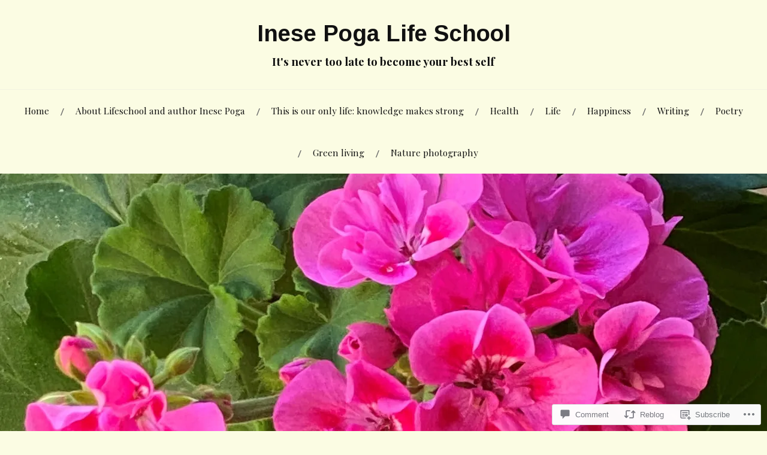

--- FILE ---
content_type: text/html; charset=UTF-8
request_url: https://inesepogalifeschool.com/2020/07/30/universe-wishes-us-well-how-we-go-with-or-against-this-plan/
body_size: 41588
content:
<!DOCTYPE html>
<html lang="en">
<head>
<meta charset="UTF-8">
<meta name="viewport" content="width=device-width, initial-scale=1">
<link rel="profile" href="http://gmpg.org/xfn/11">
<link rel="pingback" href="https://inesepogalifeschool.com/xmlrpc.php">

<title>Universe wishes us well, how we go with or against this plan &#8211; Inese Poga Life School</title>
<script type="text/javascript">
  WebFontConfig = {"google":{"families":["Arimo:b:latin,latin-ext"]},"api_url":"https:\/\/fonts-api.wp.com\/css"};
  (function() {
    var wf = document.createElement('script');
    wf.src = '/wp-content/plugins/custom-fonts/js/webfont.js';
    wf.type = 'text/javascript';
    wf.async = 'true';
    var s = document.getElementsByTagName('script')[0];
    s.parentNode.insertBefore(wf, s);
	})();
</script><style id="jetpack-custom-fonts-css">.wf-active h1, .wf-active h2, .wf-active h3, .wf-active h4, .wf-active h5, .wf-active h6{font-family:"Arimo",sans-serif;font-style:normal;font-weight:700}.wf-active .site-title{font-weight:700;font-style:normal}.wf-active .site-description{font-style:normal;font-weight:700}.wf-active .entry-title{font-weight:700;font-style:normal}.wf-active .post-navigation h4{font-weight:700;font-style:normal}.wf-active .entry-content h1, .wf-active .entry-content h2, .wf-active .entry-content h3, .wf-active .entry-content h4, .wf-active .entry-content h5{font-weight:700;font-style:normal}.wf-active .entry-content h6{font-weight:700;font-style:normal}.wf-active .entry-content h1{font-style:normal;font-weight:700}.wf-active .entry-content h2{font-style:normal;font-weight:700}.wf-active .entry-content h3{font-style:normal;font-weight:700}.wf-active .entry-content h4{font-style:normal;font-weight:700}.wf-active .entry-content h5{font-style:normal;font-weight:700}.wf-active .entry-content h6{font-family:"Arimo",sans-serif;font-weight:700;font-style:normal}.wf-active .entry-content th{font-weight:700;font-style:normal}.wf-active .comment-reply-title, .wf-active .comments-title{font-weight:700;font-style:normal}.wf-active .page-title{font-family:"Arimo",sans-serif;font-weight:700;font-style:normal}.wf-active .widget-title{font-family:"Arimo",sans-serif;font-weight:700;font-style:normal}@media screen and (max-width: 600px){.wf-active .site-title{font-style:normal;font-weight:700}}@media screen and (max-width: 600px){.wf-active .entry-title{font-style:normal;font-weight:700}}@media screen and (max-width: 500px){.wf-active .comment-reply-title, .wf-active .comments-title{font-style:normal;font-weight:700}}@media screen and (max-width: 500px){.wf-active .entry-title{font-style:normal;font-weight:700}}@media screen and (max-width: 500px){.wf-active .entry-content h1{font-style:normal;font-weight:700}}@media screen and (max-width: 500px){.wf-active .entry-content h2{font-style:normal;font-weight:700}}@media screen and (max-width: 500px){.wf-active .entry-content h3{font-style:normal;font-weight:700}}@media screen and (max-width: 500px){.wf-active .entry-content h4{font-style:normal;font-weight:700}}@media screen and (max-width: 500px){.wf-active .entry-content h5{font-style:normal;font-weight:700}}@media screen and (max-width: 440px){.wf-active .comment-reply-title, .wf-active .comments-title{font-style:normal;font-weight:700}}@media screen and (max-width: 440px){.wf-active .entry-title{font-style:normal;font-weight:700}}</style>
<meta name='robots' content='max-image-preview:large' />

<!-- Async WordPress.com Remote Login -->
<script id="wpcom_remote_login_js">
var wpcom_remote_login_extra_auth = '';
function wpcom_remote_login_remove_dom_node_id( element_id ) {
	var dom_node = document.getElementById( element_id );
	if ( dom_node ) { dom_node.parentNode.removeChild( dom_node ); }
}
function wpcom_remote_login_remove_dom_node_classes( class_name ) {
	var dom_nodes = document.querySelectorAll( '.' + class_name );
	for ( var i = 0; i < dom_nodes.length; i++ ) {
		dom_nodes[ i ].parentNode.removeChild( dom_nodes[ i ] );
	}
}
function wpcom_remote_login_final_cleanup() {
	wpcom_remote_login_remove_dom_node_classes( "wpcom_remote_login_msg" );
	wpcom_remote_login_remove_dom_node_id( "wpcom_remote_login_key" );
	wpcom_remote_login_remove_dom_node_id( "wpcom_remote_login_validate" );
	wpcom_remote_login_remove_dom_node_id( "wpcom_remote_login_js" );
	wpcom_remote_login_remove_dom_node_id( "wpcom_request_access_iframe" );
	wpcom_remote_login_remove_dom_node_id( "wpcom_request_access_styles" );
}

// Watch for messages back from the remote login
window.addEventListener( "message", function( e ) {
	if ( e.origin === "https://r-login.wordpress.com" ) {
		var data = {};
		try {
			data = JSON.parse( e.data );
		} catch( e ) {
			wpcom_remote_login_final_cleanup();
			return;
		}

		if ( data.msg === 'LOGIN' ) {
			// Clean up the login check iframe
			wpcom_remote_login_remove_dom_node_id( "wpcom_remote_login_key" );

			var id_regex = new RegExp( /^[0-9]+$/ );
			var token_regex = new RegExp( /^.*|.*|.*$/ );
			if (
				token_regex.test( data.token )
				&& id_regex.test( data.wpcomid )
			) {
				// We have everything we need to ask for a login
				var script = document.createElement( "script" );
				script.setAttribute( "id", "wpcom_remote_login_validate" );
				script.src = '/remote-login.php?wpcom_remote_login=validate'
					+ '&wpcomid=' + data.wpcomid
					+ '&token=' + encodeURIComponent( data.token )
					+ '&host=' + window.location.protocol
					+ '//' + window.location.hostname
					+ '&postid=873'
					+ '&is_singular=1';
				document.body.appendChild( script );
			}

			return;
		}

		// Safari ITP, not logged in, so redirect
		if ( data.msg === 'LOGIN-REDIRECT' ) {
			window.location = 'https://wordpress.com/log-in?redirect_to=' + window.location.href;
			return;
		}

		// Safari ITP, storage access failed, remove the request
		if ( data.msg === 'LOGIN-REMOVE' ) {
			var css_zap = 'html { -webkit-transition: margin-top 1s; transition: margin-top 1s; } /* 9001 */ html { margin-top: 0 !important; } * html body { margin-top: 0 !important; } @media screen and ( max-width: 782px ) { html { margin-top: 0 !important; } * html body { margin-top: 0 !important; } }';
			var style_zap = document.createElement( 'style' );
			style_zap.type = 'text/css';
			style_zap.appendChild( document.createTextNode( css_zap ) );
			document.body.appendChild( style_zap );

			var e = document.getElementById( 'wpcom_request_access_iframe' );
			e.parentNode.removeChild( e );

			document.cookie = 'wordpress_com_login_access=denied; path=/; max-age=31536000';

			return;
		}

		// Safari ITP
		if ( data.msg === 'REQUEST_ACCESS' ) {
			console.log( 'request access: safari' );

			// Check ITP iframe enable/disable knob
			if ( wpcom_remote_login_extra_auth !== 'safari_itp_iframe' ) {
				return;
			}

			// If we are in a "private window" there is no ITP.
			var private_window = false;
			try {
				var opendb = window.openDatabase( null, null, null, null );
			} catch( e ) {
				private_window = true;
			}

			if ( private_window ) {
				console.log( 'private window' );
				return;
			}

			var iframe = document.createElement( 'iframe' );
			iframe.id = 'wpcom_request_access_iframe';
			iframe.setAttribute( 'scrolling', 'no' );
			iframe.setAttribute( 'sandbox', 'allow-storage-access-by-user-activation allow-scripts allow-same-origin allow-top-navigation-by-user-activation' );
			iframe.src = 'https://r-login.wordpress.com/remote-login.php?wpcom_remote_login=request_access&origin=' + encodeURIComponent( data.origin ) + '&wpcomid=' + encodeURIComponent( data.wpcomid );

			var css = 'html { -webkit-transition: margin-top 1s; transition: margin-top 1s; } /* 9001 */ html { margin-top: 46px !important; } * html body { margin-top: 46px !important; } @media screen and ( max-width: 660px ) { html { margin-top: 71px !important; } * html body { margin-top: 71px !important; } #wpcom_request_access_iframe { display: block; height: 71px !important; } } #wpcom_request_access_iframe { border: 0px; height: 46px; position: fixed; top: 0; left: 0; width: 100%; min-width: 100%; z-index: 99999; background: #23282d; } ';

			var style = document.createElement( 'style' );
			style.type = 'text/css';
			style.id = 'wpcom_request_access_styles';
			style.appendChild( document.createTextNode( css ) );
			document.body.appendChild( style );

			document.body.appendChild( iframe );
		}

		if ( data.msg === 'DONE' ) {
			wpcom_remote_login_final_cleanup();
		}
	}
}, false );

// Inject the remote login iframe after the page has had a chance to load
// more critical resources
window.addEventListener( "DOMContentLoaded", function( e ) {
	var iframe = document.createElement( "iframe" );
	iframe.style.display = "none";
	iframe.setAttribute( "scrolling", "no" );
	iframe.setAttribute( "id", "wpcom_remote_login_key" );
	iframe.src = "https://r-login.wordpress.com/remote-login.php"
		+ "?wpcom_remote_login=key"
		+ "&origin=aHR0cHM6Ly9pbmVzZXBvZ2FsaWZlc2Nob29sLmNvbQ%3D%3D"
		+ "&wpcomid=93806525"
		+ "&time=" + Math.floor( Date.now() / 1000 );
	document.body.appendChild( iframe );
}, false );
</script>
<link rel='dns-prefetch' href='//s0.wp.com' />
<link rel='dns-prefetch' href='//widgets.wp.com' />
<link rel='dns-prefetch' href='//wordpress.com' />
<link rel='dns-prefetch' href='//fonts-api.wp.com' />
<link rel="alternate" type="application/rss+xml" title="Inese Poga Life School &raquo; Feed" href="https://inesepogalifeschool.com/feed/" />
<link rel="alternate" type="application/rss+xml" title="Inese Poga Life School &raquo; Comments Feed" href="https://inesepogalifeschool.com/comments/feed/" />
<link rel="alternate" type="application/rss+xml" title="Inese Poga Life School &raquo; Universe wishes us well, how we go with or against this&nbsp;plan Comments Feed" href="https://inesepogalifeschool.com/2020/07/30/universe-wishes-us-well-how-we-go-with-or-against-this-plan/feed/" />
	<script type="text/javascript">
		/* <![CDATA[ */
		function addLoadEvent(func) {
			var oldonload = window.onload;
			if (typeof window.onload != 'function') {
				window.onload = func;
			} else {
				window.onload = function () {
					oldonload();
					func();
				}
			}
		}
		/* ]]> */
	</script>
	<link crossorigin='anonymous' rel='stylesheet' id='all-css-0-1' href='/_static/??-eJxtzEkKgDAMQNELWYNjcSGeRdog1Q7BpHh9UQRBXD74fDhImRQFo0DIinxeXGRYUWg222PgHCEkmz0y7OhnQasosXxUGuYC/o/ebfh+b135FMZKd02th77t1hMpiDR+&cssminify=yes' type='text/css' media='all' />
<style id='wp-emoji-styles-inline-css'>

	img.wp-smiley, img.emoji {
		display: inline !important;
		border: none !important;
		box-shadow: none !important;
		height: 1em !important;
		width: 1em !important;
		margin: 0 0.07em !important;
		vertical-align: -0.1em !important;
		background: none !important;
		padding: 0 !important;
	}
/*# sourceURL=wp-emoji-styles-inline-css */
</style>
<link crossorigin='anonymous' rel='stylesheet' id='all-css-2-1' href='/wp-content/plugins/gutenberg-core/v22.2.0/build/styles/block-library/style.css?m=1764855221i&cssminify=yes' type='text/css' media='all' />
<style id='wp-block-library-inline-css'>
.has-text-align-justify {
	text-align:justify;
}
.has-text-align-justify{text-align:justify;}

/*# sourceURL=wp-block-library-inline-css */
</style><style id='wp-block-paragraph-inline-css'>
.is-small-text{font-size:.875em}.is-regular-text{font-size:1em}.is-large-text{font-size:2.25em}.is-larger-text{font-size:3em}.has-drop-cap:not(:focus):first-letter{float:left;font-size:8.4em;font-style:normal;font-weight:100;line-height:.68;margin:.05em .1em 0 0;text-transform:uppercase}body.rtl .has-drop-cap:not(:focus):first-letter{float:none;margin-left:.1em}p.has-drop-cap.has-background{overflow:hidden}:root :where(p.has-background){padding:1.25em 2.375em}:where(p.has-text-color:not(.has-link-color)) a{color:inherit}p.has-text-align-left[style*="writing-mode:vertical-lr"],p.has-text-align-right[style*="writing-mode:vertical-rl"]{rotate:180deg}
/*# sourceURL=/wp-content/plugins/gutenberg-core/v22.2.0/build/styles/block-library/paragraph/style.css */
</style>
<style id='wp-block-image-inline-css'>
.wp-block-image>a,.wp-block-image>figure>a{display:inline-block}.wp-block-image img{box-sizing:border-box;height:auto;max-width:100%;vertical-align:bottom}@media not (prefers-reduced-motion){.wp-block-image img.hide{visibility:hidden}.wp-block-image img.show{animation:show-content-image .4s}}.wp-block-image[style*=border-radius] img,.wp-block-image[style*=border-radius]>a{border-radius:inherit}.wp-block-image.has-custom-border img{box-sizing:border-box}.wp-block-image.aligncenter{text-align:center}.wp-block-image.alignfull>a,.wp-block-image.alignwide>a{width:100%}.wp-block-image.alignfull img,.wp-block-image.alignwide img{height:auto;width:100%}.wp-block-image .aligncenter,.wp-block-image .alignleft,.wp-block-image .alignright,.wp-block-image.aligncenter,.wp-block-image.alignleft,.wp-block-image.alignright{display:table}.wp-block-image .aligncenter>figcaption,.wp-block-image .alignleft>figcaption,.wp-block-image .alignright>figcaption,.wp-block-image.aligncenter>figcaption,.wp-block-image.alignleft>figcaption,.wp-block-image.alignright>figcaption{caption-side:bottom;display:table-caption}.wp-block-image .alignleft{float:left;margin:.5em 1em .5em 0}.wp-block-image .alignright{float:right;margin:.5em 0 .5em 1em}.wp-block-image .aligncenter{margin-left:auto;margin-right:auto}.wp-block-image :where(figcaption){margin-bottom:1em;margin-top:.5em}.wp-block-image.is-style-circle-mask img{border-radius:9999px}@supports ((-webkit-mask-image:none) or (mask-image:none)) or (-webkit-mask-image:none){.wp-block-image.is-style-circle-mask img{border-radius:0;-webkit-mask-image:url('data:image/svg+xml;utf8,<svg viewBox="0 0 100 100" xmlns="http://www.w3.org/2000/svg"><circle cx="50" cy="50" r="50"/></svg>');mask-image:url('data:image/svg+xml;utf8,<svg viewBox="0 0 100 100" xmlns="http://www.w3.org/2000/svg"><circle cx="50" cy="50" r="50"/></svg>');mask-mode:alpha;-webkit-mask-position:center;mask-position:center;-webkit-mask-repeat:no-repeat;mask-repeat:no-repeat;-webkit-mask-size:contain;mask-size:contain}}:root :where(.wp-block-image.is-style-rounded img,.wp-block-image .is-style-rounded img){border-radius:9999px}.wp-block-image figure{margin:0}.wp-lightbox-container{display:flex;flex-direction:column;position:relative}.wp-lightbox-container img{cursor:zoom-in}.wp-lightbox-container img:hover+button{opacity:1}.wp-lightbox-container button{align-items:center;backdrop-filter:blur(16px) saturate(180%);background-color:#5a5a5a40;border:none;border-radius:4px;cursor:zoom-in;display:flex;height:20px;justify-content:center;opacity:0;padding:0;position:absolute;right:16px;text-align:center;top:16px;width:20px;z-index:100}@media not (prefers-reduced-motion){.wp-lightbox-container button{transition:opacity .2s ease}}.wp-lightbox-container button:focus-visible{outline:3px auto #5a5a5a40;outline:3px auto -webkit-focus-ring-color;outline-offset:3px}.wp-lightbox-container button:hover{cursor:pointer;opacity:1}.wp-lightbox-container button:focus{opacity:1}.wp-lightbox-container button:focus,.wp-lightbox-container button:hover,.wp-lightbox-container button:not(:hover):not(:active):not(.has-background){background-color:#5a5a5a40;border:none}.wp-lightbox-overlay{box-sizing:border-box;cursor:zoom-out;height:100vh;left:0;overflow:hidden;position:fixed;top:0;visibility:hidden;width:100%;z-index:100000}.wp-lightbox-overlay .close-button{align-items:center;cursor:pointer;display:flex;justify-content:center;min-height:40px;min-width:40px;padding:0;position:absolute;right:calc(env(safe-area-inset-right) + 16px);top:calc(env(safe-area-inset-top) + 16px);z-index:5000000}.wp-lightbox-overlay .close-button:focus,.wp-lightbox-overlay .close-button:hover,.wp-lightbox-overlay .close-button:not(:hover):not(:active):not(.has-background){background:none;border:none}.wp-lightbox-overlay .lightbox-image-container{height:var(--wp--lightbox-container-height);left:50%;overflow:hidden;position:absolute;top:50%;transform:translate(-50%,-50%);transform-origin:top left;width:var(--wp--lightbox-container-width);z-index:9999999999}.wp-lightbox-overlay .wp-block-image{align-items:center;box-sizing:border-box;display:flex;height:100%;justify-content:center;margin:0;position:relative;transform-origin:0 0;width:100%;z-index:3000000}.wp-lightbox-overlay .wp-block-image img{height:var(--wp--lightbox-image-height);min-height:var(--wp--lightbox-image-height);min-width:var(--wp--lightbox-image-width);width:var(--wp--lightbox-image-width)}.wp-lightbox-overlay .wp-block-image figcaption{display:none}.wp-lightbox-overlay button{background:none;border:none}.wp-lightbox-overlay .scrim{background-color:#fff;height:100%;opacity:.9;position:absolute;width:100%;z-index:2000000}.wp-lightbox-overlay.active{visibility:visible}@media not (prefers-reduced-motion){.wp-lightbox-overlay.active{animation:turn-on-visibility .25s both}.wp-lightbox-overlay.active img{animation:turn-on-visibility .35s both}.wp-lightbox-overlay.show-closing-animation:not(.active){animation:turn-off-visibility .35s both}.wp-lightbox-overlay.show-closing-animation:not(.active) img{animation:turn-off-visibility .25s both}.wp-lightbox-overlay.zoom.active{animation:none;opacity:1;visibility:visible}.wp-lightbox-overlay.zoom.active .lightbox-image-container{animation:lightbox-zoom-in .4s}.wp-lightbox-overlay.zoom.active .lightbox-image-container img{animation:none}.wp-lightbox-overlay.zoom.active .scrim{animation:turn-on-visibility .4s forwards}.wp-lightbox-overlay.zoom.show-closing-animation:not(.active){animation:none}.wp-lightbox-overlay.zoom.show-closing-animation:not(.active) .lightbox-image-container{animation:lightbox-zoom-out .4s}.wp-lightbox-overlay.zoom.show-closing-animation:not(.active) .lightbox-image-container img{animation:none}.wp-lightbox-overlay.zoom.show-closing-animation:not(.active) .scrim{animation:turn-off-visibility .4s forwards}}@keyframes show-content-image{0%{visibility:hidden}99%{visibility:hidden}to{visibility:visible}}@keyframes turn-on-visibility{0%{opacity:0}to{opacity:1}}@keyframes turn-off-visibility{0%{opacity:1;visibility:visible}99%{opacity:0;visibility:visible}to{opacity:0;visibility:hidden}}@keyframes lightbox-zoom-in{0%{transform:translate(calc((-100vw + var(--wp--lightbox-scrollbar-width))/2 + var(--wp--lightbox-initial-left-position)),calc(-50vh + var(--wp--lightbox-initial-top-position))) scale(var(--wp--lightbox-scale))}to{transform:translate(-50%,-50%) scale(1)}}@keyframes lightbox-zoom-out{0%{transform:translate(-50%,-50%) scale(1);visibility:visible}99%{visibility:visible}to{transform:translate(calc((-100vw + var(--wp--lightbox-scrollbar-width))/2 + var(--wp--lightbox-initial-left-position)),calc(-50vh + var(--wp--lightbox-initial-top-position))) scale(var(--wp--lightbox-scale));visibility:hidden}}
/*# sourceURL=/wp-content/plugins/gutenberg-core/v22.2.0/build/styles/block-library/image/style.css */
</style>
<style id='global-styles-inline-css'>
:root{--wp--preset--aspect-ratio--square: 1;--wp--preset--aspect-ratio--4-3: 4/3;--wp--preset--aspect-ratio--3-4: 3/4;--wp--preset--aspect-ratio--3-2: 3/2;--wp--preset--aspect-ratio--2-3: 2/3;--wp--preset--aspect-ratio--16-9: 16/9;--wp--preset--aspect-ratio--9-16: 9/16;--wp--preset--color--black: #000000;--wp--preset--color--cyan-bluish-gray: #abb8c3;--wp--preset--color--white: #ffffff;--wp--preset--color--pale-pink: #f78da7;--wp--preset--color--vivid-red: #cf2e2e;--wp--preset--color--luminous-vivid-orange: #ff6900;--wp--preset--color--luminous-vivid-amber: #fcb900;--wp--preset--color--light-green-cyan: #7bdcb5;--wp--preset--color--vivid-green-cyan: #00d084;--wp--preset--color--pale-cyan-blue: #8ed1fc;--wp--preset--color--vivid-cyan-blue: #0693e3;--wp--preset--color--vivid-purple: #9b51e0;--wp--preset--gradient--vivid-cyan-blue-to-vivid-purple: linear-gradient(135deg,rgb(6,147,227) 0%,rgb(155,81,224) 100%);--wp--preset--gradient--light-green-cyan-to-vivid-green-cyan: linear-gradient(135deg,rgb(122,220,180) 0%,rgb(0,208,130) 100%);--wp--preset--gradient--luminous-vivid-amber-to-luminous-vivid-orange: linear-gradient(135deg,rgb(252,185,0) 0%,rgb(255,105,0) 100%);--wp--preset--gradient--luminous-vivid-orange-to-vivid-red: linear-gradient(135deg,rgb(255,105,0) 0%,rgb(207,46,46) 100%);--wp--preset--gradient--very-light-gray-to-cyan-bluish-gray: linear-gradient(135deg,rgb(238,238,238) 0%,rgb(169,184,195) 100%);--wp--preset--gradient--cool-to-warm-spectrum: linear-gradient(135deg,rgb(74,234,220) 0%,rgb(151,120,209) 20%,rgb(207,42,186) 40%,rgb(238,44,130) 60%,rgb(251,105,98) 80%,rgb(254,248,76) 100%);--wp--preset--gradient--blush-light-purple: linear-gradient(135deg,rgb(255,206,236) 0%,rgb(152,150,240) 100%);--wp--preset--gradient--blush-bordeaux: linear-gradient(135deg,rgb(254,205,165) 0%,rgb(254,45,45) 50%,rgb(107,0,62) 100%);--wp--preset--gradient--luminous-dusk: linear-gradient(135deg,rgb(255,203,112) 0%,rgb(199,81,192) 50%,rgb(65,88,208) 100%);--wp--preset--gradient--pale-ocean: linear-gradient(135deg,rgb(255,245,203) 0%,rgb(182,227,212) 50%,rgb(51,167,181) 100%);--wp--preset--gradient--electric-grass: linear-gradient(135deg,rgb(202,248,128) 0%,rgb(113,206,126) 100%);--wp--preset--gradient--midnight: linear-gradient(135deg,rgb(2,3,129) 0%,rgb(40,116,252) 100%);--wp--preset--font-size--small: 13px;--wp--preset--font-size--medium: 20px;--wp--preset--font-size--large: 36px;--wp--preset--font-size--x-large: 42px;--wp--preset--font-family--albert-sans: 'Albert Sans', sans-serif;--wp--preset--font-family--alegreya: Alegreya, serif;--wp--preset--font-family--arvo: Arvo, serif;--wp--preset--font-family--bodoni-moda: 'Bodoni Moda', serif;--wp--preset--font-family--bricolage-grotesque: 'Bricolage Grotesque', sans-serif;--wp--preset--font-family--cabin: Cabin, sans-serif;--wp--preset--font-family--chivo: Chivo, sans-serif;--wp--preset--font-family--commissioner: Commissioner, sans-serif;--wp--preset--font-family--cormorant: Cormorant, serif;--wp--preset--font-family--courier-prime: 'Courier Prime', monospace;--wp--preset--font-family--crimson-pro: 'Crimson Pro', serif;--wp--preset--font-family--dm-mono: 'DM Mono', monospace;--wp--preset--font-family--dm-sans: 'DM Sans', sans-serif;--wp--preset--font-family--dm-serif-display: 'DM Serif Display', serif;--wp--preset--font-family--domine: Domine, serif;--wp--preset--font-family--eb-garamond: 'EB Garamond', serif;--wp--preset--font-family--epilogue: Epilogue, sans-serif;--wp--preset--font-family--fahkwang: Fahkwang, sans-serif;--wp--preset--font-family--figtree: Figtree, sans-serif;--wp--preset--font-family--fira-sans: 'Fira Sans', sans-serif;--wp--preset--font-family--fjalla-one: 'Fjalla One', sans-serif;--wp--preset--font-family--fraunces: Fraunces, serif;--wp--preset--font-family--gabarito: Gabarito, system-ui;--wp--preset--font-family--ibm-plex-mono: 'IBM Plex Mono', monospace;--wp--preset--font-family--ibm-plex-sans: 'IBM Plex Sans', sans-serif;--wp--preset--font-family--ibarra-real-nova: 'Ibarra Real Nova', serif;--wp--preset--font-family--instrument-serif: 'Instrument Serif', serif;--wp--preset--font-family--inter: Inter, sans-serif;--wp--preset--font-family--josefin-sans: 'Josefin Sans', sans-serif;--wp--preset--font-family--jost: Jost, sans-serif;--wp--preset--font-family--libre-baskerville: 'Libre Baskerville', serif;--wp--preset--font-family--libre-franklin: 'Libre Franklin', sans-serif;--wp--preset--font-family--literata: Literata, serif;--wp--preset--font-family--lora: Lora, serif;--wp--preset--font-family--merriweather: Merriweather, serif;--wp--preset--font-family--montserrat: Montserrat, sans-serif;--wp--preset--font-family--newsreader: Newsreader, serif;--wp--preset--font-family--noto-sans-mono: 'Noto Sans Mono', sans-serif;--wp--preset--font-family--nunito: Nunito, sans-serif;--wp--preset--font-family--open-sans: 'Open Sans', sans-serif;--wp--preset--font-family--overpass: Overpass, sans-serif;--wp--preset--font-family--pt-serif: 'PT Serif', serif;--wp--preset--font-family--petrona: Petrona, serif;--wp--preset--font-family--piazzolla: Piazzolla, serif;--wp--preset--font-family--playfair-display: 'Playfair Display', serif;--wp--preset--font-family--plus-jakarta-sans: 'Plus Jakarta Sans', sans-serif;--wp--preset--font-family--poppins: Poppins, sans-serif;--wp--preset--font-family--raleway: Raleway, sans-serif;--wp--preset--font-family--roboto: Roboto, sans-serif;--wp--preset--font-family--roboto-slab: 'Roboto Slab', serif;--wp--preset--font-family--rubik: Rubik, sans-serif;--wp--preset--font-family--rufina: Rufina, serif;--wp--preset--font-family--sora: Sora, sans-serif;--wp--preset--font-family--source-sans-3: 'Source Sans 3', sans-serif;--wp--preset--font-family--source-serif-4: 'Source Serif 4', serif;--wp--preset--font-family--space-mono: 'Space Mono', monospace;--wp--preset--font-family--syne: Syne, sans-serif;--wp--preset--font-family--texturina: Texturina, serif;--wp--preset--font-family--urbanist: Urbanist, sans-serif;--wp--preset--font-family--work-sans: 'Work Sans', sans-serif;--wp--preset--spacing--20: 0.44rem;--wp--preset--spacing--30: 0.67rem;--wp--preset--spacing--40: 1rem;--wp--preset--spacing--50: 1.5rem;--wp--preset--spacing--60: 2.25rem;--wp--preset--spacing--70: 3.38rem;--wp--preset--spacing--80: 5.06rem;--wp--preset--shadow--natural: 6px 6px 9px rgba(0, 0, 0, 0.2);--wp--preset--shadow--deep: 12px 12px 50px rgba(0, 0, 0, 0.4);--wp--preset--shadow--sharp: 6px 6px 0px rgba(0, 0, 0, 0.2);--wp--preset--shadow--outlined: 6px 6px 0px -3px rgb(255, 255, 255), 6px 6px rgb(0, 0, 0);--wp--preset--shadow--crisp: 6px 6px 0px rgb(0, 0, 0);}:where(.is-layout-flex){gap: 0.5em;}:where(.is-layout-grid){gap: 0.5em;}body .is-layout-flex{display: flex;}.is-layout-flex{flex-wrap: wrap;align-items: center;}.is-layout-flex > :is(*, div){margin: 0;}body .is-layout-grid{display: grid;}.is-layout-grid > :is(*, div){margin: 0;}:where(.wp-block-columns.is-layout-flex){gap: 2em;}:where(.wp-block-columns.is-layout-grid){gap: 2em;}:where(.wp-block-post-template.is-layout-flex){gap: 1.25em;}:where(.wp-block-post-template.is-layout-grid){gap: 1.25em;}.has-black-color{color: var(--wp--preset--color--black) !important;}.has-cyan-bluish-gray-color{color: var(--wp--preset--color--cyan-bluish-gray) !important;}.has-white-color{color: var(--wp--preset--color--white) !important;}.has-pale-pink-color{color: var(--wp--preset--color--pale-pink) !important;}.has-vivid-red-color{color: var(--wp--preset--color--vivid-red) !important;}.has-luminous-vivid-orange-color{color: var(--wp--preset--color--luminous-vivid-orange) !important;}.has-luminous-vivid-amber-color{color: var(--wp--preset--color--luminous-vivid-amber) !important;}.has-light-green-cyan-color{color: var(--wp--preset--color--light-green-cyan) !important;}.has-vivid-green-cyan-color{color: var(--wp--preset--color--vivid-green-cyan) !important;}.has-pale-cyan-blue-color{color: var(--wp--preset--color--pale-cyan-blue) !important;}.has-vivid-cyan-blue-color{color: var(--wp--preset--color--vivid-cyan-blue) !important;}.has-vivid-purple-color{color: var(--wp--preset--color--vivid-purple) !important;}.has-black-background-color{background-color: var(--wp--preset--color--black) !important;}.has-cyan-bluish-gray-background-color{background-color: var(--wp--preset--color--cyan-bluish-gray) !important;}.has-white-background-color{background-color: var(--wp--preset--color--white) !important;}.has-pale-pink-background-color{background-color: var(--wp--preset--color--pale-pink) !important;}.has-vivid-red-background-color{background-color: var(--wp--preset--color--vivid-red) !important;}.has-luminous-vivid-orange-background-color{background-color: var(--wp--preset--color--luminous-vivid-orange) !important;}.has-luminous-vivid-amber-background-color{background-color: var(--wp--preset--color--luminous-vivid-amber) !important;}.has-light-green-cyan-background-color{background-color: var(--wp--preset--color--light-green-cyan) !important;}.has-vivid-green-cyan-background-color{background-color: var(--wp--preset--color--vivid-green-cyan) !important;}.has-pale-cyan-blue-background-color{background-color: var(--wp--preset--color--pale-cyan-blue) !important;}.has-vivid-cyan-blue-background-color{background-color: var(--wp--preset--color--vivid-cyan-blue) !important;}.has-vivid-purple-background-color{background-color: var(--wp--preset--color--vivid-purple) !important;}.has-black-border-color{border-color: var(--wp--preset--color--black) !important;}.has-cyan-bluish-gray-border-color{border-color: var(--wp--preset--color--cyan-bluish-gray) !important;}.has-white-border-color{border-color: var(--wp--preset--color--white) !important;}.has-pale-pink-border-color{border-color: var(--wp--preset--color--pale-pink) !important;}.has-vivid-red-border-color{border-color: var(--wp--preset--color--vivid-red) !important;}.has-luminous-vivid-orange-border-color{border-color: var(--wp--preset--color--luminous-vivid-orange) !important;}.has-luminous-vivid-amber-border-color{border-color: var(--wp--preset--color--luminous-vivid-amber) !important;}.has-light-green-cyan-border-color{border-color: var(--wp--preset--color--light-green-cyan) !important;}.has-vivid-green-cyan-border-color{border-color: var(--wp--preset--color--vivid-green-cyan) !important;}.has-pale-cyan-blue-border-color{border-color: var(--wp--preset--color--pale-cyan-blue) !important;}.has-vivid-cyan-blue-border-color{border-color: var(--wp--preset--color--vivid-cyan-blue) !important;}.has-vivid-purple-border-color{border-color: var(--wp--preset--color--vivid-purple) !important;}.has-vivid-cyan-blue-to-vivid-purple-gradient-background{background: var(--wp--preset--gradient--vivid-cyan-blue-to-vivid-purple) !important;}.has-light-green-cyan-to-vivid-green-cyan-gradient-background{background: var(--wp--preset--gradient--light-green-cyan-to-vivid-green-cyan) !important;}.has-luminous-vivid-amber-to-luminous-vivid-orange-gradient-background{background: var(--wp--preset--gradient--luminous-vivid-amber-to-luminous-vivid-orange) !important;}.has-luminous-vivid-orange-to-vivid-red-gradient-background{background: var(--wp--preset--gradient--luminous-vivid-orange-to-vivid-red) !important;}.has-very-light-gray-to-cyan-bluish-gray-gradient-background{background: var(--wp--preset--gradient--very-light-gray-to-cyan-bluish-gray) !important;}.has-cool-to-warm-spectrum-gradient-background{background: var(--wp--preset--gradient--cool-to-warm-spectrum) !important;}.has-blush-light-purple-gradient-background{background: var(--wp--preset--gradient--blush-light-purple) !important;}.has-blush-bordeaux-gradient-background{background: var(--wp--preset--gradient--blush-bordeaux) !important;}.has-luminous-dusk-gradient-background{background: var(--wp--preset--gradient--luminous-dusk) !important;}.has-pale-ocean-gradient-background{background: var(--wp--preset--gradient--pale-ocean) !important;}.has-electric-grass-gradient-background{background: var(--wp--preset--gradient--electric-grass) !important;}.has-midnight-gradient-background{background: var(--wp--preset--gradient--midnight) !important;}.has-small-font-size{font-size: var(--wp--preset--font-size--small) !important;}.has-medium-font-size{font-size: var(--wp--preset--font-size--medium) !important;}.has-large-font-size{font-size: var(--wp--preset--font-size--large) !important;}.has-x-large-font-size{font-size: var(--wp--preset--font-size--x-large) !important;}.has-albert-sans-font-family{font-family: var(--wp--preset--font-family--albert-sans) !important;}.has-alegreya-font-family{font-family: var(--wp--preset--font-family--alegreya) !important;}.has-arvo-font-family{font-family: var(--wp--preset--font-family--arvo) !important;}.has-bodoni-moda-font-family{font-family: var(--wp--preset--font-family--bodoni-moda) !important;}.has-bricolage-grotesque-font-family{font-family: var(--wp--preset--font-family--bricolage-grotesque) !important;}.has-cabin-font-family{font-family: var(--wp--preset--font-family--cabin) !important;}.has-chivo-font-family{font-family: var(--wp--preset--font-family--chivo) !important;}.has-commissioner-font-family{font-family: var(--wp--preset--font-family--commissioner) !important;}.has-cormorant-font-family{font-family: var(--wp--preset--font-family--cormorant) !important;}.has-courier-prime-font-family{font-family: var(--wp--preset--font-family--courier-prime) !important;}.has-crimson-pro-font-family{font-family: var(--wp--preset--font-family--crimson-pro) !important;}.has-dm-mono-font-family{font-family: var(--wp--preset--font-family--dm-mono) !important;}.has-dm-sans-font-family{font-family: var(--wp--preset--font-family--dm-sans) !important;}.has-dm-serif-display-font-family{font-family: var(--wp--preset--font-family--dm-serif-display) !important;}.has-domine-font-family{font-family: var(--wp--preset--font-family--domine) !important;}.has-eb-garamond-font-family{font-family: var(--wp--preset--font-family--eb-garamond) !important;}.has-epilogue-font-family{font-family: var(--wp--preset--font-family--epilogue) !important;}.has-fahkwang-font-family{font-family: var(--wp--preset--font-family--fahkwang) !important;}.has-figtree-font-family{font-family: var(--wp--preset--font-family--figtree) !important;}.has-fira-sans-font-family{font-family: var(--wp--preset--font-family--fira-sans) !important;}.has-fjalla-one-font-family{font-family: var(--wp--preset--font-family--fjalla-one) !important;}.has-fraunces-font-family{font-family: var(--wp--preset--font-family--fraunces) !important;}.has-gabarito-font-family{font-family: var(--wp--preset--font-family--gabarito) !important;}.has-ibm-plex-mono-font-family{font-family: var(--wp--preset--font-family--ibm-plex-mono) !important;}.has-ibm-plex-sans-font-family{font-family: var(--wp--preset--font-family--ibm-plex-sans) !important;}.has-ibarra-real-nova-font-family{font-family: var(--wp--preset--font-family--ibarra-real-nova) !important;}.has-instrument-serif-font-family{font-family: var(--wp--preset--font-family--instrument-serif) !important;}.has-inter-font-family{font-family: var(--wp--preset--font-family--inter) !important;}.has-josefin-sans-font-family{font-family: var(--wp--preset--font-family--josefin-sans) !important;}.has-jost-font-family{font-family: var(--wp--preset--font-family--jost) !important;}.has-libre-baskerville-font-family{font-family: var(--wp--preset--font-family--libre-baskerville) !important;}.has-libre-franklin-font-family{font-family: var(--wp--preset--font-family--libre-franklin) !important;}.has-literata-font-family{font-family: var(--wp--preset--font-family--literata) !important;}.has-lora-font-family{font-family: var(--wp--preset--font-family--lora) !important;}.has-merriweather-font-family{font-family: var(--wp--preset--font-family--merriweather) !important;}.has-montserrat-font-family{font-family: var(--wp--preset--font-family--montserrat) !important;}.has-newsreader-font-family{font-family: var(--wp--preset--font-family--newsreader) !important;}.has-noto-sans-mono-font-family{font-family: var(--wp--preset--font-family--noto-sans-mono) !important;}.has-nunito-font-family{font-family: var(--wp--preset--font-family--nunito) !important;}.has-open-sans-font-family{font-family: var(--wp--preset--font-family--open-sans) !important;}.has-overpass-font-family{font-family: var(--wp--preset--font-family--overpass) !important;}.has-pt-serif-font-family{font-family: var(--wp--preset--font-family--pt-serif) !important;}.has-petrona-font-family{font-family: var(--wp--preset--font-family--petrona) !important;}.has-piazzolla-font-family{font-family: var(--wp--preset--font-family--piazzolla) !important;}.has-playfair-display-font-family{font-family: var(--wp--preset--font-family--playfair-display) !important;}.has-plus-jakarta-sans-font-family{font-family: var(--wp--preset--font-family--plus-jakarta-sans) !important;}.has-poppins-font-family{font-family: var(--wp--preset--font-family--poppins) !important;}.has-raleway-font-family{font-family: var(--wp--preset--font-family--raleway) !important;}.has-roboto-font-family{font-family: var(--wp--preset--font-family--roboto) !important;}.has-roboto-slab-font-family{font-family: var(--wp--preset--font-family--roboto-slab) !important;}.has-rubik-font-family{font-family: var(--wp--preset--font-family--rubik) !important;}.has-rufina-font-family{font-family: var(--wp--preset--font-family--rufina) !important;}.has-sora-font-family{font-family: var(--wp--preset--font-family--sora) !important;}.has-source-sans-3-font-family{font-family: var(--wp--preset--font-family--source-sans-3) !important;}.has-source-serif-4-font-family{font-family: var(--wp--preset--font-family--source-serif-4) !important;}.has-space-mono-font-family{font-family: var(--wp--preset--font-family--space-mono) !important;}.has-syne-font-family{font-family: var(--wp--preset--font-family--syne) !important;}.has-texturina-font-family{font-family: var(--wp--preset--font-family--texturina) !important;}.has-urbanist-font-family{font-family: var(--wp--preset--font-family--urbanist) !important;}.has-work-sans-font-family{font-family: var(--wp--preset--font-family--work-sans) !important;}
/*# sourceURL=global-styles-inline-css */
</style>

<style id='classic-theme-styles-inline-css'>
/*! This file is auto-generated */
.wp-block-button__link{color:#fff;background-color:#32373c;border-radius:9999px;box-shadow:none;text-decoration:none;padding:calc(.667em + 2px) calc(1.333em + 2px);font-size:1.125em}.wp-block-file__button{background:#32373c;color:#fff;text-decoration:none}
/*# sourceURL=/wp-includes/css/classic-themes.min.css */
</style>
<link crossorigin='anonymous' rel='stylesheet' id='all-css-4-1' href='/_static/??-eJx9j11uAjEMhC9Ur7VoofBQ9ShVfiwaiJModpb29mSFaBFI+xIl4/lmHLwUcDkpJcUS2zEkQZdtzO4suBnG/TCCBC6RoNI8TOiD6J8DRH8jDU7kDR+CuMF/VqWuczG6OJh8MBSJu20NuwR/JO243O+g9LOOlF4D1pZKItBPDo1Bv3uXrHEn0mLcGbp0i7gNUFq6z75mSj5XNE0zG9XgXiiU6tC2ED3OVG1v7uLyS3l+L7t88sf4vttvpsM0bU9XQOeRLw==&cssminify=yes' type='text/css' media='all' />
<link rel='stylesheet' id='verbum-gutenberg-css-css' href='https://widgets.wp.com/verbum-block-editor/block-editor.css?ver=1738686361' media='all' />
<link crossorigin='anonymous' rel='stylesheet' id='all-css-6-1' href='/_static/??/wp-content/mu-plugins/comment-likes/css/comment-likes.css,/i/noticons/noticons.css,/wp-content/themes/pub/lovecraft/style.css?m=1758759644j&cssminify=yes' type='text/css' media='all' />
<style id='lovecraft-style-inline-css'>
.cat-links, .tags-links { clip: rect(1px, 1px, 1px, 1px); height: 1px; position: absolute; overflow: hidden; width: 1px; }
/*# sourceURL=lovecraft-style-inline-css */
</style>
<link rel='stylesheet' id='lovecraft-fonts-css' href='https://fonts-api.wp.com/css?family=Playfair+Display%3A400%2C700%2C400italic%7CLato%3A400%2C400italic%2C700%2C700italic%2C900%2C900italic&#038;subset=latin%2Clatin-ext&#038;ver=6.9-RC2-61304' media='all' />
<link crossorigin='anonymous' rel='stylesheet' id='all-css-8-1' href='/_static/??/wp-content/mu-plugins/jetpack-plugin/sun/_inc/genericons/genericons/genericons.css,/wp-content/themes/pub/lovecraft/inc/style-wpcom.css?m=1753279645j&cssminify=yes' type='text/css' media='all' />
<style id='jetpack_facebook_likebox-inline-css'>
.widget_facebook_likebox {
	overflow: hidden;
}

/*# sourceURL=/wp-content/mu-plugins/jetpack-plugin/sun/modules/widgets/facebook-likebox/style.css */
</style>
<link crossorigin='anonymous' rel='stylesheet' id='all-css-10-1' href='/_static/??-eJzTLy/QTc7PK0nNK9HPLdUtyClNz8wr1i9KTcrJTwcy0/WTi5G5ekCujj52Temp+bo5+cmJJZn5eSgc3bScxMwikFb7XFtDE1NLExMLc0OTLACohS2q&cssminify=yes' type='text/css' media='all' />
<link crossorigin='anonymous' rel='stylesheet' id='print-css-11-1' href='/wp-content/mu-plugins/global-print/global-print.css?m=1465851035i&cssminify=yes' type='text/css' media='print' />
<style id='jetpack-global-styles-frontend-style-inline-css'>
:root { --font-headings: unset; --font-base: unset; --font-headings-default: -apple-system,BlinkMacSystemFont,"Segoe UI",Roboto,Oxygen-Sans,Ubuntu,Cantarell,"Helvetica Neue",sans-serif; --font-base-default: -apple-system,BlinkMacSystemFont,"Segoe UI",Roboto,Oxygen-Sans,Ubuntu,Cantarell,"Helvetica Neue",sans-serif;}
/*# sourceURL=jetpack-global-styles-frontend-style-inline-css */
</style>
<link crossorigin='anonymous' rel='stylesheet' id='all-css-14-1' href='/_static/??-eJyNjcsKAjEMRX/IGtQZBxfip0hMS9sxTYppGfx7H7gRN+7ugcs5sFRHKi1Ig9Jd5R6zGMyhVaTrh8G6QFHfORhYwlvw6P39PbPENZmt4G/ROQuBKWVkxxrVvuBH1lIoz2waILJekF+HUzlupnG3nQ77YZwfuRJIaQ==&cssminify=yes' type='text/css' media='all' />
<script type="text/javascript" id="jetpack_related-posts-js-extra">
/* <![CDATA[ */
var related_posts_js_options = {"post_heading":"h4"};
//# sourceURL=jetpack_related-posts-js-extra
/* ]]> */
</script>
<script type="text/javascript" id="wpcom-actionbar-placeholder-js-extra">
/* <![CDATA[ */
var actionbardata = {"siteID":"93806525","postID":"873","siteURL":"https://inesepogalifeschool.com","xhrURL":"https://inesepogalifeschool.com/wp-admin/admin-ajax.php","nonce":"7d8df276ec","isLoggedIn":"","statusMessage":"","subsEmailDefault":"instantly","proxyScriptUrl":"https://s0.wp.com/wp-content/js/wpcom-proxy-request.js?m=1513050504i&amp;ver=20211021","shortlink":"https://wp.me/p6lBmt-e5","i18n":{"followedText":"New posts from this site will now appear in your \u003Ca href=\"https://wordpress.com/reader\"\u003EReader\u003C/a\u003E","foldBar":"Collapse this bar","unfoldBar":"Expand this bar","shortLinkCopied":"Shortlink copied to clipboard."}};
//# sourceURL=wpcom-actionbar-placeholder-js-extra
/* ]]> */
</script>
<script type="text/javascript" id="jetpack-mu-wpcom-settings-js-before">
/* <![CDATA[ */
var JETPACK_MU_WPCOM_SETTINGS = {"assetsUrl":"https://s0.wp.com/wp-content/mu-plugins/jetpack-mu-wpcom-plugin/sun/jetpack_vendor/automattic/jetpack-mu-wpcom/src/build/"};
//# sourceURL=jetpack-mu-wpcom-settings-js-before
/* ]]> */
</script>
<script crossorigin='anonymous' type='text/javascript'  src='/_static/??/wp-content/mu-plugins/jetpack-plugin/sun/_inc/build/related-posts/related-posts.min.js,/wp-content/js/rlt-proxy.js?m=1755011788j'></script>
<script type="text/javascript" id="rlt-proxy-js-after">
/* <![CDATA[ */
	rltInitialize( {"token":null,"iframeOrigins":["https:\/\/widgets.wp.com"]} );
//# sourceURL=rlt-proxy-js-after
/* ]]> */
</script>
<link rel="EditURI" type="application/rsd+xml" title="RSD" href="https://inesepogalifeschool.wordpress.com/xmlrpc.php?rsd" />
<meta name="generator" content="WordPress.com" />
<link rel="canonical" href="https://inesepogalifeschool.com/2020/07/30/universe-wishes-us-well-how-we-go-with-or-against-this-plan/" />
<link rel='shortlink' href='https://wp.me/p6lBmt-e5' />
<link rel="alternate" type="application/json+oembed" href="https://public-api.wordpress.com/oembed/?format=json&amp;url=https%3A%2F%2Finesepogalifeschool.com%2F2020%2F07%2F30%2Funiverse-wishes-us-well-how-we-go-with-or-against-this-plan%2F&amp;for=wpcom-auto-discovery" /><link rel="alternate" type="application/xml+oembed" href="https://public-api.wordpress.com/oembed/?format=xml&amp;url=https%3A%2F%2Finesepogalifeschool.com%2F2020%2F07%2F30%2Funiverse-wishes-us-well-how-we-go-with-or-against-this-plan%2F&amp;for=wpcom-auto-discovery" />
<!-- Jetpack Open Graph Tags -->
<meta property="og:type" content="article" />
<meta property="og:title" content="Universe wishes us well, how we go with or against this plan" />
<meta property="og:url" content="https://inesepogalifeschool.com/2020/07/30/universe-wishes-us-well-how-we-go-with-or-against-this-plan/" />
<meta property="og:description" content="We, universe, nature and other people We all create our own reality, and while doing so, we are interconnected with all other parts of the universe: the other people, nature, God and the highest po…" />
<meta property="article:published_time" content="2020-07-30T20:16:00+00:00" />
<meta property="article:modified_time" content="2023-09-13T18:32:54+00:00" />
<meta property="og:site_name" content="Inese Poga Life School" />
<meta property="og:image" content="https://i0.wp.com/inesepogalifeschool.com/wp-content/uploads/2020/07/universe-wishes-us-well.jpg?fit=1200%2C872&#038;ssl=1" />
<meta property="og:image:width" content="1200" />
<meta property="og:image:height" content="872" />
<meta property="og:image:alt" content="We are all interconnected in the universe." />
<meta property="og:locale" content="en_US" />
<meta property="article:publisher" content="https://www.facebook.com/WordPresscom" />
<meta name="twitter:creator" content="@InesePoga" />
<meta name="twitter:site" content="@InesePoga" />
<meta name="twitter:text:title" content="Universe wishes us well, how we go with or against this&nbsp;plan" />
<meta name="twitter:image" content="https://i0.wp.com/inesepogalifeschool.com/wp-content/uploads/2020/07/universe-wishes-us-well.jpg?fit=1200%2C872&#038;ssl=1&#038;w=640" />
<meta name="twitter:image:alt" content="We are all interconnected in the universe." />
<meta name="twitter:card" content="summary_large_image" />

<!-- End Jetpack Open Graph Tags -->
<link rel="shortcut icon" type="image/x-icon" href="https://secure.gravatar.com/blavatar/81d99c23b9c42dcfe334a14f19786d8b3a8a11b0179b834c1b4be3c564cfa67b?s=32" sizes="16x16" />
<link rel="icon" type="image/x-icon" href="https://secure.gravatar.com/blavatar/81d99c23b9c42dcfe334a14f19786d8b3a8a11b0179b834c1b4be3c564cfa67b?s=32" sizes="16x16" />
<link rel="apple-touch-icon" href="https://secure.gravatar.com/blavatar/81d99c23b9c42dcfe334a14f19786d8b3a8a11b0179b834c1b4be3c564cfa67b?s=114" />
<link rel='openid.server' href='https://inesepogalifeschool.com/?openidserver=1' />
<link rel='openid.delegate' href='https://inesepogalifeschool.com/' />
<link rel="search" type="application/opensearchdescription+xml" href="https://inesepogalifeschool.com/osd.xml" title="Inese Poga Life School" />
<link rel="search" type="application/opensearchdescription+xml" href="https://s1.wp.com/opensearch.xml" title="WordPress.com" />
<meta name="theme-color" content="#fbfce3" />
		<style type="text/css">
			.recentcomments a {
				display: inline !important;
				padding: 0 !important;
				margin: 0 !important;
			}

			table.recentcommentsavatartop img.avatar, table.recentcommentsavatarend img.avatar {
				border: 0px;
				margin: 0;
			}

			table.recentcommentsavatartop a, table.recentcommentsavatarend a {
				border: 0px !important;
				background-color: transparent !important;
			}

			td.recentcommentsavatarend, td.recentcommentsavatartop {
				padding: 0px 0px 1px 0px;
				margin: 0px;
			}

			td.recentcommentstextend {
				border: none !important;
				padding: 0px 0px 2px 10px;
			}

			.rtl td.recentcommentstextend {
				padding: 0px 10px 2px 0px;
			}

			td.recentcommentstexttop {
				border: none;
				padding: 0px 0px 0px 10px;
			}

			.rtl td.recentcommentstexttop {
				padding: 0px 10px 0px 0px;
			}
		</style>
		<meta name="description" content="We, universe, nature and other people We all create our own reality, and while doing so, we are interconnected with all other parts of the universe: the other people, nature, God and the highest power whichever one believes in. When you look at the brain activity chart, you can see numerous flashes which occur practically&hellip;" />
<style type="text/css" id="custom-background-css">
body.custom-background { background-color: #fbfce3; }
</style>
	<style type="text/css" id="custom-colors-css">.entry-content .page-links a:hover { color: #FFFFFF;}
.footer-widgets .tagcloud a:hover { color: #FFFFFF;}
.tags-links a:hover, .tagcloud a:hover { color: #FFFFFF;}
.sticky-post, .sticky-post .genericon { color: #FFFFFF;}
#infinite-handle span:hover { color: #FFFFFF;}
.main-navigation ul ul a, .main-navigation ul ul a:visited { color: #FFFFFF;}
.button:hover, button:hover, input[type="submit"]:hover, input[type="reset"]:hover, input[type="button"]:hover { color: #FFFFFF;}
.mobile-search, .mobile-search .search-field, .toggle-active .main-navigation li { border-color: #dddddd;}
.mobile-search, .mobile-search .search-field, .toggle-active .main-navigation li { border-color: rgba( 221, 221, 221, 0.3 );}
.toggles, .hentry, #wp-calendar th:first-child, #wp-calendar tbody td:first-child, #wp-calendar thead, #wp-calendar th, #wp-calendar td, .widget ul ul li:first-child, .main-navigation, .widget li, .widget + .widget, .site-footer { border-color: #dddddd;}
.toggles, .hentry, #wp-calendar th:first-child, #wp-calendar tbody td:first-child, #wp-calendar thead, #wp-calendar th, #wp-calendar td, .widget ul ul li:first-child, .main-navigation, .widget li, .widget + .widget, .site-footer { border-color: rgba( 221, 221, 221, 0.3 );}
#secondary a, #secondary a:visited, #secondary a:hover, #secondary a:active, #secondary a:focus { color: #111111;}
.main-navigation a, .main-navigation a:visited { color: #111111;}
.menu-toggle .bar { background-color: #111111;}
.site-title a, .site-title a:visited { color: #111111;}
.search-toggle { color: #111111;}
.site-description { color: #111111;}
#secondary { color: #111111;}
#wp-calendar, #wp-calendar caption, #wp-calendar tfoot a, #wp-calendar tfoot a:visited { color: #111111;}
.footer-widgets #wp-calendar { color: #111111;}
.widget_recent_comments .comment-author-link, .widget_recent_comments .comment-author-link a, .widget_authors a strong { color: #111111;}
#secondary .wp-caption-text, #secondary .gallery-caption { color: #111111;}
.main-navigation ul > li + li:before { color: #6B6B6B;}
.widget_archive li, .widget_categories li, .widget_meta li, .widget_nav_menu li, .widget_pages { color: #6B6B6B;}
.widget_archive li:before, .widget_categories li:before, .widget_meta li:before, .widget_nav_menu li:before, .widget_pages li:before, .widget_authors ul ul li:before, .widget_recent_comments li:before { color: #6B6B6B;}
body, .toggles { background-color: #fbfce3;}
a, a:visited, a:hover, a:active, a:focus { color: #CA2017;}
.comments-title span a, .comments-title span a:visited { color: #CA2017;}
.mobile-search .search-submit:hover { color: #CA2017;}
.entry-meta a, .entry-meta a:visited { color: #CA2017;}
.footer-widgets #wp-calendar thead th { color: #CA2017;}
.entry-meta a:hover, .entry-meta a:focus, .entry-meta a:active { border-bottom-color: #CA2017;}
.post-navigation a:hover, .post-navigation a:focus, .post-navigation a:active { color: #CA2017;}
.comment-navigation a:hover, .comment-navigation a:focus, .comment-navigation a:active { color: #CA2017;}
.search-submit:hover .genericon, .search-submit:focus .genericon, .search-submit:active .genericon { color: #CA2017;}
.main-navigation ul li:hover > a { color: #CA2017;}
#secondary #wp-calendar thead th, #wp-calendar tfoot a:hover { color: #CA2017;}
.search-toggle:hover, .search-toggle:active, .search-toggle:focus { color: #CA2017;}
.main-navigation ul > .page_item_has_children > a:after, .main-navigation ul > .menu-item-has-children > a:after { border-top-color: #CA2017;}
.main-navigation a:hover, .main-navigation a:active, .main-navigation a:focus { color: #CA2017;}
.toggle-active .main-navigation a, .toggle-active .main-navigation a:visited { color: #CA2017;}
.site-title a:hover, .site-title a:focus, .site-title a:active { color: #CA2017;}
.search-toggle.active { color: #CA2017;}
.menu-toggle.active .bar { background-color: #CA2017;}
.menu-toggle:hover .bar, .menu-toggle:active .bar, .menu-toggle:focus .bar { background-color: #CA2017;}
.toggle-active .main-navigation ul ul li:hover > a { color: #CA2017;}
.toggle-active .main-navigation ul ul a:hover, .toggle-active .main-navigation ul ul a:active, .toggle-active .main-navigation ul ul a:focus { color: #CA2017;}
.menu-toggle:hover .bar, .menu-toggle:active .bar, .menu-toggle:focus .bar { background-color: #CA2017;}
.main-navigation ul ul li:hover > a { color: #EC8882;}
.main-navigation ul ul a:hover, .main-navigation ul ul a:active, .main-navigation ul ul a:focus { color: #EC8882;}
.site-info a:hover, .site-info a:focus, .site-info a:active { color: #E9382F;}
.comment-author a:hover { color: #B11810;}
.entry-content blockquote:after { color: #C51E15;}
.site-info .sep { color: #E9382F;}
.entry-content .page-links a:hover { background-color: #ca2017;}
.bypostauthor .comment-author img { background-color: #ca2017;}
#infinite-handle span:hover { background-color: #ca2017;}
.tags-links a:hover:before, .tagcloud a:hover:before { border-right-color: #ca2017;}
.rtl .tags-links a:hover:before, .rtl .tagcloud a:hover:before { border-left-color: #ca2017;}
.sticky-post { background-color: #ca2017;}
.sticky-post:after { border-left-color: #ca2017;}
.sticky-post:after { border-right-color: #ca2017;}
.widget-title, .jetpack-recipe-title { border-color: #ca2017;}
.tags-links a:hover, .tagcloud a:hover { background-color: #ca2017;}
.footer-widgets .tagcloud a:hover { background-color: #ca2017;}
.footer-widgets .tagcloud a:hover:before { border-right-color: #ca2017;}
.rtl .footer-widgets .tagcloud a:hover:before { border-left-color: #ca2017;}
.button:hover, button:hover, input[type="submit"]:hover, input[type="reset"]:hover, input[type="button"]:hover { background-color: #ca2017;}
</style>
<link crossorigin='anonymous' rel='stylesheet' id='all-css-0-3' href='/_static/??-eJydzMsKAjEMheEXsgYv4+BCfBSJmVg6k6alaaevL4K6Fpfn5/BBz46SVtYKsbkszQc1mLlmpOW9wZrCLSjBXRItBtZD5rIlsw38DMQ0NWEDwpKasXw/n/Cn18PkuRr4gitWLC6X9AjCL+4aL7txOOzH8+k4zE8XPlkU&cssminify=yes' type='text/css' media='all' />
<link rel='stylesheet' id='gravatar-card-services-css' href='https://secure.gravatar.com/css/services.css?ver=202603924dcd77a86c6f1d3698ec27fc5da92b28585ddad3ee636c0397cf312193b2a1' media='all' />
<link crossorigin='anonymous' rel='stylesheet' id='all-css-2-3' href='/_static/??-eJylzE0KAjEMhuEL2Qn1B3UhHkWcNgwZ2zRMUoq3t6gg7gR3ecPHA01cKGzIBrk6SXUiVpjR5Bpu7watDBfiAGOlFHuOGhYSo9K3XzVk4iGoruBnOJdYEyo0ihOaghVxUrRfaveEf2qtLFEWVH2a7vX+yOd88vvd5njwW7+eHyn/ZpE=&cssminify=yes' type='text/css' media='all' />
</head>

<body class="wp-singular post-template-default single single-post postid-873 single-format-standard custom-background wp-embed-responsive wp-theme-publovecraft customizer-styles-applied has-featured-image jetpack-reblog-enabled categories-hidden tags-hidden">
<div id="page" class="hfeed site">
	<a class="skip-link screen-reader-text" href="#content">Skip to content</a>

	<header id="masthead" class="site-header" role="banner">
		<div class="site-branding">
							<a href="https://inesepogalifeschool.com/" class="site-logo-link" rel="home" itemprop="url"></a>						<h1 class="site-title"><a href="https://inesepogalifeschool.com/" rel="home">Inese Poga Life School</a></h1>
			<p class="site-description">It&#039;s never too late to become your best self</p>
		</div><!-- .site-branding -->

		<div class="toggles clear">
			<button class="menu-toggle toggle" aria-controls="primary-menu" aria-expanded="false">
				<div class="bar"></div>
				<div class="bar"></div>
				<div class="bar"></div>
				<span class="screen-reader-text">Menu</span>
			</button><!-- .menu-toggle -->
			<button class="search-toggle toggle">
				<div class="genericon genericon-search" aria-expanded="false">
					<span class="screen-reader-text">Search</span>
				</div><!-- .genericon-search -->
			</button><!-- .search-toggle -->
		</div><!-- .toggles -->

		<nav id="site-navigation" class="main-navigation" role="navigation">
			<div class="menu-menu-2-container"><ul id="primary-menu" class="menu"><li id="menu-item-385" class="menu-item menu-item-type-custom menu-item-object-custom menu-item-home menu-item-385"><a href="https://inesepogalifeschool.com/">Home</a></li>
<li id="menu-item-386" class="menu-item menu-item-type-post_type menu-item-object-page menu-item-386"><a href="https://inesepogalifeschool.com/about/">About Lifeschool and author Inese Poga</a></li>
<li id="menu-item-896" class="menu-item menu-item-type-post_type menu-item-object-page menu-item-896"><a href="https://inesepogalifeschool.com/briefly-life-notes/">This is our only life: knowledge makes strong</a></li>
<li id="menu-item-391" class="menu-item menu-item-type-taxonomy menu-item-object-category current-post-ancestor current-menu-parent current-post-parent menu-item-391"><a href="https://inesepogalifeschool.com/category/health/">Health</a></li>
<li id="menu-item-457" class="menu-item menu-item-type-taxonomy menu-item-object-category current-post-ancestor current-menu-parent current-post-parent menu-item-457"><a href="https://inesepogalifeschool.com/category/life/">Life</a></li>
<li id="menu-item-897" class="menu-item menu-item-type-taxonomy menu-item-object-category current-post-ancestor current-menu-parent current-post-parent menu-item-897"><a href="https://inesepogalifeschool.com/category/happiness/">Happiness</a></li>
<li id="menu-item-389" class="menu-item menu-item-type-taxonomy menu-item-object-category current-post-ancestor current-menu-parent current-post-parent menu-item-389"><a href="https://inesepogalifeschool.com/category/writing/">Writing</a></li>
<li id="menu-item-899" class="menu-item menu-item-type-taxonomy menu-item-object-category menu-item-899"><a href="https://inesepogalifeschool.com/category/poetry/">Poetry</a></li>
<li id="menu-item-900" class="menu-item menu-item-type-taxonomy menu-item-object-category menu-item-900"><a href="https://inesepogalifeschool.com/category/green-living/">Green living</a></li>
<li id="menu-item-405" class="menu-item menu-item-type-taxonomy menu-item-object-category menu-item-405"><a href="https://inesepogalifeschool.com/category/nature-photography/">Nature photography</a></li>
</ul></div>		</nav><!-- #site-navigation -->

		<div class="mobile-search">
			<form role="search" method="get" class="search-form" action="https://inesepogalifeschool.com/">
	<label>
		<span class="screen-reader-text">Search for:</span>
		<input type="search" class="search-field" placeholder="Search …" value="" name="s" title="Search for:" />
	</label>
	<button type="submit" class="search-submit">
		<span class="genericon genericon-search">
			<span class="screen-reader-text">Search</span>
		</span>
	</button>
</form>		</div>
	</header><!-- #masthead -->

					<div class="header-image bg-image" style="background-image: url(https://inesepogalifeschool.com/wp-content/uploads/2020/07/universe-wishes-us-well.jpg?w=1280)">

			<img width="900" height="654" src="https://inesepogalifeschool.com/wp-content/uploads/2020/07/universe-wishes-us-well.jpg?w=900" class="attachment-lovecraft-post-image size-lovecraft-post-image wp-post-image" alt="We are all interconnected in the universe." decoding="async" srcset="https://inesepogalifeschool.com/wp-content/uploads/2020/07/universe-wishes-us-well.jpg?w=900 900w, https://inesepogalifeschool.com/wp-content/uploads/2020/07/universe-wishes-us-well.jpg?w=150 150w, https://inesepogalifeschool.com/wp-content/uploads/2020/07/universe-wishes-us-well.jpg?w=500 500w, https://inesepogalifeschool.com/wp-content/uploads/2020/07/universe-wishes-us-well.jpg?w=768 768w, https://inesepogalifeschool.com/wp-content/uploads/2020/07/universe-wishes-us-well.jpg?w=1400 1400w, https://inesepogalifeschool.com/wp-content/uploads/2020/07/universe-wishes-us-well.jpg?w=1440 1440w, https://inesepogalifeschool.com/wp-content/uploads/2020/07/universe-wishes-us-well.jpg 1764w" sizes="(max-width: 900px) 100vw, 900px" data-attachment-id="875" data-permalink="https://inesepogalifeschool.com/2020/07/30/universe-wishes-us-well-how-we-go-with-or-against-this-plan/universe-wishes-us-well/" data-orig-file="https://inesepogalifeschool.com/wp-content/uploads/2020/07/universe-wishes-us-well.jpg" data-orig-size="1764,1282" data-comments-opened="1" data-image-meta="{&quot;aperture&quot;:&quot;2&quot;,&quot;credit&quot;:&quot;&quot;,&quot;camera&quot;:&quot;iPhone 11 Pro Max&quot;,&quot;caption&quot;:&quot;&quot;,&quot;created_timestamp&quot;:&quot;1595665658&quot;,&quot;copyright&quot;:&quot;&quot;,&quot;focal_length&quot;:&quot;6&quot;,&quot;iso&quot;:&quot;80&quot;,&quot;shutter_speed&quot;:&quot;0.0082644628099174&quot;,&quot;title&quot;:&quot;&quot;,&quot;orientation&quot;:&quot;1&quot;,&quot;latitude&quot;:&quot;43.836661111111&quot;,&quot;longitude&quot;:&quot;-79.011475&quot;}" data-image-title="Universe wishes us well" data-image-description="" data-image-caption="" data-medium-file="https://inesepogalifeschool.com/wp-content/uploads/2020/07/universe-wishes-us-well.jpg?w=500" data-large-file="https://inesepogalifeschool.com/wp-content/uploads/2020/07/universe-wishes-us-well.jpg?w=640" />
		</div>

	
	<div id="content" class="site-content">

	<div id="primary" class="content-area">
		<main id="main" class="site-main" role="main">

		
			
<article id="post-873" class="post-873 post type-post status-publish format-standard has-post-thumbnail hentry category-faith category-happiness category-health category-life category-values category-writing tag-balance tag-blaming tag-choice tag-covid-19 tag-life-lessons tag-universe">
	<div class="entry-wrapper">
		<header class="entry-header">
			<h1 class="entry-title">Universe wishes us well, how we go with or against this&nbsp;plan</h1>
							<div class="entry-meta">
					<span class="posted-on">On <a href="https://inesepogalifeschool.com/2020/07/30/universe-wishes-us-well-how-we-go-with-or-against-this-plan/" rel="bookmark"><time class="entry-date published" datetime="2020-07-30T16:16:00-04:00">July 30, 2020</time><time class="updated" datetime="2023-09-13T14:32:54-04:00">September 13, 2023</time></a></span><span class="byline"> By <span class="author vcard"><a class="url fn n" href="https://inesepogalifeschool.com/author/inesepogagallery/">Inese, visual artist, writer and life sciences blogger</a></span></span><span class="cat-links">In <a href="https://inesepogalifeschool.com/category/faith/" rel="category tag">faith</a>, <a href="https://inesepogalifeschool.com/category/happiness/" rel="category tag">happiness</a>, <a href="https://inesepogalifeschool.com/category/health/" rel="category tag">health</a>, <a href="https://inesepogalifeschool.com/category/life/" rel="category tag">life</a>, <a href="https://inesepogalifeschool.com/category/values/" rel="category tag">values</a>, <a href="https://inesepogalifeschool.com/category/writing/" rel="category tag">writing</a></span>				</div><!-- .entry-meta -->
					</header><!-- .entry-header -->

		<div class="entry-content">
			
<p class="has-medium-font-size"><strong>We, universe, nature and other people</strong></p>



<p>We all create our own reality, and while doing so, we are interconnected with all other parts of the universe: the other people, nature, God and the highest power whichever one believes in. When you look at the brain activity chart, you can see numerous flashes which occur practically simultaneously. That is also how we as a tiny molecule of the universe are creating such flashes. People have tried everything: living mindfully, positively and using the law of attraction, as well as all kinds of significant rules we have invented so far. What works and what is just our illusion about living a full, balanced and abundant, life?</p>



<p class="has-medium-font-size"><strong>Our personal world we recreate every day</strong></p>



<p>It is our world which we enter as soon as we wake up every morning. We do that as long as we live. We start out anew, fresh and on clean slate if we allow for that. When life is good, everything falls in place easily. We feel grateful, we feel that we are on the right path and we are sure the future is bright. The real problems start when life gives us tests and we have to overcome all kinds of obstacles.</p>



<figure class="wp-block-image size-large is-resized"><a href="https://inesepogalifeschool.com/2016/06/27/scars-from-the-past-and-fears-of-the-future/art-of-surviving-disaster-6/"><img data-attachment-id="218" data-permalink="https://inesepogalifeschool.com/2016/06/27/scars-from-the-past-and-fears-of-the-future/art-of-surviving-disaster-6/" data-orig-file="https://inesepogalifeschool.com/wp-content/uploads/2016/06/art-of-surviving-disaster-6.jpg" data-orig-size="980,1306" data-comments-opened="1" data-image-meta="{&quot;aperture&quot;:&quot;2.2&quot;,&quot;credit&quot;:&quot;&quot;,&quot;camera&quot;:&quot;iPhone 6&quot;,&quot;caption&quot;:&quot;&quot;,&quot;created_timestamp&quot;:&quot;1466262848&quot;,&quot;copyright&quot;:&quot;&quot;,&quot;focal_length&quot;:&quot;4.15&quot;,&quot;iso&quot;:&quot;32&quot;,&quot;shutter_speed&quot;:&quot;0.00037893141341417&quot;,&quot;title&quot;:&quot;&quot;,&quot;orientation&quot;:&quot;0&quot;,&quot;latitude&quot;:&quot;43.882327777778&quot;,&quot;longitude&quot;:&quot;-78.941605555556&quot;}" data-image-title="art of surviving disaster 6" data-image-description="" data-image-caption="" data-medium-file="https://inesepogalifeschool.com/wp-content/uploads/2016/06/art-of-surviving-disaster-6.jpg?w=375" data-large-file="https://inesepogalifeschool.com/wp-content/uploads/2016/06/art-of-surviving-disaster-6.jpg?w=640" src="https://inesepogalifeschool.com/wp-content/uploads/2016/06/art-of-surviving-disaster-6.jpg?w=640" alt="" class="wp-image-218" width="838" height="1116" srcset="https://inesepogalifeschool.com/wp-content/uploads/2016/06/art-of-surviving-disaster-6.jpg?w=838 838w, https://inesepogalifeschool.com/wp-content/uploads/2016/06/art-of-surviving-disaster-6.jpg?w=113 113w, https://inesepogalifeschool.com/wp-content/uploads/2016/06/art-of-surviving-disaster-6.jpg?w=375 375w, https://inesepogalifeschool.com/wp-content/uploads/2016/06/art-of-surviving-disaster-6.jpg?w=768 768w, https://inesepogalifeschool.com/wp-content/uploads/2016/06/art-of-surviving-disaster-6.jpg 980w" sizes="(max-width: 838px) 100vw, 838px" /></a></figure>



<p class="has-medium-font-size"><strong>The plan is always good</strong></p>



<p>The purpose of a universal plan for us is always good and probably the best for the current situation. Can we see and understand it? Moreover, are willing to go along with it? Sometimes, one will understand the purpose of a situation only after many years and even decades. Sometimes, we will see what and why needed to happen sooner. This pandemic shows how vulnerable we are, and it really doesn’t matter what social class, financial wealth level, nationality, race or country one belongs to. This pandemic is to prove that as a human one is equal in the eye of the universe. One means no less and no more, but just the same.</p>



<p class="has-medium-font-size"><strong>Warning signs</strong></p>



<p>We could argue that the current situation has nothing to do with a lesson from the universe, but it is simply the result of human negligence, error and mishandling of facts. As always, we get warnings and signs at first. Everything in the nature has been warning us for many decades. Deterioration of human health which is the result of attempts to achieve higher profits has been really alarming. Pollution and overcrowded cities, famine in some areas and wasting insane amounts of money for useless luxury items in some social groups, wrong values and mass production of cheap entertainment to keep humans in tight control, and so on and so forth. There have been many signs that the human race is on the wrong path.</p>



<p class="has-medium-font-size"><strong>Harsh lesson, but the choice is ours</strong></p>



<p>Universe usually teaches us just like students at a regular school: at first, it is a general warning not to engage in some activity or process, then it is more targeted requirement to change the behavior, after that, we will receive strong corrective event which people, who feel like victims of situation, others or destiny, will call a punishment. In fact, the universe will try to stop you from destroying yourself while it is still possible with all kinds of means from mild warning to strong event that will change the route. Meaning, if you do not get the lesson with kind and mild suggestion, there is a need for strong means of correction.</p>



<p class="has-medium-font-size"><strong>Victim versus creator</strong></p>



<p>If you see and perceive your personal world as a place where outside impacts every thought and step of yours and you have no say in the chain of events unfolding before your eyes, you are most likely feeling and acting as a victim: I cannot do anything about this. They have decided everything for me and I just have to comply and go with the stream. Now, if you are somebody who does not assume yourself as a victim, but rather somebody, who is in control of your own life and its events and who takes on the responsibility for results of your own actions, spoken words and thoughts, you will see that you can change and influence the chain of events. You can do that since you are the one, who understands that any current situation is created by you with your activity or inactivity, with steps you take or skip, with thoughts you pronounce or discard.</p>



<figure class="wp-block-image size-large is-resized"><a href="https://inesepogalifeschool.com/late-autumn-last-blooms-blog/"><img data-attachment-id="1195" data-permalink="https://inesepogalifeschool.com/late-autumn-last-blooms-blog/" data-orig-file="https://inesepogalifeschool.com/wp-content/uploads/2021/10/late-autumn-last-blooms-blog.jpg" data-orig-size="1716,1287" data-comments-opened="1" data-image-meta="{&quot;aperture&quot;:&quot;1.8&quot;,&quot;credit&quot;:&quot;&quot;,&quot;camera&quot;:&quot;iPhone 11 Pro Max&quot;,&quot;caption&quot;:&quot;&quot;,&quot;created_timestamp&quot;:&quot;1633783380&quot;,&quot;copyright&quot;:&quot;&quot;,&quot;focal_length&quot;:&quot;4.25&quot;,&quot;iso&quot;:&quot;80&quot;,&quot;shutter_speed&quot;:&quot;0.0081967213114754&quot;,&quot;title&quot;:&quot;&quot;,&quot;orientation&quot;:&quot;1&quot;,&quot;latitude&quot;:&quot;43.836475&quot;,&quot;longitude&quot;:&quot;-79.011183333333&quot;}" data-image-title="late-autumn-last-blooms-blog" data-image-description="" data-image-caption="" data-medium-file="https://inesepogalifeschool.com/wp-content/uploads/2021/10/late-autumn-last-blooms-blog.jpg?w=500" data-large-file="https://inesepogalifeschool.com/wp-content/uploads/2021/10/late-autumn-last-blooms-blog.jpg?w=640" src="https://inesepogalifeschool.com/wp-content/uploads/2021/10/late-autumn-last-blooms-blog.jpg?w=640" alt="" class="wp-image-1195" width="842" height="632" srcset="https://inesepogalifeschool.com/wp-content/uploads/2021/10/late-autumn-last-blooms-blog.jpg?w=842 842w, https://inesepogalifeschool.com/wp-content/uploads/2021/10/late-autumn-last-blooms-blog.jpg?w=1684 1684w, https://inesepogalifeschool.com/wp-content/uploads/2021/10/late-autumn-last-blooms-blog.jpg?w=150 150w, https://inesepogalifeschool.com/wp-content/uploads/2021/10/late-autumn-last-blooms-blog.jpg?w=500 500w, https://inesepogalifeschool.com/wp-content/uploads/2021/10/late-autumn-last-blooms-blog.jpg?w=768 768w, https://inesepogalifeschool.com/wp-content/uploads/2021/10/late-autumn-last-blooms-blog.jpg?w=1400 1400w, https://inesepogalifeschool.com/wp-content/uploads/2021/10/late-autumn-last-blooms-blog.jpg?w=1440 1440w" sizes="(max-width: 842px) 100vw, 842px" /></a></figure>



<p class="has-medium-font-size"><strong>Patience is a virtue</strong></p>



<p>Patience is something we seem not to have any more. When I hear people saying what a sacrifice that is to wear a mask, I’d like to ask them to think again. It is a preventive measure which helps us control the spread of virus and disease. From the first days we were advised no to travel, not to go anywhere, especially, not to fly and go abroad. Including March break, everybody was behaving as if nothing has happened. We heard that it’s not that scary as it sounds and there is no point in cancelling trip if one had paid for it in advance.</p>



<p class="has-medium-font-size"><strong>We are all connected</strong></p>



<p>Now in the summer, people feel they cannot put off or cancel their parties and vacation travel. It’s vacation time and nothing will stop them from enjoying it. Well, we normally get what we ask for. It’s just so that this time adventure easily turns into trouble. This situation more than ever shows how connected the entire humanity is and how swiftly one person’s neglect and lack of judgement can affect other person’s life and health. You do not even know these people, but they will either work towards a better outcome or make bad outcome hit one harder.</p>



<figure class="wp-block-image size-large is-resized"><a href="https://inesepogalifeschool.com/2020/05/10/the-lesson-we-are-not-ready-to-take/latvia-and-september-some-acrylics-042/"><img data-attachment-id="819" data-permalink="https://inesepogalifeschool.com/2020/05/10/the-lesson-we-are-not-ready-to-take/latvia-and-september-some-acrylics-042/" data-orig-file="https://inesepogalifeschool.com/wp-content/uploads/2020/05/latvia-and-september-some-acrylics-042.jpg" data-orig-size="2218,1664" data-comments-opened="1" data-image-meta="{&quot;aperture&quot;:&quot;1.8&quot;,&quot;credit&quot;:&quot;&quot;,&quot;camera&quot;:&quot;iPhone 8&quot;,&quot;caption&quot;:&quot;&quot;,&quot;created_timestamp&quot;:&quot;1535398152&quot;,&quot;copyright&quot;:&quot;&quot;,&quot;focal_length&quot;:&quot;3.99&quot;,&quot;iso&quot;:&quot;20&quot;,&quot;shutter_speed&quot;:&quot;0.002020202020202&quot;,&quot;title&quot;:&quot;&quot;,&quot;orientation&quot;:&quot;1&quot;,&quot;latitude&quot;:&quot;56.670866666667&quot;,&quot;longitude&quot;:&quot;22.473772222222&quot;}" data-image-title="Acceptance and life issues" data-image-description="" data-image-caption="" data-medium-file="https://inesepogalifeschool.com/wp-content/uploads/2020/05/latvia-and-september-some-acrylics-042.jpg?w=500" data-large-file="https://inesepogalifeschool.com/wp-content/uploads/2020/05/latvia-and-september-some-acrylics-042.jpg?w=640" src="https://inesepogalifeschool.com/wp-content/uploads/2020/05/latvia-and-september-some-acrylics-042.jpg?w=640" alt="Universe and we: the plan is always the best in current situation" class="wp-image-819" width="839" height="629" srcset="https://inesepogalifeschool.com/wp-content/uploads/2020/05/latvia-and-september-some-acrylics-042.jpg?w=839 839w, https://inesepogalifeschool.com/wp-content/uploads/2020/05/latvia-and-september-some-acrylics-042.jpg?w=1678 1678w, https://inesepogalifeschool.com/wp-content/uploads/2020/05/latvia-and-september-some-acrylics-042.jpg?w=150 150w, https://inesepogalifeschool.com/wp-content/uploads/2020/05/latvia-and-september-some-acrylics-042.jpg?w=500 500w, https://inesepogalifeschool.com/wp-content/uploads/2020/05/latvia-and-september-some-acrylics-042.jpg?w=768 768w, https://inesepogalifeschool.com/wp-content/uploads/2020/05/latvia-and-september-some-acrylics-042.jpg?w=1400 1400w, https://inesepogalifeschool.com/wp-content/uploads/2020/05/latvia-and-september-some-acrylics-042.jpg?w=1440 1440w" sizes="(max-width: 839px) 100vw, 839px" /></a></figure>



<p class="has-medium-font-size"><strong>True values</strong></p>



<p>I’m not surprised big luxury brands are going out of business because this global situation reveals how unimportant it actually is for the global health to wear, drive or use a specific luxury item which is meant for show-off. Under mask, make-up becomes pointless. In the situation of social distancing, nobody really cares about one’s shoes, pants or dress. Hence, there are so many things which are of real value.</p>



<p class="has-medium-font-size"><strong>Blaming as lack of responsible approach</strong></p>



<p>We might see this situation as a punishment for humanity if we feel like a victim. We might start blaming everybody and everything from government to food manufacturers, from lawmakers to neighbours and friends. That’s what a victim does: they blame something because they do not take responsibility for what they do and have done. In fact, your own health is in your own hands. That is very literary because you have to keep them in gloves and disinfect and sanitize frequently which I assume some people will also call a sacrifice. In fact, there is no punishment in the mind of the universe. There is no guilt or fault. That is an invention of the human mind to control victims and their behaviour. It’s easy to keep in control people, who fault themselves or feel guilty.</p>



<p class="has-medium-font-size"><strong>Universe wishes us well</strong></p>



<p>The universe wishes us well. It will always try to work out the best scenario which meets your personal wishes and desires. I think you know that we have to be cautious about what we wish for. There is also a thing about negative sentences and the universal mind. It cannot hear what we say as a negative sentence. The same goes for small children. If you say: do not, they will only hear “do”. Therefore, sentences such as “I will not get sick” send out only one word “sick”, ‘I do not feel tired” means “feel tired” and so on. We have to use the affirmative form.</p>



<p class="has-medium-font-size"><strong>We have created every situation in our life</strong></p>



<p>We have arrived at this day because of everything we have done, thought or said. That includes things we didn’t want to do or things we didn’t say out loud, or things we believed were unimportant. That includes signs and warnings we ignored. Blame is big nowadays. That means most people feel like victims, and social media and also TV strongly support that: blaming something or somebody and not being responsible for what we personally do. It is obviously a wrong way to approach any situation. It’s finally only us personally, who choose the fate of the globe. Every single person participates, and we either facilitate good outcome or cause harm for people we love most and eventually for everybody else. It’s in our hands to make things right.</p>
<div id="jp-post-flair" class="sharedaddy sd-like-enabled sd-sharing-enabled"><div class="sharedaddy sd-sharing-enabled"><div class="robots-nocontent sd-block sd-social sd-social-icon sd-sharing"><h3 class="sd-title">Share this:</h3><div class="sd-content"><ul><li class="share-facebook"><a rel="nofollow noopener noreferrer"
				data-shared="sharing-facebook-873"
				class="share-facebook sd-button share-icon no-text"
				href="https://inesepogalifeschool.com/2020/07/30/universe-wishes-us-well-how-we-go-with-or-against-this-plan/?share=facebook"
				target="_blank"
				aria-labelledby="sharing-facebook-873"
				>
				<span id="sharing-facebook-873" hidden>Share on Facebook (Opens in new window)</span>
				<span>Facebook</span>
			</a></li><li class="share-linkedin"><a rel="nofollow noopener noreferrer"
				data-shared="sharing-linkedin-873"
				class="share-linkedin sd-button share-icon no-text"
				href="https://inesepogalifeschool.com/2020/07/30/universe-wishes-us-well-how-we-go-with-or-against-this-plan/?share=linkedin"
				target="_blank"
				aria-labelledby="sharing-linkedin-873"
				>
				<span id="sharing-linkedin-873" hidden>Share on LinkedIn (Opens in new window)</span>
				<span>LinkedIn</span>
			</a></li><li class="share-end"></li></ul></div></div></div><div class='sharedaddy sd-block sd-like jetpack-likes-widget-wrapper jetpack-likes-widget-unloaded' id='like-post-wrapper-93806525-873-696bde02e102c' data-src='//widgets.wp.com/likes/index.html?ver=20260117#blog_id=93806525&amp;post_id=873&amp;origin=inesepogalifeschool.wordpress.com&amp;obj_id=93806525-873-696bde02e102c&amp;domain=inesepogalifeschool.com' data-name='like-post-frame-93806525-873-696bde02e102c' data-title='Like or Reblog'><div class='likes-widget-placeholder post-likes-widget-placeholder' style='height: 55px;'><span class='button'><span>Like</span></span> <span class='loading'>Loading...</span></div><span class='sd-text-color'></span><a class='sd-link-color'></a></div>
<div id='jp-relatedposts' class='jp-relatedposts' >
	<h3 class="jp-relatedposts-headline"><em>Related</em></h3>
</div></div>					</div><!-- .entry-content -->

		<footer class="entry-footer">
			<span class="tags-links"><a href="https://inesepogalifeschool.com/tag/balance/" rel="tag">balance</a><a href="https://inesepogalifeschool.com/tag/blaming/" rel="tag">blaming</a><a href="https://inesepogalifeschool.com/tag/choice/" rel="tag">choice</a><a href="https://inesepogalifeschool.com/tag/covid-19/" rel="tag">COVID-19</a><a href="https://inesepogalifeschool.com/tag/life-lessons/" rel="tag">life lessons</a><a href="https://inesepogalifeschool.com/tag/universe/" rel="tag">universe</a></span>					</footer><!-- .entry-footer -->
	</div>
</article><!-- #post-## -->


			
	<nav class="navigation post-navigation" aria-label="Posts">
		<h2 class="screen-reader-text">Post navigation</h2>
		<div class="nav-links"><div class="nav-previous"><a href="https://inesepogalifeschool.com/2020/07/07/make-good-choices-to-quench-thirst-and-avoid-harmful-chemicals-2/" rel="prev"><span class="meta-nav">Previous</span> <h4>Make good choices to quench thirst and avoid harmful&nbsp;chemicals</h4></a></div><div class="nav-next"><a href="https://inesepogalifeschool.com/2020/08/13/endless-supply-of-seeds-and-how-to-have-your-own/" rel="next"><span class="meta-nav">Next</span> <h4>Endless supply of seeds and how to have your&nbsp;own</h4></a></div></div>
	</nav>
			
<div id="comments" class="comments-area">
	<div class="comments-wrapper">
		
					<h2 class="comments-title">
				14 thoughts on &ldquo;<span>Universe wishes us well, how we go with or against this&nbsp;plan</span>&rdquo;			</h2>

			
			<ol class="comment-list">
					<li id="comment-2700" class="comment byuser comment-author-nandajurela even thread-even depth-1 parent">
		<article id="div-comment-2700" class="comment-body">
			<footer class="comment-meta">
				<div class="comment-author vcard">
					<img referrerpolicy="no-referrer" alt='nandajurela&#039;s avatar' src='https://0.gravatar.com/avatar/6de2ab4e5fa3ed2c54f9b9de8d70b08ea3f16695dd6682eb8836a8dafbe64809?s=60&#038;d=identicon&#038;r=G' srcset='https://0.gravatar.com/avatar/6de2ab4e5fa3ed2c54f9b9de8d70b08ea3f16695dd6682eb8836a8dafbe64809?s=60&#038;d=identicon&#038;r=G 1x, https://0.gravatar.com/avatar/6de2ab4e5fa3ed2c54f9b9de8d70b08ea3f16695dd6682eb8836a8dafbe64809?s=90&#038;d=identicon&#038;r=G 1.5x, https://0.gravatar.com/avatar/6de2ab4e5fa3ed2c54f9b9de8d70b08ea3f16695dd6682eb8836a8dafbe64809?s=120&#038;d=identicon&#038;r=G 2x, https://0.gravatar.com/avatar/6de2ab4e5fa3ed2c54f9b9de8d70b08ea3f16695dd6682eb8836a8dafbe64809?s=180&#038;d=identicon&#038;r=G 3x, https://0.gravatar.com/avatar/6de2ab4e5fa3ed2c54f9b9de8d70b08ea3f16695dd6682eb8836a8dafbe64809?s=240&#038;d=identicon&#038;r=G 4x' class='avatar avatar-60' height='60' width='60' loading='lazy' decoding='async' />					<b class="fn"><a href="http://nandajurela.wordpress.com" class="url" rel="ugc external nofollow">nandajurela</a></b>				</div><!-- .comment-author -->

							</footer><!-- .comment-meta -->

			<div class="comment-content">
				<p>Beautifully written, Inese.</p>
<p id="comment-like-2700" data-liked=comment-not-liked class="comment-likes comment-not-liked"><a href="https://inesepogalifeschool.com/2020/07/30/universe-wishes-us-well-how-we-go-with-or-against-this-plan/?like_comment=2700&#038;_wpnonce=9e9eba2aa5" class="comment-like-link needs-login" rel="nofollow" data-blog="93806525"><span>Like</span></a><span id="comment-like-count-2700" class="comment-like-feedback">Liked by <a href="#" class="view-likers" data-like-count="1">1 person</a></span></p>
			</div><!-- .comment-content -->

			<div class="comment-metadata">
				<a href="https://inesepogalifeschool.com/2020/07/30/universe-wishes-us-well-how-we-go-with-or-against-this-plan/#comment-2700">
					<time datetime="2020-07-30T19:31:32-04:00">
						July 30, 2020 at 7:31 pm					</time>
				</a>
											<span class="reply">
			<a class="comment-reply-link" href="/2020/07/30/universe-wishes-us-well-how-we-go-with-or-against-this-plan/?replytocom=2700#respond" onclick="return addComment.moveForm( 'div-comment-2700', '2700', 'respond', '873' )">Reply</a>
			</span>			</div><!-- .comment-metadata -->
		</article><!-- .comment-body -->
<ol class="children">
	<li id="comment-2703" class="comment byuser comment-author-inesepogagallery bypostauthor odd alt depth-2">
		<article id="div-comment-2703" class="comment-body">
			<footer class="comment-meta">
				<div class="comment-author vcard">
					<img referrerpolicy="no-referrer" alt='Inese, visual artist, writer and life sciences blogger&#039;s avatar' src='https://1.gravatar.com/avatar/7d02f17c56b6f54d56e6293de03d5b9a575692b49641db2e28d069f229348c06?s=60&#038;d=identicon&#038;r=G' srcset='https://1.gravatar.com/avatar/7d02f17c56b6f54d56e6293de03d5b9a575692b49641db2e28d069f229348c06?s=60&#038;d=identicon&#038;r=G 1x, https://1.gravatar.com/avatar/7d02f17c56b6f54d56e6293de03d5b9a575692b49641db2e28d069f229348c06?s=90&#038;d=identicon&#038;r=G 1.5x, https://1.gravatar.com/avatar/7d02f17c56b6f54d56e6293de03d5b9a575692b49641db2e28d069f229348c06?s=120&#038;d=identicon&#038;r=G 2x, https://1.gravatar.com/avatar/7d02f17c56b6f54d56e6293de03d5b9a575692b49641db2e28d069f229348c06?s=180&#038;d=identicon&#038;r=G 3x, https://1.gravatar.com/avatar/7d02f17c56b6f54d56e6293de03d5b9a575692b49641db2e28d069f229348c06?s=240&#038;d=identicon&#038;r=G 4x' class='avatar avatar-60' height='60' width='60' loading='lazy' decoding='async' />					<b class="fn"><a href="http://inesepogagallery.com" class="url" rel="ugc external nofollow">Inese, artist, writer and life sciences specialist</a></b>				</div><!-- .comment-author -->

							</footer><!-- .comment-meta -->

			<div class="comment-content">
				<p>Thank you very much!<br />
There are quite a few articles I&#8217;ve written about this subject. I think I started this theme a couple of years ago after my trip to Latvia which is the country I&#8217;m originally from. When I returned to Canada, I started summarizing my experience and all new things I had learned during this trip. The theme has many parts, and the goal is to achieve our personal best self and our most meaningful life. When I was young, I couldn&#8217;t even see the interaction between universe, me, God, other people, fate and everything else. From perspective of many decades, I can understand how these simple rules have played out, and unbelievably, it&#8217;s been always to the better and always in my favor.</p>
<p id="comment-like-2703" data-liked=comment-not-liked class="comment-likes comment-not-liked"><a href="https://inesepogalifeschool.com/2020/07/30/universe-wishes-us-well-how-we-go-with-or-against-this-plan/?like_comment=2703&#038;_wpnonce=4bc44732c8" class="comment-like-link needs-login" rel="nofollow" data-blog="93806525"><span>Like</span></a><span id="comment-like-count-2703" class="comment-like-feedback">Liked by <a href="#" class="view-likers" data-like-count="1">1 person</a></span></p>
			</div><!-- .comment-content -->

			<div class="comment-metadata">
				<a href="https://inesepogalifeschool.com/2020/07/30/universe-wishes-us-well-how-we-go-with-or-against-this-plan/#comment-2703">
					<time datetime="2020-07-30T20:06:00-04:00">
						July 30, 2020 at 8:06 pm					</time>
				</a>
											<span class="reply">
			<a class="comment-reply-link" href="/2020/07/30/universe-wishes-us-well-how-we-go-with-or-against-this-plan/?replytocom=2703#respond" onclick="return addComment.moveForm( 'div-comment-2703', '2703', 'respond', '873' )">Reply</a>
			</span>			</div><!-- .comment-metadata -->
		</article><!-- .comment-body -->
</li><!-- #comment-## -->
</ol><!-- .children -->
</li><!-- #comment-## -->
	<li id="comment-2707" class="comment byuser comment-author-krishyadava even thread-odd thread-alt depth-1 parent">
		<article id="div-comment-2707" class="comment-body">
			<footer class="comment-meta">
				<div class="comment-author vcard">
					<img referrerpolicy="no-referrer" alt='Jas krish&#039;s avatar' src='https://2.gravatar.com/avatar/bb1cca683d2f77a91d20f5aadc3f1795634c0b4da8b63bf05aaaa9d9359ec6a3?s=60&#038;d=identicon&#038;r=G' srcset='https://2.gravatar.com/avatar/bb1cca683d2f77a91d20f5aadc3f1795634c0b4da8b63bf05aaaa9d9359ec6a3?s=60&#038;d=identicon&#038;r=G 1x, https://2.gravatar.com/avatar/bb1cca683d2f77a91d20f5aadc3f1795634c0b4da8b63bf05aaaa9d9359ec6a3?s=90&#038;d=identicon&#038;r=G 1.5x, https://2.gravatar.com/avatar/bb1cca683d2f77a91d20f5aadc3f1795634c0b4da8b63bf05aaaa9d9359ec6a3?s=120&#038;d=identicon&#038;r=G 2x, https://2.gravatar.com/avatar/bb1cca683d2f77a91d20f5aadc3f1795634c0b4da8b63bf05aaaa9d9359ec6a3?s=180&#038;d=identicon&#038;r=G 3x, https://2.gravatar.com/avatar/bb1cca683d2f77a91d20f5aadc3f1795634c0b4da8b63bf05aaaa9d9359ec6a3?s=240&#038;d=identicon&#038;r=G 4x' class='avatar avatar-60' height='60' width='60' loading='lazy' decoding='async' />					<b class="fn">krish</b>				</div><!-- .comment-author -->

							</footer><!-- .comment-meta -->

			<div class="comment-content">
				<p>Beautifully explained&#8230;nature always gives subtle warnings before it hits&#8230;humans have always refused to see or read these warnings&#8230;lessons are forgotten&#8230;</p>
<p id="comment-like-2707" data-liked=comment-not-liked class="comment-likes comment-not-liked"><a href="https://inesepogalifeschool.com/2020/07/30/universe-wishes-us-well-how-we-go-with-or-against-this-plan/?like_comment=2707&#038;_wpnonce=1cb1930e0b" class="comment-like-link needs-login" rel="nofollow" data-blog="93806525"><span>Like</span></a><span id="comment-like-count-2707" class="comment-like-feedback">Liked by <a href="#" class="view-likers" data-like-count="1">1 person</a></span></p>
			</div><!-- .comment-content -->

			<div class="comment-metadata">
				<a href="https://inesepogalifeschool.com/2020/07/30/universe-wishes-us-well-how-we-go-with-or-against-this-plan/#comment-2707">
					<time datetime="2020-07-30T22:26:07-04:00">
						July 30, 2020 at 10:26 pm					</time>
				</a>
											<span class="reply">
			<a class="comment-reply-link" href="/2020/07/30/universe-wishes-us-well-how-we-go-with-or-against-this-plan/?replytocom=2707#respond" onclick="return addComment.moveForm( 'div-comment-2707', '2707', 'respond', '873' )">Reply</a>
			</span>			</div><!-- .comment-metadata -->
		</article><!-- .comment-body -->
<ol class="children">
	<li id="comment-2708" class="comment byuser comment-author-inesepogagallery bypostauthor odd alt depth-2">
		<article id="div-comment-2708" class="comment-body">
			<footer class="comment-meta">
				<div class="comment-author vcard">
					<img referrerpolicy="no-referrer" alt='Inese, visual artist, writer and life sciences blogger&#039;s avatar' src='https://1.gravatar.com/avatar/7d02f17c56b6f54d56e6293de03d5b9a575692b49641db2e28d069f229348c06?s=60&#038;d=identicon&#038;r=G' srcset='https://1.gravatar.com/avatar/7d02f17c56b6f54d56e6293de03d5b9a575692b49641db2e28d069f229348c06?s=60&#038;d=identicon&#038;r=G 1x, https://1.gravatar.com/avatar/7d02f17c56b6f54d56e6293de03d5b9a575692b49641db2e28d069f229348c06?s=90&#038;d=identicon&#038;r=G 1.5x, https://1.gravatar.com/avatar/7d02f17c56b6f54d56e6293de03d5b9a575692b49641db2e28d069f229348c06?s=120&#038;d=identicon&#038;r=G 2x, https://1.gravatar.com/avatar/7d02f17c56b6f54d56e6293de03d5b9a575692b49641db2e28d069f229348c06?s=180&#038;d=identicon&#038;r=G 3x, https://1.gravatar.com/avatar/7d02f17c56b6f54d56e6293de03d5b9a575692b49641db2e28d069f229348c06?s=240&#038;d=identicon&#038;r=G 4x' class='avatar avatar-60' height='60' width='60' loading='lazy' decoding='async' />					<b class="fn"><a href="http://inesepogagallery.com" class="url" rel="ugc external nofollow">Inese, artist, writer and life sciences specialist</a></b>				</div><!-- .comment-author -->

							</footer><!-- .comment-meta -->

			<div class="comment-content">
				<p>Thanks Krish!<br />
It is one article from &#8220;Universe and us&#8221; series, there are more published in previous years and there will be more new ones.<br />
We shouldn&#8217;t say always because people were watching nature closely thousand and more years ago and up to the middle of 20th century, but, yes, with all the technological advancements, we are now very detached from natural processes. It&#8217;s also so that we are way too busy checking out social media and missing our personal warning and encouraging signs.<br />
Receiving a gift or seeing somebody in our surrounding environment doing very well is a good sign. For instance, if a coworker has gotten promotion, we should be very happy because that means good changes are also coming our way. If we are rather angry and envious promotion missed us, the universe translates that as somebody against the promotion.</p>
<p id="comment-like-2708" data-liked=comment-not-liked class="comment-likes comment-not-liked"><a href="https://inesepogalifeschool.com/2020/07/30/universe-wishes-us-well-how-we-go-with-or-against-this-plan/?like_comment=2708&#038;_wpnonce=886f300900" class="comment-like-link needs-login" rel="nofollow" data-blog="93806525"><span>Like</span></a><span id="comment-like-count-2708" class="comment-like-feedback">Liked by <a href="#" class="view-likers" data-like-count="2">2 people</a></span></p>
			</div><!-- .comment-content -->

			<div class="comment-metadata">
				<a href="https://inesepogalifeschool.com/2020/07/30/universe-wishes-us-well-how-we-go-with-or-against-this-plan/#comment-2708">
					<time datetime="2020-07-31T08:46:06-04:00">
						July 31, 2020 at 8:46 am					</time>
				</a>
											<span class="reply">
			<a class="comment-reply-link" href="/2020/07/30/universe-wishes-us-well-how-we-go-with-or-against-this-plan/?replytocom=2708#respond" onclick="return addComment.moveForm( 'div-comment-2708', '2708', 'respond', '873' )">Reply</a>
			</span>			</div><!-- .comment-metadata -->
		</article><!-- .comment-body -->
</li><!-- #comment-## -->
</ol><!-- .children -->
</li><!-- #comment-## -->
	<li id="comment-2718" class="comment byuser comment-author-laviniaross even thread-even depth-1 parent">
		<article id="div-comment-2718" class="comment-body">
			<footer class="comment-meta">
				<div class="comment-author vcard">
					<img referrerpolicy="no-referrer" alt='Lavinia Ross&#039;s avatar' src='https://0.gravatar.com/avatar/cd997d6ace7425af4de5c346d51ce2587adf6a0dff6f423b3f95b727465699df?s=60&#038;d=identicon&#038;r=G' srcset='https://0.gravatar.com/avatar/cd997d6ace7425af4de5c346d51ce2587adf6a0dff6f423b3f95b727465699df?s=60&#038;d=identicon&#038;r=G 1x, https://0.gravatar.com/avatar/cd997d6ace7425af4de5c346d51ce2587adf6a0dff6f423b3f95b727465699df?s=90&#038;d=identicon&#038;r=G 1.5x, https://0.gravatar.com/avatar/cd997d6ace7425af4de5c346d51ce2587adf6a0dff6f423b3f95b727465699df?s=120&#038;d=identicon&#038;r=G 2x, https://0.gravatar.com/avatar/cd997d6ace7425af4de5c346d51ce2587adf6a0dff6f423b3f95b727465699df?s=180&#038;d=identicon&#038;r=G 3x, https://0.gravatar.com/avatar/cd997d6ace7425af4de5c346d51ce2587adf6a0dff6f423b3f95b727465699df?s=240&#038;d=identicon&#038;r=G 4x' class='avatar avatar-60' height='60' width='60' loading='lazy' decoding='async' />					<b class="fn"><a href="http://salmonbrookfarms.wordpress.com" class="url" rel="ugc external nofollow">Lavinia Ross</a></b>				</div><!-- .comment-author -->

							</footer><!-- .comment-meta -->

			<div class="comment-content">
				<p>Yes, in our modern day society, we are quite detached from life&#8217;s natural processes. Beautifully written post, Inese.  A friend of mine likes to say, &#8220;wherever you go, there you are.&#8221;   I like to pray for peaceful resolution for all things.</p>
<p id="comment-like-2718" data-liked=comment-not-liked class="comment-likes comment-not-liked"><a href="https://inesepogalifeschool.com/2020/07/30/universe-wishes-us-well-how-we-go-with-or-against-this-plan/?like_comment=2718&#038;_wpnonce=eefc512e15" class="comment-like-link needs-login" rel="nofollow" data-blog="93806525"><span>Like</span></a><span id="comment-like-count-2718" class="comment-like-feedback">Liked by <a href="#" class="view-likers" data-like-count="1">1 person</a></span></p>
			</div><!-- .comment-content -->

			<div class="comment-metadata">
				<a href="https://inesepogalifeschool.com/2020/07/30/universe-wishes-us-well-how-we-go-with-or-against-this-plan/#comment-2718">
					<time datetime="2020-08-01T14:12:09-04:00">
						August 1, 2020 at 2:12 pm					</time>
				</a>
											<span class="reply">
			<a class="comment-reply-link" href="/2020/07/30/universe-wishes-us-well-how-we-go-with-or-against-this-plan/?replytocom=2718#respond" onclick="return addComment.moveForm( 'div-comment-2718', '2718', 'respond', '873' )">Reply</a>
			</span>			</div><!-- .comment-metadata -->
		</article><!-- .comment-body -->
<ol class="children">
	<li id="comment-2719" class="comment byuser comment-author-inesepogagallery bypostauthor odd alt depth-2">
		<article id="div-comment-2719" class="comment-body">
			<footer class="comment-meta">
				<div class="comment-author vcard">
					<img referrerpolicy="no-referrer" alt='Inese, visual artist, writer and life sciences blogger&#039;s avatar' src='https://1.gravatar.com/avatar/7d02f17c56b6f54d56e6293de03d5b9a575692b49641db2e28d069f229348c06?s=60&#038;d=identicon&#038;r=G' srcset='https://1.gravatar.com/avatar/7d02f17c56b6f54d56e6293de03d5b9a575692b49641db2e28d069f229348c06?s=60&#038;d=identicon&#038;r=G 1x, https://1.gravatar.com/avatar/7d02f17c56b6f54d56e6293de03d5b9a575692b49641db2e28d069f229348c06?s=90&#038;d=identicon&#038;r=G 1.5x, https://1.gravatar.com/avatar/7d02f17c56b6f54d56e6293de03d5b9a575692b49641db2e28d069f229348c06?s=120&#038;d=identicon&#038;r=G 2x, https://1.gravatar.com/avatar/7d02f17c56b6f54d56e6293de03d5b9a575692b49641db2e28d069f229348c06?s=180&#038;d=identicon&#038;r=G 3x, https://1.gravatar.com/avatar/7d02f17c56b6f54d56e6293de03d5b9a575692b49641db2e28d069f229348c06?s=240&#038;d=identicon&#038;r=G 4x' class='avatar avatar-60' height='60' width='60' loading='lazy' decoding='async' />					<b class="fn"><a href="http://inesepogagallery.com" class="url" rel="ugc external nofollow">Inese, artist, writer and life sciences specialist</a></b>				</div><!-- .comment-author -->

							</footer><!-- .comment-meta -->

			<div class="comment-content">
				<p>Thanks so much, Lavinia!<br />
Peaceful resolution would be just what we need.<br />
Stay well!</p>
<p id="comment-like-2719" data-liked=comment-not-liked class="comment-likes comment-not-liked"><a href="https://inesepogalifeschool.com/2020/07/30/universe-wishes-us-well-how-we-go-with-or-against-this-plan/?like_comment=2719&#038;_wpnonce=e41d50883a" class="comment-like-link needs-login" rel="nofollow" data-blog="93806525"><span>Like</span></a><span id="comment-like-count-2719" class="comment-like-feedback">Liked by <a href="#" class="view-likers" data-like-count="1">1 person</a></span></p>
			</div><!-- .comment-content -->

			<div class="comment-metadata">
				<a href="https://inesepogalifeschool.com/2020/07/30/universe-wishes-us-well-how-we-go-with-or-against-this-plan/#comment-2719">
					<time datetime="2020-08-01T14:48:54-04:00">
						August 1, 2020 at 2:48 pm					</time>
				</a>
											<span class="reply">
			<a class="comment-reply-link" href="/2020/07/30/universe-wishes-us-well-how-we-go-with-or-against-this-plan/?replytocom=2719#respond" onclick="return addComment.moveForm( 'div-comment-2719', '2719', 'respond', '873' )">Reply</a>
			</span>			</div><!-- .comment-metadata -->
		</article><!-- .comment-body -->
</li><!-- #comment-## -->
</ol><!-- .children -->
</li><!-- #comment-## -->
	<li id="comment-2721" class="comment byuser comment-author-theburningheart even thread-odd thread-alt depth-1 parent">
		<article id="div-comment-2721" class="comment-body">
			<footer class="comment-meta">
				<div class="comment-author vcard">
					<img referrerpolicy="no-referrer" alt='theburningheart&#039;s avatar' src='https://0.gravatar.com/avatar/cb3aa2497b8bd863653c9c299409d2d600db60f4974f0fc868f6eb3a303893bc?s=60&#038;d=identicon&#038;r=G' srcset='https://0.gravatar.com/avatar/cb3aa2497b8bd863653c9c299409d2d600db60f4974f0fc868f6eb3a303893bc?s=60&#038;d=identicon&#038;r=G 1x, https://0.gravatar.com/avatar/cb3aa2497b8bd863653c9c299409d2d600db60f4974f0fc868f6eb3a303893bc?s=90&#038;d=identicon&#038;r=G 1.5x, https://0.gravatar.com/avatar/cb3aa2497b8bd863653c9c299409d2d600db60f4974f0fc868f6eb3a303893bc?s=120&#038;d=identicon&#038;r=G 2x, https://0.gravatar.com/avatar/cb3aa2497b8bd863653c9c299409d2d600db60f4974f0fc868f6eb3a303893bc?s=180&#038;d=identicon&#038;r=G 3x, https://0.gravatar.com/avatar/cb3aa2497b8bd863653c9c299409d2d600db60f4974f0fc868f6eb3a303893bc?s=240&#038;d=identicon&#038;r=G 4x' class='avatar avatar-60' height='60' width='60' loading='lazy' decoding='async' />					<b class="fn">theburningheart</b>				</div><!-- .comment-author -->

							</footer><!-- .comment-meta -->

			<div class="comment-content">
				<p>And keeping with the ancient wisdom, and the phrases in Latin, the Romans already said:</p>
<p> Faber est suae quisque fortunae </p>
<p>In a book by Claudius the blind 340-273 BC.</p>
<p>&#8220;We have arrived at this day because of everything we have done, thought or said. That includes things we didn’t want to do or things we didn’t say out loud, or things we believed were unimportant. That includes signs and warnings we ignored. Blame is big nowadays.&#8221;</p>
<p>You nailed it, Inese. 🙂</p>
<p id="comment-like-2721" data-liked=comment-not-liked class="comment-likes comment-not-liked"><a href="https://inesepogalifeschool.com/2020/07/30/universe-wishes-us-well-how-we-go-with-or-against-this-plan/?like_comment=2721&#038;_wpnonce=99c699c471" class="comment-like-link needs-login" rel="nofollow" data-blog="93806525"><span>Like</span></a><span id="comment-like-count-2721" class="comment-like-feedback">Liked by <a href="#" class="view-likers" data-like-count="1">1 person</a></span></p>
			</div><!-- .comment-content -->

			<div class="comment-metadata">
				<a href="https://inesepogalifeschool.com/2020/07/30/universe-wishes-us-well-how-we-go-with-or-against-this-plan/#comment-2721">
					<time datetime="2020-08-02T15:43:30-04:00">
						August 2, 2020 at 3:43 pm					</time>
				</a>
											<span class="reply">
			<a class="comment-reply-link" href="/2020/07/30/universe-wishes-us-well-how-we-go-with-or-against-this-plan/?replytocom=2721#respond" onclick="return addComment.moveForm( 'div-comment-2721', '2721', 'respond', '873' )">Reply</a>
			</span>			</div><!-- .comment-metadata -->
		</article><!-- .comment-body -->
<ol class="children">
	<li id="comment-2722" class="comment byuser comment-author-inesepogagallery bypostauthor odd alt depth-2">
		<article id="div-comment-2722" class="comment-body">
			<footer class="comment-meta">
				<div class="comment-author vcard">
					<img referrerpolicy="no-referrer" alt='Inese, visual artist, writer and life sciences blogger&#039;s avatar' src='https://1.gravatar.com/avatar/7d02f17c56b6f54d56e6293de03d5b9a575692b49641db2e28d069f229348c06?s=60&#038;d=identicon&#038;r=G' srcset='https://1.gravatar.com/avatar/7d02f17c56b6f54d56e6293de03d5b9a575692b49641db2e28d069f229348c06?s=60&#038;d=identicon&#038;r=G 1x, https://1.gravatar.com/avatar/7d02f17c56b6f54d56e6293de03d5b9a575692b49641db2e28d069f229348c06?s=90&#038;d=identicon&#038;r=G 1.5x, https://1.gravatar.com/avatar/7d02f17c56b6f54d56e6293de03d5b9a575692b49641db2e28d069f229348c06?s=120&#038;d=identicon&#038;r=G 2x, https://1.gravatar.com/avatar/7d02f17c56b6f54d56e6293de03d5b9a575692b49641db2e28d069f229348c06?s=180&#038;d=identicon&#038;r=G 3x, https://1.gravatar.com/avatar/7d02f17c56b6f54d56e6293de03d5b9a575692b49641db2e28d069f229348c06?s=240&#038;d=identicon&#038;r=G 4x' class='avatar avatar-60' height='60' width='60' loading='lazy' decoding='async' />					<b class="fn"><a href="http://inesepogagallery.com" class="url" rel="ugc external nofollow">Inese, artist, writer and life sciences specialist</a></b>				</div><!-- .comment-author -->

							</footer><!-- .comment-meta -->

			<div class="comment-content">
				<p>Definitely!<br />
I&#8217;ve written before how we make and shape our life and future, too.<br />
Blaming is the opposite of taking responsibility.<br />
Creating future is the opposite of slaving for this current day and being afraid, feeling guilty and upset. I think we must act more and talk less about things we need to do.<br />
Have you noticed how, for instance, news isn&#8217;t anymore news? It&#8217;s somebody&#8217;s opinion about something that&#8217;s happening. Why their opinion? Because they suit the biassed message best. Otherwise, they&#8217;d just leave news as simple facts. I see that as something very annoying when so-called expert talks nonsense. And there are sooooo many of them!<br />
Thanks very much, have a great week!</p>
<p id="comment-like-2722" data-liked=comment-not-liked class="comment-likes comment-not-liked"><a href="https://inesepogalifeschool.com/2020/07/30/universe-wishes-us-well-how-we-go-with-or-against-this-plan/?like_comment=2722&#038;_wpnonce=b8155a9ea2" class="comment-like-link needs-login" rel="nofollow" data-blog="93806525"><span>Like</span></a><span id="comment-like-count-2722" class="comment-like-feedback">Like</span></p>
			</div><!-- .comment-content -->

			<div class="comment-metadata">
				<a href="https://inesepogalifeschool.com/2020/07/30/universe-wishes-us-well-how-we-go-with-or-against-this-plan/#comment-2722">
					<time datetime="2020-08-02T18:03:40-04:00">
						August 2, 2020 at 6:03 pm					</time>
				</a>
											<span class="reply">
			<a class="comment-reply-link" href="/2020/07/30/universe-wishes-us-well-how-we-go-with-or-against-this-plan/?replytocom=2722#respond" onclick="return addComment.moveForm( 'div-comment-2722', '2722', 'respond', '873' )">Reply</a>
			</span>			</div><!-- .comment-metadata -->
		</article><!-- .comment-body -->
</li><!-- #comment-## -->
</ol><!-- .children -->
</li><!-- #comment-## -->
	<li id="comment-2839" class="comment even thread-even depth-1 parent">
		<article id="div-comment-2839" class="comment-body">
			<footer class="comment-meta">
				<div class="comment-author vcard">
					<img referrerpolicy="no-referrer" alt='Unknown&#039;s avatar' src='https://0.gravatar.com/avatar/?s=60&#038;d=identicon&#038;r=G' srcset='https://0.gravatar.com/avatar/?s=60&#038;d=identicon&#038;r=G 1x, https://0.gravatar.com/avatar/?s=90&#038;d=identicon&#038;r=G 1.5x, https://0.gravatar.com/avatar/?s=120&#038;d=identicon&#038;r=G 2x, https://0.gravatar.com/avatar/?s=180&#038;d=identicon&#038;r=G 3x, https://0.gravatar.com/avatar/?s=240&#038;d=identicon&#038;r=G 4x' class='avatar avatar-60' height='60' width='60' loading='lazy' decoding='async' />					<b class="fn">Anonymous</b>				</div><!-- .comment-author -->

							</footer><!-- .comment-meta -->

			<div class="comment-content">
				<p>Lots of really specific and true aspects of your message &#8211; great life skills information !<br />
Everyone has good times and challenging times &#8211; we must learn to handle them and move ahead with the lessons our experiences taught us &#8211; as we mature throughout our lives </p>
<p>Great information !</p>
<p id="comment-like-2839" data-liked=comment-not-liked class="comment-likes comment-not-liked"><a href="https://inesepogalifeschool.com/2020/07/30/universe-wishes-us-well-how-we-go-with-or-against-this-plan/?like_comment=2839&#038;_wpnonce=5b8ddbed81" class="comment-like-link needs-login" rel="nofollow" data-blog="93806525"><span>Like</span></a><span id="comment-like-count-2839" class="comment-like-feedback">Liked by <a href="#" class="view-likers" data-like-count="1">1 person</a></span></p>
			</div><!-- .comment-content -->

			<div class="comment-metadata">
				<a href="https://inesepogalifeschool.com/2020/07/30/universe-wishes-us-well-how-we-go-with-or-against-this-plan/#comment-2839">
					<time datetime="2020-08-07T20:50:58-04:00">
						August 7, 2020 at 8:50 pm					</time>
				</a>
											<span class="reply">
			<a class="comment-reply-link" href="/2020/07/30/universe-wishes-us-well-how-we-go-with-or-against-this-plan/?replytocom=2839#respond" onclick="return addComment.moveForm( 'div-comment-2839', '2839', 'respond', '873' )">Reply</a>
			</span>			</div><!-- .comment-metadata -->
		</article><!-- .comment-body -->
<ol class="children">
	<li id="comment-2843" class="comment byuser comment-author-inesepogagallery bypostauthor odd alt depth-2">
		<article id="div-comment-2843" class="comment-body">
			<footer class="comment-meta">
				<div class="comment-author vcard">
					<img referrerpolicy="no-referrer" alt='Inese, visual artist, writer and life sciences blogger&#039;s avatar' src='https://1.gravatar.com/avatar/7d02f17c56b6f54d56e6293de03d5b9a575692b49641db2e28d069f229348c06?s=60&#038;d=identicon&#038;r=G' srcset='https://1.gravatar.com/avatar/7d02f17c56b6f54d56e6293de03d5b9a575692b49641db2e28d069f229348c06?s=60&#038;d=identicon&#038;r=G 1x, https://1.gravatar.com/avatar/7d02f17c56b6f54d56e6293de03d5b9a575692b49641db2e28d069f229348c06?s=90&#038;d=identicon&#038;r=G 1.5x, https://1.gravatar.com/avatar/7d02f17c56b6f54d56e6293de03d5b9a575692b49641db2e28d069f229348c06?s=120&#038;d=identicon&#038;r=G 2x, https://1.gravatar.com/avatar/7d02f17c56b6f54d56e6293de03d5b9a575692b49641db2e28d069f229348c06?s=180&#038;d=identicon&#038;r=G 3x, https://1.gravatar.com/avatar/7d02f17c56b6f54d56e6293de03d5b9a575692b49641db2e28d069f229348c06?s=240&#038;d=identicon&#038;r=G 4x' class='avatar avatar-60' height='60' width='60' loading='lazy' decoding='async' />					<b class="fn"><a href="http://inesepogagallery.com" class="url" rel="ugc external nofollow">Inese, artist, writer and life sciences specialist</a></b>				</div><!-- .comment-author -->

							</footer><!-- .comment-meta -->

			<div class="comment-content">
				<p>Thanks!<br />
It is especially challenging when we have to deal with difficult issues and challenges.<br />
It helps being firm with our moral values, belief and intentions. Good intentions should result in good outcome.</p>
<p id="comment-like-2843" data-liked=comment-not-liked class="comment-likes comment-not-liked"><a href="https://inesepogalifeschool.com/2020/07/30/universe-wishes-us-well-how-we-go-with-or-against-this-plan/?like_comment=2843&#038;_wpnonce=e2de437cce" class="comment-like-link needs-login" rel="nofollow" data-blog="93806525"><span>Like</span></a><span id="comment-like-count-2843" class="comment-like-feedback">Like</span></p>
			</div><!-- .comment-content -->

			<div class="comment-metadata">
				<a href="https://inesepogalifeschool.com/2020/07/30/universe-wishes-us-well-how-we-go-with-or-against-this-plan/#comment-2843">
					<time datetime="2020-08-08T09:08:32-04:00">
						August 8, 2020 at 9:08 am					</time>
				</a>
											<span class="reply">
			<a class="comment-reply-link" href="/2020/07/30/universe-wishes-us-well-how-we-go-with-or-against-this-plan/?replytocom=2843#respond" onclick="return addComment.moveForm( 'div-comment-2843', '2843', 'respond', '873' )">Reply</a>
			</span>			</div><!-- .comment-metadata -->
		</article><!-- .comment-body -->
</li><!-- #comment-## -->
</ol><!-- .children -->
</li><!-- #comment-## -->
	<li id="comment-3133" class="comment byuser comment-author-lorriebowden even thread-odd thread-alt depth-1 parent">
		<article id="div-comment-3133" class="comment-body">
			<footer class="comment-meta">
				<div class="comment-author vcard">
					<img referrerpolicy="no-referrer" alt='lorriebowden&#039;s avatar' src='https://1.gravatar.com/avatar/471ca450bf54e1a94543a2cff181439228987d7288314e16a752714e96de3e23?s=60&#038;d=identicon&#038;r=G' srcset='https://1.gravatar.com/avatar/471ca450bf54e1a94543a2cff181439228987d7288314e16a752714e96de3e23?s=60&#038;d=identicon&#038;r=G 1x, https://1.gravatar.com/avatar/471ca450bf54e1a94543a2cff181439228987d7288314e16a752714e96de3e23?s=90&#038;d=identicon&#038;r=G 1.5x, https://1.gravatar.com/avatar/471ca450bf54e1a94543a2cff181439228987d7288314e16a752714e96de3e23?s=120&#038;d=identicon&#038;r=G 2x, https://1.gravatar.com/avatar/471ca450bf54e1a94543a2cff181439228987d7288314e16a752714e96de3e23?s=180&#038;d=identicon&#038;r=G 3x, https://1.gravatar.com/avatar/471ca450bf54e1a94543a2cff181439228987d7288314e16a752714e96de3e23?s=240&#038;d=identicon&#038;r=G 4x' class='avatar avatar-60' height='60' width='60' loading='lazy' decoding='async' />					<b class="fn"><a href="http://lorriebowden.wordpress.com" class="url" rel="ugc external nofollow">lorriebowden</a></b>				</div><!-- .comment-author -->

							</footer><!-- .comment-meta -->

			<div class="comment-content">
				<p>You speak such truth in this article, Inese. I used to live like a victim. And then I found a better way&#8230;I found that I truly do create&#8230;and ATTRACT to myself the things that I see in my world. It is easy to forget and fall into old habits, but then I just get back on track. It is a very powerful understanding once you really GET IT! We create our world&#8230;we are treated the way we are resonating. Energy is everything. And like attracts like. I hear so many people complain about wearing a mask or like you said that their vacation plans have been interrupted due to Covid&#8230;I just don&#8217;t understand all that is happening at this time&#8230;but rest assured that I not only wear my mask&#8230;.but I learned how to make them so I could make them match my outfits!!!! 🙂</p>
<p>Stay well&#8230;and keep creating a wonderful life!!</p>
<p id="comment-like-3133" data-liked=comment-not-liked class="comment-likes comment-not-liked"><a href="https://inesepogalifeschool.com/2020/07/30/universe-wishes-us-well-how-we-go-with-or-against-this-plan/?like_comment=3133&#038;_wpnonce=1821615e82" class="comment-like-link needs-login" rel="nofollow" data-blog="93806525"><span>Like</span></a><span id="comment-like-count-3133" class="comment-like-feedback">Liked by <a href="#" class="view-likers" data-like-count="1">1 person</a></span></p>
			</div><!-- .comment-content -->

			<div class="comment-metadata">
				<a href="https://inesepogalifeschool.com/2020/07/30/universe-wishes-us-well-how-we-go-with-or-against-this-plan/#comment-3133">
					<time datetime="2020-09-02T16:36:25-04:00">
						September 2, 2020 at 4:36 pm					</time>
				</a>
											<span class="reply">
			<a class="comment-reply-link" href="/2020/07/30/universe-wishes-us-well-how-we-go-with-or-against-this-plan/?replytocom=3133#respond" onclick="return addComment.moveForm( 'div-comment-3133', '3133', 'respond', '873' )">Reply</a>
			</span>			</div><!-- .comment-metadata -->
		</article><!-- .comment-body -->
<ol class="children">
	<li id="comment-3138" class="comment byuser comment-author-inesepogagallery bypostauthor odd alt depth-2 parent">
		<article id="div-comment-3138" class="comment-body">
			<footer class="comment-meta">
				<div class="comment-author vcard">
					<img referrerpolicy="no-referrer" alt='Inese, visual artist, writer and life sciences blogger&#039;s avatar' src='https://1.gravatar.com/avatar/7d02f17c56b6f54d56e6293de03d5b9a575692b49641db2e28d069f229348c06?s=60&#038;d=identicon&#038;r=G' srcset='https://1.gravatar.com/avatar/7d02f17c56b6f54d56e6293de03d5b9a575692b49641db2e28d069f229348c06?s=60&#038;d=identicon&#038;r=G 1x, https://1.gravatar.com/avatar/7d02f17c56b6f54d56e6293de03d5b9a575692b49641db2e28d069f229348c06?s=90&#038;d=identicon&#038;r=G 1.5x, https://1.gravatar.com/avatar/7d02f17c56b6f54d56e6293de03d5b9a575692b49641db2e28d069f229348c06?s=120&#038;d=identicon&#038;r=G 2x, https://1.gravatar.com/avatar/7d02f17c56b6f54d56e6293de03d5b9a575692b49641db2e28d069f229348c06?s=180&#038;d=identicon&#038;r=G 3x, https://1.gravatar.com/avatar/7d02f17c56b6f54d56e6293de03d5b9a575692b49641db2e28d069f229348c06?s=240&#038;d=identicon&#038;r=G 4x' class='avatar avatar-60' height='60' width='60' loading='lazy' decoding='async' />					<b class="fn"><a href="http://inesepogagallery.com" class="url" rel="ugc external nofollow">Inese, artist, writer and life sciences specialist</a></b>				</div><!-- .comment-author -->

							</footer><!-- .comment-meta -->

			<div class="comment-content">
				<p>Thanks very much Lorrie!<br />
I started this series a few years ago. Most of us at some point in our life want to feel like a victim and blame everything and everyone. We know how the world of tyrants and slaves functions and, therefore, it becomes a vicious circle from which seems to be no way out.<br />
Since you are saying you&#8217;ve overcome that desire to feel sorry for yourself and got rid of feeling there&#8217;s nothing you can do , it&#8217;s a whole new space which you inhabit.<br />
We learn that from early childhood that there&#8217;s always something or somebody to blame and so it just goes on.<br />
Basically, we meet what we expect and how we perceive these people around us. If we think that everybody is evil, it will be done as we wish and all evil people come along. If we think we are smart and worth somebody&#8217;s equal admiration we most likely will get that.<br />
I think also we have to be happy every time when something good happens in other peoples&#8217; lives. However, the never-ending competition and need to prove that we are the best doesn&#8217;t allow that. Lots of things harm us.<br />
I know what a nice person you are and it&#8217;s really a good time to expect better things and picture how the tiredness turns into energy.<br />
What scares me about masks is that many people do not change them, put in pocket or purse and take out when necessary. I use every time another one and throw out the current one. I also wear medical grade mask when situation is scary, the 95 one, I have still some new ones left.<br />
It&#8217;s great you can make your own mask and make it look more attractive and most likely better. I&#8217;m good with sewing, have good sewing machine, too, but I won&#8217;t bother this time, it&#8217;s so much to do.<br />
Similar articles are some year ago and I think before that, quite a few of them. I learned and studied that all to get out of health troubles and I did. So, thought to share time to time.</p>
<p id="comment-like-3138" data-liked=comment-not-liked class="comment-likes comment-not-liked"><a href="https://inesepogalifeschool.com/2020/07/30/universe-wishes-us-well-how-we-go-with-or-against-this-plan/?like_comment=3138&#038;_wpnonce=dab3b52ee1" class="comment-like-link needs-login" rel="nofollow" data-blog="93806525"><span>Like</span></a><span id="comment-like-count-3138" class="comment-like-feedback">Liked by <a href="#" class="view-likers" data-like-count="1">1 person</a></span></p>
			</div><!-- .comment-content -->

			<div class="comment-metadata">
				<a href="https://inesepogalifeschool.com/2020/07/30/universe-wishes-us-well-how-we-go-with-or-against-this-plan/#comment-3138">
					<time datetime="2020-09-02T19:44:50-04:00">
						September 2, 2020 at 7:44 pm					</time>
				</a>
											<span class="reply">
			<a class="comment-reply-link" href="/2020/07/30/universe-wishes-us-well-how-we-go-with-or-against-this-plan/?replytocom=3138#respond" onclick="return addComment.moveForm( 'div-comment-3138', '3138', 'respond', '873' )">Reply</a>
			</span>			</div><!-- .comment-metadata -->
		</article><!-- .comment-body -->
<ol class="children">
	<li id="comment-3143" class="comment byuser comment-author-lorriebowden even depth-3 parent">
		<article id="div-comment-3143" class="comment-body">
			<footer class="comment-meta">
				<div class="comment-author vcard">
					<img referrerpolicy="no-referrer" alt='lorriebowden&#039;s avatar' src='https://1.gravatar.com/avatar/471ca450bf54e1a94543a2cff181439228987d7288314e16a752714e96de3e23?s=60&#038;d=identicon&#038;r=G' srcset='https://1.gravatar.com/avatar/471ca450bf54e1a94543a2cff181439228987d7288314e16a752714e96de3e23?s=60&#038;d=identicon&#038;r=G 1x, https://1.gravatar.com/avatar/471ca450bf54e1a94543a2cff181439228987d7288314e16a752714e96de3e23?s=90&#038;d=identicon&#038;r=G 1.5x, https://1.gravatar.com/avatar/471ca450bf54e1a94543a2cff181439228987d7288314e16a752714e96de3e23?s=120&#038;d=identicon&#038;r=G 2x, https://1.gravatar.com/avatar/471ca450bf54e1a94543a2cff181439228987d7288314e16a752714e96de3e23?s=180&#038;d=identicon&#038;r=G 3x, https://1.gravatar.com/avatar/471ca450bf54e1a94543a2cff181439228987d7288314e16a752714e96de3e23?s=240&#038;d=identicon&#038;r=G 4x' class='avatar avatar-60' height='60' width='60' loading='lazy' decoding='async' />					<b class="fn"><a href="http://lorriebowden.wordpress.com" class="url" rel="ugc external nofollow">lorriebowden</a></b>				</div><!-- .comment-author -->

							</footer><!-- .comment-meta -->

			<div class="comment-content">
				<p>You said something so profoundly simple and yet so true&#8230;&#8221;Basically, we meet what we expect&#8221;&#8230;wow, Inese&#8230;most people don&#8217;t understand the law of attraction but this snippet of words is a clear&#8230;succinct explanation that makes it easy for people to understand!<br />
Yesterday I forgot to bring a masknwhen I went out but I have some individually wrapped in my car. I put it on and it was SO UNCOMFORTABLE!! I remember being so thankful that the homemade masks are comfortable because if I had started to wear the other kind first I, too, would have hated them! I also agree that people most probably mismanage them&#8230;<br />
Either way, I believe it is an important component to stay well.<br />
Thanks for your wisdom and caring heart!💜</p>
<p id="comment-like-3143" data-liked=comment-not-liked class="comment-likes comment-not-liked"><a href="https://inesepogalifeschool.com/2020/07/30/universe-wishes-us-well-how-we-go-with-or-against-this-plan/?like_comment=3143&#038;_wpnonce=8e1a97e2d5" class="comment-like-link needs-login" rel="nofollow" data-blog="93806525"><span>Like</span></a><span id="comment-like-count-3143" class="comment-like-feedback">Liked by <a href="#" class="view-likers" data-like-count="1">1 person</a></span></p>
			</div><!-- .comment-content -->

			<div class="comment-metadata">
				<a href="https://inesepogalifeschool.com/2020/07/30/universe-wishes-us-well-how-we-go-with-or-against-this-plan/#comment-3143">
					<time datetime="2020-09-03T07:46:01-04:00">
						September 3, 2020 at 7:46 am					</time>
				</a>
											</div><!-- .comment-metadata -->
		</article><!-- .comment-body -->
</li><!-- #comment-## -->
	<li id="comment-3144" class="comment byuser comment-author-inesepogagallery bypostauthor odd alt depth-3">
		<article id="div-comment-3144" class="comment-body">
			<footer class="comment-meta">
				<div class="comment-author vcard">
					<img referrerpolicy="no-referrer" alt='Inese, visual artist, writer and life sciences blogger&#039;s avatar' src='https://1.gravatar.com/avatar/7d02f17c56b6f54d56e6293de03d5b9a575692b49641db2e28d069f229348c06?s=60&#038;d=identicon&#038;r=G' srcset='https://1.gravatar.com/avatar/7d02f17c56b6f54d56e6293de03d5b9a575692b49641db2e28d069f229348c06?s=60&#038;d=identicon&#038;r=G 1x, https://1.gravatar.com/avatar/7d02f17c56b6f54d56e6293de03d5b9a575692b49641db2e28d069f229348c06?s=90&#038;d=identicon&#038;r=G 1.5x, https://1.gravatar.com/avatar/7d02f17c56b6f54d56e6293de03d5b9a575692b49641db2e28d069f229348c06?s=120&#038;d=identicon&#038;r=G 2x, https://1.gravatar.com/avatar/7d02f17c56b6f54d56e6293de03d5b9a575692b49641db2e28d069f229348c06?s=180&#038;d=identicon&#038;r=G 3x, https://1.gravatar.com/avatar/7d02f17c56b6f54d56e6293de03d5b9a575692b49641db2e28d069f229348c06?s=240&#038;d=identicon&#038;r=G 4x' class='avatar avatar-60' height='60' width='60' loading='lazy' decoding='async' />					<b class="fn"><a href="http://inesepogagallery.com" class="url" rel="ugc external nofollow">Inese, artist, writer and life sciences specialist</a></b>				</div><!-- .comment-author -->

							</footer><!-- .comment-meta -->

			<div class="comment-content">
				<p>Thanks Lorrie!<br />
Mask-uncomfortable is most likely way more comfortable than being sick.<br />
A friend from SF, the US, told she felt so bad when the virus hit her that she wanted to die. She overcame the disease, but it&#8217;s been about 3 months and she told it was still not completely great condition she had. I think wearing a mask is inconvenience but still way more tolerable than the disease itself.<br />
We will have a renovation because the landlord didn&#8217;t know they were not complying with the fire code and that is something which has to be treated with huge caution. I will stay out of everybody&#8217;s way until it&#8217;s over and start cleaning then. Thankfully, the weather is still good and I can stay outside and do something either in the garden or on the veranda.<br />
I&#8217;m not referring only to the law of attraction because the universal interactions go way beyond that, but the whole concept includes attracting the things that bother us or make happy. Here is more about the same theme: <a href="https://inesepogalifeschool.com/2019/10/18/how-to-get-ahead-with-your-life-encouraging-and-warning-signs/" rel="ugc">https://inesepogalifeschool.com/2019/10/18/how-to-get-ahead-with-your-life-encouraging-and-warning-signs/</a> and <a href="https://inesepogalifeschool.com/2019/01/17/we-start-with-changing-ourselves/" rel="ugc">https://inesepogalifeschool.com/2019/01/17/we-start-with-changing-ourselves/</a> and quite a few more, I believe they&#8217;d appear under Related posts.<br />
Have a great day and blessings to you!</p>
<p id="comment-like-3144" data-liked=comment-not-liked class="comment-likes comment-not-liked"><a href="https://inesepogalifeschool.com/2020/07/30/universe-wishes-us-well-how-we-go-with-or-against-this-plan/?like_comment=3144&#038;_wpnonce=24a08f6e3f" class="comment-like-link needs-login" rel="nofollow" data-blog="93806525"><span>Like</span></a><span id="comment-like-count-3144" class="comment-like-feedback">Like</span></p>
			</div><!-- .comment-content -->

			<div class="comment-metadata">
				<a href="https://inesepogalifeschool.com/2020/07/30/universe-wishes-us-well-how-we-go-with-or-against-this-plan/#comment-3144">
					<time datetime="2020-09-03T09:39:18-04:00">
						September 3, 2020 at 9:39 am					</time>
				</a>
											</div><!-- .comment-metadata -->
		</article><!-- .comment-body -->
</li><!-- #comment-## -->
</ol><!-- .children -->
</li><!-- #comment-## -->
</ol><!-- .children -->
</li><!-- #comment-## -->
			</ol><!-- .comment-list -->

			
		
		
			<div id="respond" class="comment-respond">
		<h3 id="reply-title" class="comment-reply-title">Your comments and thoughts are very welcome <small><a rel="nofollow" id="cancel-comment-reply-link" href="/2020/07/30/universe-wishes-us-well-how-we-go-with-or-against-this-plan/#respond" style="display:none;">Cancel reply</a></small></h3><form action="https://inesepogalifeschool.com/wp-comments-post.php" method="post" id="commentform" class="comment-form"><div class="comment-form__verbum transparent"></div><div class="verbum-form-meta"><input type='hidden' name='comment_post_ID' value='873' id='comment_post_ID' />
<input type='hidden' name='comment_parent' id='comment_parent' value='0' />

			<input type="hidden" name="highlander_comment_nonce" id="highlander_comment_nonce" value="c3c6c5111f" />
			<input type="hidden" name="verbum_show_subscription_modal" value="" /></div></form>	</div><!-- #respond -->
	<p class="akismet_comment_form_privacy_notice">This site uses Akismet to reduce spam. <a href="https://akismet.com/privacy/" target="_blank" rel="nofollow noopener">Learn how your comment data is processed.</a></p>	</div>
</div><!-- #comments -->

		
		</main><!-- #main -->
	</div><!-- #primary -->


<div id="secondary" class="widget-area" role="complementary">
	<aside id="grofile-2" class="widget widget-grofile grofile"><h1 class="widget-title">Hi there!</h1>			<img
				src="https://0.gravatar.com/avatar/bf73eae406a85f571b1f972c1f203d27?s=320"
				srcset="https://0.gravatar.com/avatar/bf73eae406a85f571b1f972c1f203d27?s=320 1x, https://0.gravatar.com/avatar/bf73eae406a85f571b1f972c1f203d27?s=480 1.5x, https://0.gravatar.com/avatar/bf73eae406a85f571b1f972c1f203d27?s=640 2x, https://0.gravatar.com/avatar/bf73eae406a85f571b1f972c1f203d27?s=960 3x, https://0.gravatar.com/avatar/bf73eae406a85f571b1f972c1f203d27?s=1280 4x"
				class="grofile-thumbnail no-grav"
				alt="Inese, visual artist, writer and life sciences blogger"
				loading="lazy" />
			<div class="grofile-meta">
				<h4><a href="https://gravatar.com/inesepogagallery">Inese, visual artist, writer and life sciences blogger</a></h4>
				<p>I am passionate about art, nature and human brain, therefore, I've been drawing, painting and writing for many decades and focusing on these areas. It's never too late for improvement or new goals.</p>
			</div>

			
			<p><a href="https://gravatar.com/inesepogagallery" class="grofile-full-link">
				View Full Profile &rarr;			</a></p>

			</aside><aside id="search-2" class="widget widget_search"><form role="search" method="get" class="search-form" action="https://inesepogalifeschool.com/">
	<label>
		<span class="screen-reader-text">Search for:</span>
		<input type="search" class="search-field" placeholder="Search …" value="" name="s" title="Search for:" />
	</label>
	<button type="submit" class="search-submit">
		<span class="genericon genericon-search">
			<span class="screen-reader-text">Search</span>
		</span>
	</button>
</form></aside>
		<aside id="recent-posts-4" class="widget widget_recent_entries">
		<h1 class="widget-title">Recent Posts</h1>
		<ul>
											<li>
					<a href="https://inesepogalifeschool.com/2025/06/18/peony-clouds-and-potato-pots/">Peony clouds and potato&nbsp;pots</a>
									</li>
											<li>
					<a href="https://inesepogalifeschool.com/2025/03/31/finding-cozy/">Finding cozy</a>
									</li>
											<li>
					<a href="https://inesepogalifeschool.com/2025/02/28/it-takes-a-lifetime-to-understand-what-you-want/">It takes a lifetime to understand what you&nbsp;want</a>
									</li>
											<li>
					<a href="https://inesepogalifeschool.com/2024/11/28/and-white-snow-covers-it-all/">And white snow covers it&nbsp;all</a>
									</li>
											<li>
					<a href="https://inesepogalifeschool.com/2024/09/08/i-will-return/">I will return</a>
									</li>
											<li>
					<a href="https://inesepogalifeschool.com/2024/05/13/the-circle-of-life/">The circle of&nbsp;life</a>
									</li>
											<li>
					<a href="https://inesepogalifeschool.com/2023/10/31/end-of-october-the-last-of-colors/">End of October, the last of&nbsp;colors</a>
									</li>
											<li>
					<a href="https://inesepogalifeschool.com/2023/10/02/please-come-and-sit-with-me/">Please, come and sit with&nbsp;me</a>
									</li>
											<li>
					<a href="https://inesepogalifeschool.com/2023/09/13/when-summer-meets-fall/">When summer meets&nbsp;fall</a>
									</li>
											<li>
					<a href="https://inesepogalifeschool.com/2023/06/07/blooming-summer-reality-and-ai/">Blooming summer, reality and&nbsp;AI</a>
									</li>
					</ul>

		</aside><aside id="follow_button_widget-2" class="widget widget_follow_button_widget">
		<a class="wordpress-follow-button" href="https://inesepogalifeschool.com" data-blog="93806525" data-lang="en" >Follow Inese Poga Life School on WordPress.com</a>
		<script type="text/javascript">(function(d){ window.wpcomPlatform = {"titles":{"timelines":"Embeddable Timelines","followButton":"Follow Button","wpEmbeds":"WordPress Embeds"}}; var f = d.getElementsByTagName('SCRIPT')[0], p = d.createElement('SCRIPT');p.type = 'text/javascript';p.async = true;p.src = '//widgets.wp.com/platform.js';f.parentNode.insertBefore(p,f);}(document));</script>

		</aside><aside id="blog_subscription-2" class="widget widget_blog_subscription jetpack_subscription_widget"><h1 class="widget-title"><label for="subscribe-field">To receive updates, follow Blog via Email</label></h1>

			<div class="wp-block-jetpack-subscriptions__container">
			<form
				action="https://subscribe.wordpress.com"
				method="post"
				accept-charset="utf-8"
				data-blog="93806525"
				data-post_access_level="everybody"
				id="subscribe-blog"
			>
				<p>Thanks for joining my community!</p>
				<p id="subscribe-email">
					<label
						id="subscribe-field-label"
						for="subscribe-field"
						class="screen-reader-text"
					>
						Email Address:					</label>

					<input
							type="email"
							name="email"
							autocomplete="email"
							
							style="width: 95%; padding: 1px 10px"
							placeholder="Email Address"
							value=""
							id="subscribe-field"
							required
						/>				</p>

				<p id="subscribe-submit"
									>
					<input type="hidden" name="action" value="subscribe"/>
					<input type="hidden" name="blog_id" value="93806525"/>
					<input type="hidden" name="source" value="https://inesepogalifeschool.com/2020/07/30/universe-wishes-us-well-how-we-go-with-or-against-this-plan/"/>
					<input type="hidden" name="sub-type" value="widget"/>
					<input type="hidden" name="redirect_fragment" value="subscribe-blog"/>
					<input type="hidden" id="_wpnonce" name="_wpnonce" value="c0605e9097" />					<button type="submit"
													class="wp-block-button__link"
																	>
						Follow? You'll be happy you did!					</button>
				</p>
			</form>
							<div class="wp-block-jetpack-subscriptions__subscount">
					Join 2,173 other subscribers				</div>
						</div>
			
</aside><aside id="archives-4" class="widget widget_archive"><h1 class="widget-title">Archives</h1>		<label class="screen-reader-text" for="archives-dropdown-4">Archives</label>
		<select id="archives-dropdown-4" name="archive-dropdown">
			
			<option value="">Select Month</option>
				<option value='https://inesepogalifeschool.com/2025/06/'> June 2025 </option>
	<option value='https://inesepogalifeschool.com/2025/03/'> March 2025 </option>
	<option value='https://inesepogalifeschool.com/2025/02/'> February 2025 </option>
	<option value='https://inesepogalifeschool.com/2024/11/'> November 2024 </option>
	<option value='https://inesepogalifeschool.com/2024/09/'> September 2024 </option>
	<option value='https://inesepogalifeschool.com/2024/05/'> May 2024 </option>
	<option value='https://inesepogalifeschool.com/2023/10/'> October 2023 </option>
	<option value='https://inesepogalifeschool.com/2023/09/'> September 2023 </option>
	<option value='https://inesepogalifeschool.com/2023/06/'> June 2023 </option>
	<option value='https://inesepogalifeschool.com/2023/03/'> March 2023 </option>
	<option value='https://inesepogalifeschool.com/2023/01/'> January 2023 </option>
	<option value='https://inesepogalifeschool.com/2022/12/'> December 2022 </option>
	<option value='https://inesepogalifeschool.com/2022/10/'> October 2022 </option>
	<option value='https://inesepogalifeschool.com/2022/09/'> September 2022 </option>
	<option value='https://inesepogalifeschool.com/2022/05/'> May 2022 </option>
	<option value='https://inesepogalifeschool.com/2022/03/'> March 2022 </option>
	<option value='https://inesepogalifeschool.com/2022/02/'> February 2022 </option>
	<option value='https://inesepogalifeschool.com/2022/01/'> January 2022 </option>
	<option value='https://inesepogalifeschool.com/2021/11/'> November 2021 </option>
	<option value='https://inesepogalifeschool.com/2021/10/'> October 2021 </option>
	<option value='https://inesepogalifeschool.com/2021/09/'> September 2021 </option>
	<option value='https://inesepogalifeschool.com/2021/08/'> August 2021 </option>
	<option value='https://inesepogalifeschool.com/2021/07/'> July 2021 </option>
	<option value='https://inesepogalifeschool.com/2021/06/'> June 2021 </option>
	<option value='https://inesepogalifeschool.com/2021/05/'> May 2021 </option>
	<option value='https://inesepogalifeschool.com/2021/04/'> April 2021 </option>
	<option value='https://inesepogalifeschool.com/2021/03/'> March 2021 </option>
	<option value='https://inesepogalifeschool.com/2021/02/'> February 2021 </option>
	<option value='https://inesepogalifeschool.com/2020/12/'> December 2020 </option>
	<option value='https://inesepogalifeschool.com/2020/11/'> November 2020 </option>
	<option value='https://inesepogalifeschool.com/2020/10/'> October 2020 </option>
	<option value='https://inesepogalifeschool.com/2020/09/'> September 2020 </option>
	<option value='https://inesepogalifeschool.com/2020/08/'> August 2020 </option>
	<option value='https://inesepogalifeschool.com/2020/07/'> July 2020 </option>
	<option value='https://inesepogalifeschool.com/2020/06/'> June 2020 </option>
	<option value='https://inesepogalifeschool.com/2020/05/'> May 2020 </option>
	<option value='https://inesepogalifeschool.com/2020/04/'> April 2020 </option>
	<option value='https://inesepogalifeschool.com/2020/03/'> March 2020 </option>
	<option value='https://inesepogalifeschool.com/2020/02/'> February 2020 </option>
	<option value='https://inesepogalifeschool.com/2019/12/'> December 2019 </option>
	<option value='https://inesepogalifeschool.com/2019/11/'> November 2019 </option>
	<option value='https://inesepogalifeschool.com/2019/10/'> October 2019 </option>
	<option value='https://inesepogalifeschool.com/2019/08/'> August 2019 </option>
	<option value='https://inesepogalifeschool.com/2019/06/'> June 2019 </option>
	<option value='https://inesepogalifeschool.com/2019/05/'> May 2019 </option>
	<option value='https://inesepogalifeschool.com/2019/03/'> March 2019 </option>
	<option value='https://inesepogalifeschool.com/2019/02/'> February 2019 </option>
	<option value='https://inesepogalifeschool.com/2019/01/'> January 2019 </option>
	<option value='https://inesepogalifeschool.com/2018/10/'> October 2018 </option>
	<option value='https://inesepogalifeschool.com/2018/09/'> September 2018 </option>
	<option value='https://inesepogalifeschool.com/2018/08/'> August 2018 </option>
	<option value='https://inesepogalifeschool.com/2018/07/'> July 2018 </option>
	<option value='https://inesepogalifeschool.com/2018/06/'> June 2018 </option>
	<option value='https://inesepogalifeschool.com/2018/04/'> April 2018 </option>
	<option value='https://inesepogalifeschool.com/2018/03/'> March 2018 </option>
	<option value='https://inesepogalifeschool.com/2018/02/'> February 2018 </option>
	<option value='https://inesepogalifeschool.com/2018/01/'> January 2018 </option>
	<option value='https://inesepogalifeschool.com/2017/12/'> December 2017 </option>
	<option value='https://inesepogalifeschool.com/2017/11/'> November 2017 </option>
	<option value='https://inesepogalifeschool.com/2017/10/'> October 2017 </option>
	<option value='https://inesepogalifeschool.com/2017/09/'> September 2017 </option>
	<option value='https://inesepogalifeschool.com/2017/08/'> August 2017 </option>
	<option value='https://inesepogalifeschool.com/2017/07/'> July 2017 </option>
	<option value='https://inesepogalifeschool.com/2017/06/'> June 2017 </option>
	<option value='https://inesepogalifeschool.com/2017/05/'> May 2017 </option>
	<option value='https://inesepogalifeschool.com/2017/04/'> April 2017 </option>
	<option value='https://inesepogalifeschool.com/2017/03/'> March 2017 </option>
	<option value='https://inesepogalifeschool.com/2017/02/'> February 2017 </option>
	<option value='https://inesepogalifeschool.com/2017/01/'> January 2017 </option>
	<option value='https://inesepogalifeschool.com/2016/12/'> December 2016 </option>
	<option value='https://inesepogalifeschool.com/2016/11/'> November 2016 </option>
	<option value='https://inesepogalifeschool.com/2016/10/'> October 2016 </option>
	<option value='https://inesepogalifeschool.com/2016/09/'> September 2016 </option>
	<option value='https://inesepogalifeschool.com/2016/08/'> August 2016 </option>
	<option value='https://inesepogalifeschool.com/2016/07/'> July 2016 </option>
	<option value='https://inesepogalifeschool.com/2016/06/'> June 2016 </option>
	<option value='https://inesepogalifeschool.com/2016/05/'> May 2016 </option>
	<option value='https://inesepogalifeschool.com/2016/03/'> March 2016 </option>
	<option value='https://inesepogalifeschool.com/2016/02/'> February 2016 </option>
	<option value='https://inesepogalifeschool.com/2016/01/'> January 2016 </option>
	<option value='https://inesepogalifeschool.com/2015/12/'> December 2015 </option>
	<option value='https://inesepogalifeschool.com/2015/11/'> November 2015 </option>
	<option value='https://inesepogalifeschool.com/2015/10/'> October 2015 </option>
	<option value='https://inesepogalifeschool.com/2015/09/'> September 2015 </option>
	<option value='https://inesepogalifeschool.com/2015/08/'> August 2015 </option>
	<option value='https://inesepogalifeschool.com/2015/07/'> July 2015 </option>
	<option value='https://inesepogalifeschool.com/2015/06/'> June 2015 </option>

		</select>

			<script type="text/javascript">
/* <![CDATA[ */

( ( dropdownId ) => {
	const dropdown = document.getElementById( dropdownId );
	function onSelectChange() {
		setTimeout( () => {
			if ( 'escape' === dropdown.dataset.lastkey ) {
				return;
			}
			if ( dropdown.value ) {
				document.location.href = dropdown.value;
			}
		}, 250 );
	}
	function onKeyUp( event ) {
		if ( 'Escape' === event.key ) {
			dropdown.dataset.lastkey = 'escape';
		} else {
			delete dropdown.dataset.lastkey;
		}
	}
	function onClick() {
		delete dropdown.dataset.lastkey;
	}
	dropdown.addEventListener( 'keyup', onKeyUp );
	dropdown.addEventListener( 'click', onClick );
	dropdown.addEventListener( 'change', onSelectChange );
})( "archives-dropdown-4" );

//# sourceURL=WP_Widget_Archives%3A%3Awidget
/* ]]> */
</script>
</aside><aside id="facebook-likebox-2" class="widget widget_facebook_likebox"><h1 class="widget-title"><a href="https://www.facebook.com/InesePoga">Like Life School on Facebook!</a></h1>		<div id="fb-root"></div>
		<div class="fb-page" data-href="https://www.facebook.com/InesePoga" data-width="340"  data-height="432" data-hide-cover="false" data-show-facepile="true" data-tabs="false" data-hide-cta="false" data-small-header="false">
		<div class="fb-xfbml-parse-ignore"><blockquote cite="https://www.facebook.com/InesePoga"><a href="https://www.facebook.com/InesePoga">Like Life School on Facebook!</a></blockquote></div>
		</div>
		</aside><aside id="top-posts-2" class="widget widget_top-posts"><h1 class="widget-title">Top posts and pages from inesepogalifeschool blog</h1><ul class='widgets-list-layout no-grav'>
<li><a href="https://inesepogalifeschool.com/2020/02/16/internet-advice-helplessness-and-pill-which-cures-everything-2/" title="Internet advice, helplessness and pill which cures everything, 2" class="bump-view" data-bump-view="tp"><img loading="lazy" width="40" height="40" src="https://i0.wp.com/inesepogalifeschool.com/wp-content/uploads/2020/02/augi-un-es-022-copy.jpg?fit=1200%2C900&#038;ssl=1&#038;resize=40%2C40" srcset="https://i0.wp.com/inesepogalifeschool.com/wp-content/uploads/2020/02/augi-un-es-022-copy.jpg?fit=1200%2C900&amp;ssl=1&amp;resize=40%2C40 1x, https://i0.wp.com/inesepogalifeschool.com/wp-content/uploads/2020/02/augi-un-es-022-copy.jpg?fit=1200%2C900&amp;ssl=1&amp;resize=60%2C60 1.5x, https://i0.wp.com/inesepogalifeschool.com/wp-content/uploads/2020/02/augi-un-es-022-copy.jpg?fit=1200%2C900&amp;ssl=1&amp;resize=80%2C80 2x, https://i0.wp.com/inesepogalifeschool.com/wp-content/uploads/2020/02/augi-un-es-022-copy.jpg?fit=1200%2C900&amp;ssl=1&amp;resize=120%2C120 3x, https://i0.wp.com/inesepogalifeschool.com/wp-content/uploads/2020/02/augi-un-es-022-copy.jpg?fit=1200%2C900&amp;ssl=1&amp;resize=160%2C160 4x" alt="Internet advice, helplessness and pill which cures everything, 2" data-pin-nopin="true" class="widgets-list-layout-blavatar" /></a><div class="widgets-list-layout-links">
								<a href="https://inesepogalifeschool.com/2020/02/16/internet-advice-helplessness-and-pill-which-cures-everything-2/" title="Internet advice, helplessness and pill which cures everything, 2" class="bump-view" data-bump-view="tp">Internet advice, helplessness and pill which cures everything, 2</a>
							</div>
							</li><li><a href="https://inesepogalifeschool.com/2018/07/31/there-is-no-good-way-to-move-easy-and-bye-bye-whitby/" title="There is no good way to move easy, and bye-bye Whitby!" class="bump-view" data-bump-view="tp"><img loading="lazy" width="40" height="40" src="https://i0.wp.com/inesepogalifeschool.com/wp-content/uploads/2018/07/moving-004.jpg?fit=1200%2C900&#038;ssl=1&#038;resize=40%2C40" srcset="https://i0.wp.com/inesepogalifeschool.com/wp-content/uploads/2018/07/moving-004.jpg?fit=1200%2C900&amp;ssl=1&amp;resize=40%2C40 1x, https://i0.wp.com/inesepogalifeschool.com/wp-content/uploads/2018/07/moving-004.jpg?fit=1200%2C900&amp;ssl=1&amp;resize=60%2C60 1.5x, https://i0.wp.com/inesepogalifeschool.com/wp-content/uploads/2018/07/moving-004.jpg?fit=1200%2C900&amp;ssl=1&amp;resize=80%2C80 2x, https://i0.wp.com/inesepogalifeschool.com/wp-content/uploads/2018/07/moving-004.jpg?fit=1200%2C900&amp;ssl=1&amp;resize=120%2C120 3x, https://i0.wp.com/inesepogalifeschool.com/wp-content/uploads/2018/07/moving-004.jpg?fit=1200%2C900&amp;ssl=1&amp;resize=160%2C160 4x" alt="There is no good way to move easy, and bye-bye Whitby!" data-pin-nopin="true" class="widgets-list-layout-blavatar" /></a><div class="widgets-list-layout-links">
								<a href="https://inesepogalifeschool.com/2018/07/31/there-is-no-good-way-to-move-easy-and-bye-bye-whitby/" title="There is no good way to move easy, and bye-bye Whitby!" class="bump-view" data-bump-view="tp">There is no good way to move easy, and bye-bye Whitby!</a>
							</div>
							</li><li><a href="https://inesepogalifeschool.com/2020/05/22/patched-up-with-hope-life-during-pandemic/" title="Patched up with hope: life during pandemic" class="bump-view" data-bump-view="tp"><img loading="lazy" width="40" height="40" src="https://i0.wp.com/inesepogalifeschool.com/wp-content/uploads/2020/05/good-life-during-covid-19.jpg?fit=1200%2C900&#038;ssl=1&#038;resize=40%2C40" srcset="https://i0.wp.com/inesepogalifeschool.com/wp-content/uploads/2020/05/good-life-during-covid-19.jpg?fit=1200%2C900&amp;ssl=1&amp;resize=40%2C40 1x, https://i0.wp.com/inesepogalifeschool.com/wp-content/uploads/2020/05/good-life-during-covid-19.jpg?fit=1200%2C900&amp;ssl=1&amp;resize=60%2C60 1.5x, https://i0.wp.com/inesepogalifeschool.com/wp-content/uploads/2020/05/good-life-during-covid-19.jpg?fit=1200%2C900&amp;ssl=1&amp;resize=80%2C80 2x, https://i0.wp.com/inesepogalifeschool.com/wp-content/uploads/2020/05/good-life-during-covid-19.jpg?fit=1200%2C900&amp;ssl=1&amp;resize=120%2C120 3x, https://i0.wp.com/inesepogalifeschool.com/wp-content/uploads/2020/05/good-life-during-covid-19.jpg?fit=1200%2C900&amp;ssl=1&amp;resize=160%2C160 4x" alt="Patched up with hope: life during pandemic" data-pin-nopin="true" class="widgets-list-layout-blavatar" /></a><div class="widgets-list-layout-links">
								<a href="https://inesepogalifeschool.com/2020/05/22/patched-up-with-hope-life-during-pandemic/" title="Patched up with hope: life during pandemic" class="bump-view" data-bump-view="tp">Patched up with hope: life during pandemic</a>
							</div>
							</li><li><a href="https://inesepogalifeschool.com/2020/06/29/trying-garden-this-year-try-these-simple-steps-to-harvest-more/" title="Trying garden this year? Try these simple steps to harvest more" class="bump-view" data-bump-view="tp"><img loading="lazy" width="40" height="40" src="https://i0.wp.com/inesepogalifeschool.com/wp-content/uploads/2020/06/extra-img_6952.jpg?fit=1200%2C900&#038;ssl=1&#038;resize=40%2C40" srcset="https://i0.wp.com/inesepogalifeschool.com/wp-content/uploads/2020/06/extra-img_6952.jpg?fit=1200%2C900&amp;ssl=1&amp;resize=40%2C40 1x, https://i0.wp.com/inesepogalifeschool.com/wp-content/uploads/2020/06/extra-img_6952.jpg?fit=1200%2C900&amp;ssl=1&amp;resize=60%2C60 1.5x, https://i0.wp.com/inesepogalifeschool.com/wp-content/uploads/2020/06/extra-img_6952.jpg?fit=1200%2C900&amp;ssl=1&amp;resize=80%2C80 2x, https://i0.wp.com/inesepogalifeschool.com/wp-content/uploads/2020/06/extra-img_6952.jpg?fit=1200%2C900&amp;ssl=1&amp;resize=120%2C120 3x, https://i0.wp.com/inesepogalifeschool.com/wp-content/uploads/2020/06/extra-img_6952.jpg?fit=1200%2C900&amp;ssl=1&amp;resize=160%2C160 4x" alt="Trying garden this year? Try these simple steps to harvest more" data-pin-nopin="true" class="widgets-list-layout-blavatar" /></a><div class="widgets-list-layout-links">
								<a href="https://inesepogalifeschool.com/2020/06/29/trying-garden-this-year-try-these-simple-steps-to-harvest-more/" title="Trying garden this year? Try these simple steps to harvest more" class="bump-view" data-bump-view="tp">Trying garden this year? Try these simple steps to harvest more</a>
							</div>
							</li><li><a href="https://inesepogalifeschool.com/2015/07/06/has-positive-thinking-made-you-rich-healthy-and-happy/" title="Has positive thinking made you rich, healthy and happy?" class="bump-view" data-bump-view="tp"><img loading="lazy" width="40" height="40" src="https://i0.wp.com/inesepogalifeschool.com/wp-content/uploads/2015/07/effortlessly-achieving-everything.jpg?fit=1200%2C918&#038;ssl=1&#038;resize=40%2C40" srcset="https://i0.wp.com/inesepogalifeschool.com/wp-content/uploads/2015/07/effortlessly-achieving-everything.jpg?fit=1200%2C918&amp;ssl=1&amp;resize=40%2C40 1x, https://i0.wp.com/inesepogalifeschool.com/wp-content/uploads/2015/07/effortlessly-achieving-everything.jpg?fit=1200%2C918&amp;ssl=1&amp;resize=60%2C60 1.5x, https://i0.wp.com/inesepogalifeschool.com/wp-content/uploads/2015/07/effortlessly-achieving-everything.jpg?fit=1200%2C918&amp;ssl=1&amp;resize=80%2C80 2x, https://i0.wp.com/inesepogalifeschool.com/wp-content/uploads/2015/07/effortlessly-achieving-everything.jpg?fit=1200%2C918&amp;ssl=1&amp;resize=120%2C120 3x, https://i0.wp.com/inesepogalifeschool.com/wp-content/uploads/2015/07/effortlessly-achieving-everything.jpg?fit=1200%2C918&amp;ssl=1&amp;resize=160%2C160 4x" alt="Has positive thinking made you rich, healthy and happy?" data-pin-nopin="true" class="widgets-list-layout-blavatar" /></a><div class="widgets-list-layout-links">
								<a href="https://inesepogalifeschool.com/2015/07/06/has-positive-thinking-made-you-rich-healthy-and-happy/" title="Has positive thinking made you rich, healthy and happy?" class="bump-view" data-bump-view="tp">Has positive thinking made you rich, healthy and happy?</a>
							</div>
							</li><li><a href="https://inesepogalifeschool.com/2017/06/13/can-gardening-save-your-life/" title="Can gardening save your life?" class="bump-view" data-bump-view="tp"><img loading="lazy" width="40" height="40" src="https://i0.wp.com/inesepogalifeschool.com/wp-content/uploads/2017/06/can-gardening-save-your-life-blog-2.jpg?fit=1200%2C944&#038;ssl=1&#038;resize=40%2C40" srcset="https://i0.wp.com/inesepogalifeschool.com/wp-content/uploads/2017/06/can-gardening-save-your-life-blog-2.jpg?fit=1200%2C944&amp;ssl=1&amp;resize=40%2C40 1x, https://i0.wp.com/inesepogalifeschool.com/wp-content/uploads/2017/06/can-gardening-save-your-life-blog-2.jpg?fit=1200%2C944&amp;ssl=1&amp;resize=60%2C60 1.5x, https://i0.wp.com/inesepogalifeschool.com/wp-content/uploads/2017/06/can-gardening-save-your-life-blog-2.jpg?fit=1200%2C944&amp;ssl=1&amp;resize=80%2C80 2x, https://i0.wp.com/inesepogalifeschool.com/wp-content/uploads/2017/06/can-gardening-save-your-life-blog-2.jpg?fit=1200%2C944&amp;ssl=1&amp;resize=120%2C120 3x, https://i0.wp.com/inesepogalifeschool.com/wp-content/uploads/2017/06/can-gardening-save-your-life-blog-2.jpg?fit=1200%2C944&amp;ssl=1&amp;resize=160%2C160 4x" alt="Can gardening save your life?" data-pin-nopin="true" class="widgets-list-layout-blavatar" /></a><div class="widgets-list-layout-links">
								<a href="https://inesepogalifeschool.com/2017/06/13/can-gardening-save-your-life/" title="Can gardening save your life?" class="bump-view" data-bump-view="tp">Can gardening save your life?</a>
							</div>
							</li><li><a href="https://inesepogalifeschool.com/2017/10/30/flow-of-time-where-does-it-take-us/" title="Flow of time: where does it take us?" class="bump-view" data-bump-view="tp"><img loading="lazy" width="40" height="40" src="https://i0.wp.com/inesepogalifeschool.com/wp-content/uploads/2017/10/flow-of-time-where-does-it-take-us-1.jpg?fit=1200%2C900&#038;ssl=1&#038;resize=40%2C40" srcset="https://i0.wp.com/inesepogalifeschool.com/wp-content/uploads/2017/10/flow-of-time-where-does-it-take-us-1.jpg?fit=1200%2C900&amp;ssl=1&amp;resize=40%2C40 1x, https://i0.wp.com/inesepogalifeschool.com/wp-content/uploads/2017/10/flow-of-time-where-does-it-take-us-1.jpg?fit=1200%2C900&amp;ssl=1&amp;resize=60%2C60 1.5x, https://i0.wp.com/inesepogalifeschool.com/wp-content/uploads/2017/10/flow-of-time-where-does-it-take-us-1.jpg?fit=1200%2C900&amp;ssl=1&amp;resize=80%2C80 2x, https://i0.wp.com/inesepogalifeschool.com/wp-content/uploads/2017/10/flow-of-time-where-does-it-take-us-1.jpg?fit=1200%2C900&amp;ssl=1&amp;resize=120%2C120 3x, https://i0.wp.com/inesepogalifeschool.com/wp-content/uploads/2017/10/flow-of-time-where-does-it-take-us-1.jpg?fit=1200%2C900&amp;ssl=1&amp;resize=160%2C160 4x" alt="Flow of time: where does it take us?" data-pin-nopin="true" class="widgets-list-layout-blavatar" /></a><div class="widgets-list-layout-links">
								<a href="https://inesepogalifeschool.com/2017/10/30/flow-of-time-where-does-it-take-us/" title="Flow of time: where does it take us?" class="bump-view" data-bump-view="tp">Flow of time: where does it take us?</a>
							</div>
							</li><li><a href="https://inesepogalifeschool.com/2018/04/09/from-the-past-to-the-future/" title="From the past to the future" class="bump-view" data-bump-view="tp"><img loading="lazy" width="40" height="40" src="https://i0.wp.com/inesepogalifeschool.com/wp-content/uploads/2018/04/artleaves-class-2sdrty.jpg?fit=1200%2C795&#038;ssl=1&#038;resize=40%2C40" srcset="https://i0.wp.com/inesepogalifeschool.com/wp-content/uploads/2018/04/artleaves-class-2sdrty.jpg?fit=1200%2C795&amp;ssl=1&amp;resize=40%2C40 1x, https://i0.wp.com/inesepogalifeschool.com/wp-content/uploads/2018/04/artleaves-class-2sdrty.jpg?fit=1200%2C795&amp;ssl=1&amp;resize=60%2C60 1.5x, https://i0.wp.com/inesepogalifeschool.com/wp-content/uploads/2018/04/artleaves-class-2sdrty.jpg?fit=1200%2C795&amp;ssl=1&amp;resize=80%2C80 2x, https://i0.wp.com/inesepogalifeschool.com/wp-content/uploads/2018/04/artleaves-class-2sdrty.jpg?fit=1200%2C795&amp;ssl=1&amp;resize=120%2C120 3x, https://i0.wp.com/inesepogalifeschool.com/wp-content/uploads/2018/04/artleaves-class-2sdrty.jpg?fit=1200%2C795&amp;ssl=1&amp;resize=160%2C160 4x" alt="From the past to the future" data-pin-nopin="true" class="widgets-list-layout-blavatar" /></a><div class="widgets-list-layout-links">
								<a href="https://inesepogalifeschool.com/2018/04/09/from-the-past-to-the-future/" title="From the past to the future" class="bump-view" data-bump-view="tp">From the past to the future</a>
							</div>
							</li><li><a href="https://inesepogalifeschool.com/2019/08/15/love-yourself-passionately-how-and-why/" title="Love yourself passionately: how and why" class="bump-view" data-bump-view="tp"><img loading="lazy" width="40" height="40" src="https://i0.wp.com/inesepogalifeschool.com/wp-content/uploads/2019/08/nature-flowers-art-035-copy.jpg?fit=1200%2C923&#038;ssl=1&#038;resize=40%2C40" srcset="https://i0.wp.com/inesepogalifeschool.com/wp-content/uploads/2019/08/nature-flowers-art-035-copy.jpg?fit=1200%2C923&amp;ssl=1&amp;resize=40%2C40 1x, https://i0.wp.com/inesepogalifeschool.com/wp-content/uploads/2019/08/nature-flowers-art-035-copy.jpg?fit=1200%2C923&amp;ssl=1&amp;resize=60%2C60 1.5x, https://i0.wp.com/inesepogalifeschool.com/wp-content/uploads/2019/08/nature-flowers-art-035-copy.jpg?fit=1200%2C923&amp;ssl=1&amp;resize=80%2C80 2x, https://i0.wp.com/inesepogalifeschool.com/wp-content/uploads/2019/08/nature-flowers-art-035-copy.jpg?fit=1200%2C923&amp;ssl=1&amp;resize=120%2C120 3x, https://i0.wp.com/inesepogalifeschool.com/wp-content/uploads/2019/08/nature-flowers-art-035-copy.jpg?fit=1200%2C923&amp;ssl=1&amp;resize=160%2C160 4x" alt="Love yourself passionately: how and why" data-pin-nopin="true" class="widgets-list-layout-blavatar" /></a><div class="widgets-list-layout-links">
								<a href="https://inesepogalifeschool.com/2019/08/15/love-yourself-passionately-how-and-why/" title="Love yourself passionately: how and why" class="bump-view" data-bump-view="tp">Love yourself passionately: how and why</a>
							</div>
							</li></ul>
</aside><aside id="jetpack_display_posts_widget-2" class="widget widget_jetpack_display_posts_widget"><h1 class="widget-title">Art: INESE'S ART STUDIO</h1><div class="jetpack-display-remote-posts"><h4><a href="https://inesepogagallery.com/2025/08/07/perfect-subject-for-acrylic-painting/">Perfect subject for acrylic painting</a></h4>
<a title="Perfect subject for acrylic painting" href="https://inesepogagallery.com/2025/08/07/perfect-subject-for-acrylic-painting/"><img src="https://i0.wp.com/inesepogagallery.com/wp-content/uploads/1-Old-grey-barn-in-meadow-framed-acrylic-painting.jpg?fit=1149%2C906&ssl=1" alt="Perfect subject for acrylic painting"/></a><h4><a href="https://inesepogagallery.com/2025/05/31/blue-sky-over-summer-meadows/">Blue sky over summer meadows</a></h4>
<a title="Blue sky over summer meadows" href="https://inesepogagallery.com/2025/05/31/blue-sky-over-summer-meadows/"><img src="https://i0.wp.com/inesepogagallery.com/wp-content/uploads/Blue-sky-over-summer-meadows-painting-with-art-supplies.jpg?fit=1381%2C1129&ssl=1" alt="Blue sky over summer meadows"/></a><h4><a href="https://inesepogagallery.com/2025/03/31/painting-blooming-grasses-and-trees/">Painting blooming grasses and trees</a></h4>
<a title="Painting blooming grasses and trees" href="https://inesepogagallery.com/2025/03/31/painting-blooming-grasses-and-trees/"><img src="https://i0.wp.com/inesepogagallery.com/wp-content/uploads/Spring-landscape-paintings-at-Ineses-Art-Studio.jpg?fit=1171%2C930&ssl=1" alt="Painting blooming grasses and trees"/></a><h4><a href="https://inesepogagallery.com/2025/02/28/sunny-colors-in-spring-landscape-with-barn/">Sunny colors in spring landscape with barn</a></h4>
<a title="Sunny colors in spring landscape with barn" href="https://inesepogagallery.com/2025/02/28/sunny-colors-in-spring-landscape-with-barn/"><img src="https://i0.wp.com/inesepogagallery.com/wp-content/uploads/1-Spring-country-barn-with-daffodils-landscape.jpg?fit=1194%2C899&ssl=1" alt="Sunny colors in spring landscape with barn"/></a><h4><a href="https://inesepogagallery.com/2025/02/02/spring-landscape-for-cold-winter-days/">Spring landscape for cold winter days</a></h4>
<a title="Spring landscape for cold winter days" href="https://inesepogagallery.com/2025/02/02/spring-landscape-for-cold-winter-days/"><img src="https://i0.wp.com/inesepogagallery.com/wp-content/uploads/1-Spring-landscape-creek-trees-acrylic-painting-framed.jpg?fit=1236%2C913&ssl=1" alt="Spring landscape for cold winter days"/></a><h4><a href="https://inesepogagallery.com/2025/01/13/creation-as-art-therapy/">Creation as art therapy</a></h4>
<a title="Creation as art therapy" href="https://inesepogagallery.com/2025/01/13/creation-as-art-therapy/"><img src="https://i0.wp.com/inesepogagallery.com/wp-content/uploads/Blue-river-art-therapy.jpg?fit=1297%2C1037&ssl=1" alt="Creation as art therapy"/></a></div><!-- .jetpack-display-remote-posts --></aside><aside id="text-2" class="widget widget_text"><h1 class="widget-title">Notice on copyrights</h1>			<div class="textwidget"><p>Copyright©Inese Poga. All rights reserved. All content of this blog, including text, stories, poems, articles, images, photos, illustrations, painting reproductions, is the property of Inese Poga, and is protected by the copyright law. Images, photos or excerpts of text, and text as a whole MAY NOT BE USED OR REPRODUCED without a written consent of Inese Poga. For sharing images or posts, please use the share button.</p>
</div>
		</aside></div><!-- #secondary -->

	</div><!-- #content -->
			<div class="footer-widgets clear">
			<div class="widget-areas">
									<div class="widget-area">
						<aside id="linkcat-1356" class="widget widget_links"><h1 class="widget-title">Blogroll</h1>
	<ul class='xoxo blogroll'>
<li><a href="http://inesepogagallery.com/" rel="me" title="Recent paintings, advise and tips how to create art and paint">Inese Poga&#039;s ART GALLERY WEBSITE</a></li>

	</ul>
</aside>
					</div><!-- .widget-area -->
				
				
							</div><!-- .widget-areas -->
		</div><!-- .footer-widgets -->
		<footer id="colophon" class="site-footer" role="contentinfo">
		<div class="site-info">
			<a href="https://wordpress.com/?ref=footer_custom_acom" rel="nofollow">A WordPress.com Website</a>.
			
					</div><!-- .site-info -->
	</footer><!-- #colophon -->
</div><!-- #page -->

<!--  -->
<script type="speculationrules">
{"prefetch":[{"source":"document","where":{"and":[{"href_matches":"/*"},{"not":{"href_matches":["/wp-*.php","/wp-admin/*","/files/*","/wp-content/*","/wp-content/plugins/*","/wp-content/themes/pub/lovecraft/*","/*\\?(.+)"]}},{"not":{"selector_matches":"a[rel~=\"nofollow\"]"}},{"not":{"selector_matches":".no-prefetch, .no-prefetch a"}}]},"eagerness":"conservative"}]}
</script>
<script type="text/javascript" src="//0.gravatar.com/js/hovercards/hovercards.min.js?ver=202603924dcd77a86c6f1d3698ec27fc5da92b28585ddad3ee636c0397cf312193b2a1" id="grofiles-cards-js"></script>
<script type="text/javascript" id="wpgroho-js-extra">
/* <![CDATA[ */
var WPGroHo = {"my_hash":""};
//# sourceURL=wpgroho-js-extra
/* ]]> */
</script>
<script crossorigin='anonymous' type='text/javascript'  src='/wp-content/mu-plugins/gravatar-hovercards/wpgroho.js?m=1610363240i'></script>

	<script>
		// Initialize and attach hovercards to all gravatars
		( function() {
			function init() {
				if ( typeof Gravatar === 'undefined' ) {
					return;
				}

				if ( typeof Gravatar.init !== 'function' ) {
					return;
				}

				Gravatar.profile_cb = function ( hash, id ) {
					WPGroHo.syncProfileData( hash, id );
				};

				Gravatar.my_hash = WPGroHo.my_hash;
				Gravatar.init(
					'body',
					'#wp-admin-bar-my-account',
					{
						i18n: {
							'Edit your profile →': 'Edit your profile →',
							'View profile →': 'View profile →',
							'Contact': 'Contact',
							'Send money': 'Send money',
							'Sorry, we are unable to load this Gravatar profile.': 'Sorry, we are unable to load this Gravatar profile.',
							'Gravatar not found.': 'Gravatar not found.',
							'Too Many Requests.': 'Too Many Requests.',
							'Internal Server Error.': 'Internal Server Error.',
							'Is this you?': 'Is this you?',
							'Claim your free profile.': 'Claim your free profile.',
							'Email': 'Email',
							'Home Phone': 'Home Phone',
							'Work Phone': 'Work Phone',
							'Cell Phone': 'Cell Phone',
							'Contact Form': 'Contact Form',
							'Calendar': 'Calendar',
						},
					}
				);
			}

			if ( document.readyState !== 'loading' ) {
				init();
			} else {
				document.addEventListener( 'DOMContentLoaded', init );
			}
		} )();
	</script>

		<div style="display:none">
	<div class="grofile-hash-map-7869196b02905a98952ae3e14ba72007">
	</div>
	<div class="grofile-hash-map-bf73eae406a85f571b1f972c1f203d27">
	</div>
	<div class="grofile-hash-map-21441704237f41e509fc8b8a429e5a31">
	</div>
	<div class="grofile-hash-map-354d445c6eb58b8fd926b65b412f6541">
	</div>
	<div class="grofile-hash-map-e25fb12b5d4ce7bfe102416ae480530e">
	</div>
	<div class="grofile-hash-map-d41d8cd98f00b204e9800998ecf8427e">
	</div>
	<div class="grofile-hash-map-ec7fb35fc59ef42fcc183b20289fbf65">
	</div>
	</div>
		<div id="actionbar" dir="ltr" style="display: none;"
			class="actnbr-pub-lovecraft actnbr-has-follow actnbr-has-actions">
		<ul>
								<li class="actnbr-btn actnbr-hidden">
						<a class="actnbr-action actnbr-actn-comment" href="https://inesepogalifeschool.com/2020/07/30/universe-wishes-us-well-how-we-go-with-or-against-this-plan/#comments">
							<svg class="gridicon gridicons-comment" height="20" width="20" xmlns="http://www.w3.org/2000/svg" viewBox="0 0 24 24"><g><path d="M12 16l-5 5v-5H5c-1.1 0-2-.9-2-2V5c0-1.1.9-2 2-2h14c1.1 0 2 .9 2 2v9c0 1.1-.9 2-2 2h-7z"/></g></svg>							<span>Comment						</span>
						</a>
					</li>
									<li class="actnbr-btn actnbr-hidden">
						<a class="actnbr-action actnbr-actn-reblog" href="">
							<svg class="gridicon gridicons-reblog" height="20" width="20" xmlns="http://www.w3.org/2000/svg" viewBox="0 0 24 24"><g><path d="M22.086 9.914L20 7.828V18c0 1.105-.895 2-2 2h-7v-2h7V7.828l-2.086 2.086L14.5 8.5 19 4l4.5 4.5-1.414 1.414zM6 16.172V6h7V4H6c-1.105 0-2 .895-2 2v10.172l-2.086-2.086L.5 15.5 5 20l4.5-4.5-1.414-1.414L6 16.172z"/></g></svg><span>Reblog</span>
						</a>
					</li>
									<li class="actnbr-btn actnbr-hidden">
								<a class="actnbr-action actnbr-actn-follow " href="">
			<svg class="gridicon" height="20" width="20" xmlns="http://www.w3.org/2000/svg" viewBox="0 0 20 20"><path clip-rule="evenodd" d="m4 4.5h12v6.5h1.5v-6.5-1.5h-1.5-12-1.5v1.5 10.5c0 1.1046.89543 2 2 2h7v-1.5h-7c-.27614 0-.5-.2239-.5-.5zm10.5 2h-9v1.5h9zm-5 3h-4v1.5h4zm3.5 1.5h-1v1h1zm-1-1.5h-1.5v1.5 1 1.5h1.5 1 1.5v-1.5-1-1.5h-1.5zm-2.5 2.5h-4v1.5h4zm6.5 1.25h1.5v2.25h2.25v1.5h-2.25v2.25h-1.5v-2.25h-2.25v-1.5h2.25z"  fill-rule="evenodd"></path></svg>
			<span>Subscribe</span>
		</a>
		<a class="actnbr-action actnbr-actn-following  no-display" href="">
			<svg class="gridicon" height="20" width="20" xmlns="http://www.w3.org/2000/svg" viewBox="0 0 20 20"><path fill-rule="evenodd" clip-rule="evenodd" d="M16 4.5H4V15C4 15.2761 4.22386 15.5 4.5 15.5H11.5V17H4.5C3.39543 17 2.5 16.1046 2.5 15V4.5V3H4H16H17.5V4.5V12.5H16V4.5ZM5.5 6.5H14.5V8H5.5V6.5ZM5.5 9.5H9.5V11H5.5V9.5ZM12 11H13V12H12V11ZM10.5 9.5H12H13H14.5V11V12V13.5H13H12H10.5V12V11V9.5ZM5.5 12H9.5V13.5H5.5V12Z" fill="#008A20"></path><path class="following-icon-tick" d="M13.5 16L15.5 18L19 14.5" stroke="#008A20" stroke-width="1.5"></path></svg>
			<span>Subscribed</span>
		</a>
							<div class="actnbr-popover tip tip-top-left actnbr-notice" id="follow-bubble">
							<div class="tip-arrow"></div>
							<div class="tip-inner actnbr-follow-bubble">
															<ul>
											<li class="actnbr-sitename">
			<a href="https://inesepogalifeschool.com">
				<img loading='lazy' alt='' src='https://secure.gravatar.com/blavatar/81d99c23b9c42dcfe334a14f19786d8b3a8a11b0179b834c1b4be3c564cfa67b?s=50&#038;d=https%3A%2F%2Fs0.wp.com%2Fi%2Flogo%2Fwpcom-gray-white.png' srcset='https://secure.gravatar.com/blavatar/81d99c23b9c42dcfe334a14f19786d8b3a8a11b0179b834c1b4be3c564cfa67b?s=50&#038;d=https%3A%2F%2Fs0.wp.com%2Fi%2Flogo%2Fwpcom-gray-white.png 1x, https://secure.gravatar.com/blavatar/81d99c23b9c42dcfe334a14f19786d8b3a8a11b0179b834c1b4be3c564cfa67b?s=75&#038;d=https%3A%2F%2Fs0.wp.com%2Fi%2Flogo%2Fwpcom-gray-white.png 1.5x, https://secure.gravatar.com/blavatar/81d99c23b9c42dcfe334a14f19786d8b3a8a11b0179b834c1b4be3c564cfa67b?s=100&#038;d=https%3A%2F%2Fs0.wp.com%2Fi%2Flogo%2Fwpcom-gray-white.png 2x, https://secure.gravatar.com/blavatar/81d99c23b9c42dcfe334a14f19786d8b3a8a11b0179b834c1b4be3c564cfa67b?s=150&#038;d=https%3A%2F%2Fs0.wp.com%2Fi%2Flogo%2Fwpcom-gray-white.png 3x, https://secure.gravatar.com/blavatar/81d99c23b9c42dcfe334a14f19786d8b3a8a11b0179b834c1b4be3c564cfa67b?s=200&#038;d=https%3A%2F%2Fs0.wp.com%2Fi%2Flogo%2Fwpcom-gray-white.png 4x' class='avatar avatar-50' height='50' width='50' />				Inese Poga Life School			</a>
		</li>
										<div class="actnbr-message no-display"></div>
									<form method="post" action="https://subscribe.wordpress.com" accept-charset="utf-8" style="display: none;">
																						<div class="actnbr-follow-count">Join 800 other subscribers</div>
																					<div>
										<input type="email" name="email" placeholder="Enter your email address" class="actnbr-email-field" aria-label="Enter your email address" />
										</div>
										<input type="hidden" name="action" value="subscribe" />
										<input type="hidden" name="blog_id" value="93806525" />
										<input type="hidden" name="source" value="https://inesepogalifeschool.com/2020/07/30/universe-wishes-us-well-how-we-go-with-or-against-this-plan/" />
										<input type="hidden" name="sub-type" value="actionbar-follow" />
										<input type="hidden" id="_wpnonce" name="_wpnonce" value="c0605e9097" />										<div class="actnbr-button-wrap">
											<button type="submit" value="Sign me up">
												Sign me up											</button>
										</div>
									</form>
									<li class="actnbr-login-nudge">
										<div>
											Already have a WordPress.com account? <a href="https://wordpress.com/log-in?redirect_to=https%3A%2F%2Fr-login.wordpress.com%2Fremote-login.php%3Faction%3Dlink%26back%3Dhttps%253A%252F%252Finesepogalifeschool.com%252F2020%252F07%252F30%252Funiverse-wishes-us-well-how-we-go-with-or-against-this-plan%252F">Log in now.</a>										</div>
									</li>
								</ul>
															</div>
						</div>
					</li>
							<li class="actnbr-ellipsis actnbr-hidden">
				<svg class="gridicon gridicons-ellipsis" height="24" width="24" xmlns="http://www.w3.org/2000/svg" viewBox="0 0 24 24"><g><path d="M7 12c0 1.104-.896 2-2 2s-2-.896-2-2 .896-2 2-2 2 .896 2 2zm12-2c-1.104 0-2 .896-2 2s.896 2 2 2 2-.896 2-2-.896-2-2-2zm-7 0c-1.104 0-2 .896-2 2s.896 2 2 2 2-.896 2-2-.896-2-2-2z"/></g></svg>				<div class="actnbr-popover tip tip-top-left actnbr-more">
					<div class="tip-arrow"></div>
					<div class="tip-inner">
						<ul>
								<li class="actnbr-sitename">
			<a href="https://inesepogalifeschool.com">
				<img loading='lazy' alt='' src='https://secure.gravatar.com/blavatar/81d99c23b9c42dcfe334a14f19786d8b3a8a11b0179b834c1b4be3c564cfa67b?s=50&#038;d=https%3A%2F%2Fs0.wp.com%2Fi%2Flogo%2Fwpcom-gray-white.png' srcset='https://secure.gravatar.com/blavatar/81d99c23b9c42dcfe334a14f19786d8b3a8a11b0179b834c1b4be3c564cfa67b?s=50&#038;d=https%3A%2F%2Fs0.wp.com%2Fi%2Flogo%2Fwpcom-gray-white.png 1x, https://secure.gravatar.com/blavatar/81d99c23b9c42dcfe334a14f19786d8b3a8a11b0179b834c1b4be3c564cfa67b?s=75&#038;d=https%3A%2F%2Fs0.wp.com%2Fi%2Flogo%2Fwpcom-gray-white.png 1.5x, https://secure.gravatar.com/blavatar/81d99c23b9c42dcfe334a14f19786d8b3a8a11b0179b834c1b4be3c564cfa67b?s=100&#038;d=https%3A%2F%2Fs0.wp.com%2Fi%2Flogo%2Fwpcom-gray-white.png 2x, https://secure.gravatar.com/blavatar/81d99c23b9c42dcfe334a14f19786d8b3a8a11b0179b834c1b4be3c564cfa67b?s=150&#038;d=https%3A%2F%2Fs0.wp.com%2Fi%2Flogo%2Fwpcom-gray-white.png 3x, https://secure.gravatar.com/blavatar/81d99c23b9c42dcfe334a14f19786d8b3a8a11b0179b834c1b4be3c564cfa67b?s=200&#038;d=https%3A%2F%2Fs0.wp.com%2Fi%2Flogo%2Fwpcom-gray-white.png 4x' class='avatar avatar-50' height='50' width='50' />				Inese Poga Life School			</a>
		</li>
								<li class="actnbr-folded-follow">
										<a class="actnbr-action actnbr-actn-follow " href="">
			<svg class="gridicon" height="20" width="20" xmlns="http://www.w3.org/2000/svg" viewBox="0 0 20 20"><path clip-rule="evenodd" d="m4 4.5h12v6.5h1.5v-6.5-1.5h-1.5-12-1.5v1.5 10.5c0 1.1046.89543 2 2 2h7v-1.5h-7c-.27614 0-.5-.2239-.5-.5zm10.5 2h-9v1.5h9zm-5 3h-4v1.5h4zm3.5 1.5h-1v1h1zm-1-1.5h-1.5v1.5 1 1.5h1.5 1 1.5v-1.5-1-1.5h-1.5zm-2.5 2.5h-4v1.5h4zm6.5 1.25h1.5v2.25h2.25v1.5h-2.25v2.25h-1.5v-2.25h-2.25v-1.5h2.25z"  fill-rule="evenodd"></path></svg>
			<span>Subscribe</span>
		</a>
		<a class="actnbr-action actnbr-actn-following  no-display" href="">
			<svg class="gridicon" height="20" width="20" xmlns="http://www.w3.org/2000/svg" viewBox="0 0 20 20"><path fill-rule="evenodd" clip-rule="evenodd" d="M16 4.5H4V15C4 15.2761 4.22386 15.5 4.5 15.5H11.5V17H4.5C3.39543 17 2.5 16.1046 2.5 15V4.5V3H4H16H17.5V4.5V12.5H16V4.5ZM5.5 6.5H14.5V8H5.5V6.5ZM5.5 9.5H9.5V11H5.5V9.5ZM12 11H13V12H12V11ZM10.5 9.5H12H13H14.5V11V12V13.5H13H12H10.5V12V11V9.5ZM5.5 12H9.5V13.5H5.5V12Z" fill="#008A20"></path><path class="following-icon-tick" d="M13.5 16L15.5 18L19 14.5" stroke="#008A20" stroke-width="1.5"></path></svg>
			<span>Subscribed</span>
		</a>
								</li>
														<li class="actnbr-signup"><a href="https://wordpress.com/start/">Sign up</a></li>
							<li class="actnbr-login"><a href="https://wordpress.com/log-in?redirect_to=https%3A%2F%2Fr-login.wordpress.com%2Fremote-login.php%3Faction%3Dlink%26back%3Dhttps%253A%252F%252Finesepogalifeschool.com%252F2020%252F07%252F30%252Funiverse-wishes-us-well-how-we-go-with-or-against-this-plan%252F">Log in</a></li>
																<li class="actnbr-shortlink">
										<a href="https://wp.me/p6lBmt-e5">
											<span class="actnbr-shortlink__text">Copy shortlink</span>
											<span class="actnbr-shortlink__icon"><svg class="gridicon gridicons-checkmark" height="16" width="16" xmlns="http://www.w3.org/2000/svg" viewBox="0 0 24 24"><g><path d="M9 19.414l-6.707-6.707 1.414-1.414L9 16.586 20.293 5.293l1.414 1.414"/></g></svg></span>
										</a>
									</li>
																<li class="flb-report">
									<a href="https://wordpress.com/abuse/?report_url=https://inesepogalifeschool.com/2020/07/30/universe-wishes-us-well-how-we-go-with-or-against-this-plan/" target="_blank" rel="noopener noreferrer">
										Report this content									</a>
								</li>
															<li class="actnbr-reader">
									<a href="https://wordpress.com/reader/blogs/93806525/posts/873">
										View post in Reader									</a>
								</li>
															<li class="actnbr-subs">
									<a href="https://subscribe.wordpress.com/">Manage subscriptions</a>
								</li>
																<li class="actnbr-fold"><a href="">Collapse this bar</a></li>
														</ul>
					</div>
				</div>
			</li>
		</ul>
	</div>
	
<script>
window.addEventListener( "DOMContentLoaded", function( event ) {
	var link = document.createElement( "link" );
	link.href = "/wp-content/mu-plugins/actionbar/actionbar.css?v=20250116";
	link.type = "text/css";
	link.rel = "stylesheet";
	document.head.appendChild( link );

	var script = document.createElement( "script" );
	script.src = "/wp-content/mu-plugins/actionbar/actionbar.js?v=20250204";
	document.body.appendChild( script );
} );
</script>

			<div id="jp-carousel-loading-overlay">
			<div id="jp-carousel-loading-wrapper">
				<span id="jp-carousel-library-loading">&nbsp;</span>
			</div>
		</div>
		<div class="jp-carousel-overlay jp-carousel-light" style="display: none;">

		<div class="jp-carousel-container jp-carousel-light">
			<!-- The Carousel Swiper -->
			<div
				class="jp-carousel-wrap swiper jp-carousel-swiper-container jp-carousel-transitions"
				itemscope
				itemtype="https://schema.org/ImageGallery">
				<div class="jp-carousel swiper-wrapper"></div>
				<div class="jp-swiper-button-prev swiper-button-prev">
					<svg width="25" height="24" viewBox="0 0 25 24" fill="none" xmlns="http://www.w3.org/2000/svg">
						<mask id="maskPrev" mask-type="alpha" maskUnits="userSpaceOnUse" x="8" y="6" width="9" height="12">
							<path d="M16.2072 16.59L11.6496 12L16.2072 7.41L14.8041 6L8.8335 12L14.8041 18L16.2072 16.59Z" fill="white"/>
						</mask>
						<g mask="url(#maskPrev)">
							<rect x="0.579102" width="23.8823" height="24" fill="#FFFFFF"/>
						</g>
					</svg>
				</div>
				<div class="jp-swiper-button-next swiper-button-next">
					<svg width="25" height="24" viewBox="0 0 25 24" fill="none" xmlns="http://www.w3.org/2000/svg">
						<mask id="maskNext" mask-type="alpha" maskUnits="userSpaceOnUse" x="8" y="6" width="8" height="12">
							<path d="M8.59814 16.59L13.1557 12L8.59814 7.41L10.0012 6L15.9718 12L10.0012 18L8.59814 16.59Z" fill="white"/>
						</mask>
						<g mask="url(#maskNext)">
							<rect x="0.34375" width="23.8822" height="24" fill="#FFFFFF"/>
						</g>
					</svg>
				</div>
			</div>
			<!-- The main close buton -->
			<div class="jp-carousel-close-hint">
				<svg width="25" height="24" viewBox="0 0 25 24" fill="none" xmlns="http://www.w3.org/2000/svg">
					<mask id="maskClose" mask-type="alpha" maskUnits="userSpaceOnUse" x="5" y="5" width="15" height="14">
						<path d="M19.3166 6.41L17.9135 5L12.3509 10.59L6.78834 5L5.38525 6.41L10.9478 12L5.38525 17.59L6.78834 19L12.3509 13.41L17.9135 19L19.3166 17.59L13.754 12L19.3166 6.41Z" fill="white"/>
					</mask>
					<g mask="url(#maskClose)">
						<rect x="0.409668" width="23.8823" height="24" fill="#FFFFFF"/>
					</g>
				</svg>
			</div>
			<!-- Image info, comments and meta -->
			<div class="jp-carousel-info">
				<div class="jp-carousel-info-footer">
					<div class="jp-carousel-pagination-container">
						<div class="jp-swiper-pagination swiper-pagination"></div>
						<div class="jp-carousel-pagination"></div>
					</div>
					<div class="jp-carousel-photo-title-container">
						<h2 class="jp-carousel-photo-caption"></h2>
					</div>
					<div class="jp-carousel-photo-icons-container">
						<a href="#" class="jp-carousel-icon-btn jp-carousel-icon-info" aria-label="Toggle photo metadata visibility">
							<span class="jp-carousel-icon">
								<svg width="25" height="24" viewBox="0 0 25 24" fill="none" xmlns="http://www.w3.org/2000/svg">
									<mask id="maskInfo" mask-type="alpha" maskUnits="userSpaceOnUse" x="2" y="2" width="21" height="20">
										<path fill-rule="evenodd" clip-rule="evenodd" d="M12.7537 2C7.26076 2 2.80273 6.48 2.80273 12C2.80273 17.52 7.26076 22 12.7537 22C18.2466 22 22.7046 17.52 22.7046 12C22.7046 6.48 18.2466 2 12.7537 2ZM11.7586 7V9H13.7488V7H11.7586ZM11.7586 11V17H13.7488V11H11.7586ZM4.79292 12C4.79292 16.41 8.36531 20 12.7537 20C17.142 20 20.7144 16.41 20.7144 12C20.7144 7.59 17.142 4 12.7537 4C8.36531 4 4.79292 7.59 4.79292 12Z" fill="white"/>
									</mask>
									<g mask="url(#maskInfo)">
										<rect x="0.8125" width="23.8823" height="24" fill="#FFFFFF"/>
									</g>
								</svg>
							</span>
						</a>
											</div>
				</div>
				<div class="jp-carousel-info-extra">
					<div class="jp-carousel-info-content-wrapper">
						<div class="jp-carousel-photo-title-container">
							<h2 class="jp-carousel-photo-title"></h2>
						</div>
						<div class="jp-carousel-comments-wrapper">
													</div>
						<div class="jp-carousel-image-meta">
							<div class="jp-carousel-title-and-caption">
								<div class="jp-carousel-photo-info">
									<h3 class="jp-carousel-caption" itemprop="caption description"></h3>
								</div>

								<div class="jp-carousel-photo-description"></div>
							</div>
							<ul class="jp-carousel-image-exif" style="display: none;"></ul>
							<a class="jp-carousel-image-download" href="#" target="_blank" style="display: none;">
								<svg width="25" height="24" viewBox="0 0 25 24" fill="none" xmlns="http://www.w3.org/2000/svg">
									<mask id="mask0" mask-type="alpha" maskUnits="userSpaceOnUse" x="3" y="3" width="19" height="18">
										<path fill-rule="evenodd" clip-rule="evenodd" d="M5.84615 5V19H19.7775V12H21.7677V19C21.7677 20.1 20.8721 21 19.7775 21H5.84615C4.74159 21 3.85596 20.1 3.85596 19V5C3.85596 3.9 4.74159 3 5.84615 3H12.8118V5H5.84615ZM14.802 5V3H21.7677V10H19.7775V6.41L9.99569 16.24L8.59261 14.83L18.3744 5H14.802Z" fill="white"/>
									</mask>
									<g mask="url(#mask0)">
										<rect x="0.870605" width="23.8823" height="24" fill="#FFFFFF"/>
									</g>
								</svg>
								<span class="jp-carousel-download-text"></span>
							</a>
							<div class="jp-carousel-image-map" style="display: none;"></div>
						</div>
					</div>
				</div>
			</div>
		</div>

		</div>
		
	<script type="text/javascript">
		window.WPCOM_sharing_counts = {"https://inesepogalifeschool.com/2020/07/30/universe-wishes-us-well-how-we-go-with-or-against-this-plan/":873};
	</script>
				
	<script type="text/javascript">
		(function () {
			var wpcom_reblog = {
				source: 'toolbar',

				toggle_reblog_box_flair: function (obj_id, post_id) {

					// Go to site selector. This will redirect to their blog if they only have one.
					const postEndpoint = `https://wordpress.com/post`;

					// Ideally we would use the permalink here, but fortunately this will be replaced with the 
					// post permalink in the editor.
					const originalURL = `${ document.location.href }?page_id=${ post_id }`; 
					
					const url =
						postEndpoint +
						'?url=' +
						encodeURIComponent( originalURL ) +
						'&is_post_share=true' +
						'&v=5';

					const redirect = function () {
						if (
							! window.open( url, '_blank' )
						) {
							location.href = url;
						}
					};

					if ( /Firefox/.test( navigator.userAgent ) ) {
						setTimeout( redirect, 0 );
					} else {
						redirect();
					}
				},
			};

			window.wpcom_reblog = wpcom_reblog;
		})();
	</script>
<script crossorigin='anonymous' type='text/javascript'  src='/wp-content/mu-plugins/likes/queuehandler.js?m=1741961244i'></script>
<script type="text/javascript" src="/wp-content/plugins/gutenberg-core/v22.2.0/build/scripts/hooks/index.min.js?m=1764855221i&amp;ver=1764773745495" id="wp-hooks-js"></script>
<script type="text/javascript" src="/wp-content/plugins/gutenberg-core/v22.2.0/build/scripts/i18n/index.min.js?m=1764855221i&amp;ver=1764773747362" id="wp-i18n-js"></script>
<script type="text/javascript" id="wp-i18n-js-after">
/* <![CDATA[ */
wp.i18n.setLocaleData( { 'text direction\u0004ltr': [ 'ltr' ] } );
//# sourceURL=wp-i18n-js-after
/* ]]> */
</script>
<script type="text/javascript" id="verbum-settings-js-before">
/* <![CDATA[ */
window.VerbumComments = {"Log in or provide your name and email to leave a reply.":"Log in or provide your name and email to leave a reply.","Log in or provide your name and email to leave a comment.":"Log in or provide your name and email to leave a comment.","Receive web and mobile notifications for posts on this site.":"Receive web and mobile notifications for posts on this site.","Name":"Name","Email (address never made public)":"Email (address never made public)","Website (optional)":"Website (optional)","Leave a reply. (log in optional)":"Leave a reply. (log in optional)","Leave a comment. (log in optional)":"Leave a comment. (log in optional)","Log in to leave a reply.":"Log in to leave a reply.","Log in to leave a comment.":"Log in to leave a comment.","Logged in via %s":"Logged in via %s","Log out":"Log out","Email":"Email","(Address never made public)":"(Address never made public)","Instantly":"Instantly","Daily":"Daily","Reply":"Reply","Comment":"Comment","WordPress":"WordPress","Weekly":"Weekly","Notify me of new posts":"Notify me of new posts","Email me new posts":"Email me new posts","Email me new comments":"Email me new comments","Cancel":"Cancel","Write a comment...":"Write a comment...","Write a reply...":"Write a reply...","Website":"Website","Optional":"Optional","We'll keep you in the loop!":"We'll keep you in the loop!","Loading your comment...":"Loading your comment...","Discover more from":"Discover more from Inese Poga Life School","Subscribe now to keep reading and get access to the full archive.":"Subscribe now to keep reading and get access to the full archive.","Continue reading":"Continue reading","Never miss a beat!":"Never miss a beat!","Interested in getting blog post updates? Simply click the button below to stay in the loop!":"Interested in getting blog post updates? Simply click the button below to stay in the loop!","Enter your email address":"Enter your email address","Subscribe":"Subscribe","Comment sent successfully":"Comment sent successfully","Save my name, email, and website in this browser for the next time I comment.":"Save my name, email, and website in this browser for the next time I comment.","hovercardi18n":{"Edit your profile \u2192":"Edit your profile \u2192","View profile \u2192":"View profile \u2192","Contact":"Contact","Send money":"Send money","Profile not found.":"Profile not found.","Too Many Requests.":"Too Many Requests.","Internal Server Error.":"Internal Server Error.","Sorry, we are unable to load this Gravatar profile.":"Sorry, we are unable to load this Gravatar profile."},"siteId":93806525,"postId":873,"mustLogIn":true,"requireNameEmail":false,"commentRegistration":true,"connectURL":"https://inesepogalifeschool.wordpress.com/public.api/connect/?action=request\u0026domain=inesepogalifeschool.com","logoutURL":"https://inesepogalifeschool.wordpress.com/wp-login.php?action=logout\u0026_wpnonce=e4aa8dc1db","homeURL":"https://inesepogalifeschool.com/","subscribeToBlog":true,"subscribeToComment":true,"isJetpackCommentsLoggedIn":false,"jetpackUsername":"","jetpackUserId":0,"jetpackSignature":"","jetpackAvatar":"https://0.gravatar.com/avatar/?s=96\u0026amp;d=identicon\u0026amp;r=G","enableBlocks":true,"enableSubscriptionModal":true,"currentLocale":"en","isJetpackComments":false,"allowedBlocks":["core/paragraph","core/list","core/code","core/list-item","core/quote","core/image","core/embed","core/quote","core/code"],"embedNonce":"af8e2685c0","verbumBundleUrl":"/wp-content/mu-plugins/jetpack-mu-wpcom-plugin/sun/jetpack_vendor/automattic/jetpack-mu-wpcom/src/features/verbum-comments/dist/index.js","isRTL":false,"vbeCacheBuster":1738686361,"iframeUniqueId":0,"colorScheme":false}
//# sourceURL=verbum-settings-js-before
/* ]]> */
</script>
<script type="text/javascript" src="/wp-content/mu-plugins/jetpack-mu-wpcom-plugin/sun/jetpack_vendor/automattic/jetpack-mu-wpcom/src/build/verbum-comments/assets/dynamic-loader.js?m=1755011788i&amp;minify=false&amp;ver=adc3e7b923a66edb437b" id="verbum-dynamic-loader-js" defer="defer" data-wp-strategy="defer"></script>
<script type="text/javascript" id="comment-like-js-extra">
/* <![CDATA[ */
var comment_like_text = {"loading":"Loading...","swipeUrl":"https://s0.wp.com/wp-content/mu-plugins/comment-likes/js/lib/swipe.js?m=1382645497i&amp;ver=20131008"};
//# sourceURL=comment-like-js-extra
/* ]]> */
</script>
<script type="text/javascript" id="coblocks-loader-js-extra">
/* <![CDATA[ */
var wpcom_coblocks_js = {"coblocks_masonry_js":"https://s0.wp.com/wp-content/plugins/coblocks/2.18.1-simple-rev.4/dist/js/coblocks-masonry.min.js?m=1681832297i","coblocks_lightbox_js":"https://s0.wp.com/wp-content/plugins/coblocks/2.18.1-simple-rev.4/dist/js/coblocks-lightbox.min.js?m=1681832297i","jquery_core_js":"/wp-includes/js/jquery/jquery.min.js","jquery_migrate_js":"/wp-includes/js/jquery/jquery-migrate.min.js","masonry_js":"/wp-includes/js/masonry.min.js","imagesloaded_js":"/wp-includes/js/imagesloaded.min.js"};
var coblocksLigthboxData = {"closeLabel":"Close Gallery","leftLabel":"Previous","rightLabel":"Next"};
//# sourceURL=coblocks-loader-js-extra
/* ]]> */
</script>
<script type="text/javascript" id="jetpack-facebook-embed-js-extra">
/* <![CDATA[ */
var jpfbembed = {"appid":"249643311490","locale":"en_US"};
//# sourceURL=jetpack-facebook-embed-js-extra
/* ]]> */
</script>
<script type="text/javascript" id="jetpack-carousel-js-extra">
/* <![CDATA[ */
var jetpackSwiperLibraryPath = {"url":"/wp-content/mu-plugins/jetpack-plugin/sun/_inc/blocks/swiper.js"};
var jetpackCarouselStrings = {"widths":[370,700,1000,1200,1400,2000],"is_logged_in":"","lang":"en","ajaxurl":"https://inesepogalifeschool.com/wp-admin/admin-ajax.php","nonce":"ee2cda8172","display_exif":"0","display_comments":"0","single_image_gallery":"1","single_image_gallery_media_file":"","background_color":"white","comment":"Comment","post_comment":"Post Comment","write_comment":"Write a Comment...","loading_comments":"Loading Comments...","image_label":"Open image in full-screen.","download_original":"View full size \u003Cspan class=\"photo-size\"\u003E{0}\u003Cspan class=\"photo-size-times\"\u003E\u00d7\u003C/span\u003E{1}\u003C/span\u003E","no_comment_text":"Please be sure to submit some text with your comment.","no_comment_email":"Please provide an email address to comment.","no_comment_author":"Please provide your name to comment.","comment_post_error":"Sorry, but there was an error posting your comment. Please try again later.","comment_approved":"Your comment was approved.","comment_unapproved":"Your comment is in moderation.","camera":"Camera","aperture":"Aperture","shutter_speed":"Shutter Speed","focal_length":"Focal Length","copyright":"Copyright","comment_registration":"1","require_name_email":"0","login_url":"https://inesepogalifeschool.wordpress.com/wp-login.php?redirect_to=https%3A%2F%2Finesepogalifeschool.com%2F2020%2F07%2F30%2Funiverse-wishes-us-well-how-we-go-with-or-against-this-plan%2F","blog_id":"93806525","meta_data":["camera","aperture","shutter_speed","focal_length","copyright"],"stats_query_args":"blog=93806525&v=wpcom&tz=-5&user_id=0&subd=inesepogalifeschool","is_public":"1"};
//# sourceURL=jetpack-carousel-js-extra
/* ]]> */
</script>
<script type="text/javascript" id="sharing-js-js-extra">
/* <![CDATA[ */
var sharing_js_options = {"lang":"en","counts":"1","is_stats_active":"1"};
//# sourceURL=sharing-js-js-extra
/* ]]> */
</script>
<script type="text/javascript" id="jetpack-script-data-js-before">
/* <![CDATA[ */
window.JetpackScriptData = {"site":{"host":"wpcom","is_wpcom_platform":true}};
//# sourceURL=jetpack-script-data-js-before
/* ]]> */
</script>
<script crossorigin='anonymous' type='text/javascript'  src='/_static/??-eJydUO1uwyAMfKERlGnrx49pj1I54KROACMM6fr2i5q066JJq/oPH3fn8+lTVIZDxpC1Lyq60lEQbdj7CVKOBhTdr4Cqlxd9J/xRNY7NIPq1qndVrYR8dKgSjtWbtiR5dppJyjFYTJWnsPbLR/TT2lga7XhEk6C9SAOM1EEmfljROW7APcqWgeJ0YRhUy6aIaunrKqVgXLG/u0gY3fmv/HdF9pgjmGGZtZSgD5OXbsFgwzwo9A3aBwwm6BSnzfdOy99hxGA5aSiZPeRM5qYCEcyim0LO3kAxiWJWFjI8kXz2MpC4CLob7Qr808eVNh+zGp9OI0dIaMHa8+VJoVtifPqPerupd/v99n3TfwPqMxiA'></script>
<script type="text/javascript" id="sharing-js-js-after">
/* <![CDATA[ */
var windowOpen;
			( function () {
				function matches( el, sel ) {
					return !! (
						el.matches && el.matches( sel ) ||
						el.msMatchesSelector && el.msMatchesSelector( sel )
					);
				}

				document.body.addEventListener( 'click', function ( event ) {
					if ( ! event.target ) {
						return;
					}

					var el;
					if ( matches( event.target, 'a.share-facebook' ) ) {
						el = event.target;
					} else if ( event.target.parentNode && matches( event.target.parentNode, 'a.share-facebook' ) ) {
						el = event.target.parentNode;
					}

					if ( el ) {
						event.preventDefault();

						// If there's another sharing window open, close it.
						if ( typeof windowOpen !== 'undefined' ) {
							windowOpen.close();
						}
						windowOpen = window.open( el.getAttribute( 'href' ), 'wpcomfacebook', 'menubar=1,resizable=1,width=600,height=400' );
						return false;
					}
				} );
			} )();
var windowOpen;
			( function () {
				function matches( el, sel ) {
					return !! (
						el.matches && el.matches( sel ) ||
						el.msMatchesSelector && el.msMatchesSelector( sel )
					);
				}

				document.body.addEventListener( 'click', function ( event ) {
					if ( ! event.target ) {
						return;
					}

					var el;
					if ( matches( event.target, 'a.share-linkedin' ) ) {
						el = event.target;
					} else if ( event.target.parentNode && matches( event.target.parentNode, 'a.share-linkedin' ) ) {
						el = event.target.parentNode;
					}

					if ( el ) {
						event.preventDefault();

						// If there's another sharing window open, close it.
						if ( typeof windowOpen !== 'undefined' ) {
							windowOpen.close();
						}
						windowOpen = window.open( el.getAttribute( 'href' ), 'wpcomlinkedin', 'menubar=1,resizable=1,width=580,height=450' );
						return false;
					}
				} );
			} )();
//# sourceURL=sharing-js-js-after
/* ]]> */
</script>
<script id="wp-emoji-settings" type="application/json">
{"baseUrl":"https://s0.wp.com/wp-content/mu-plugins/wpcom-smileys/twemoji/2/72x72/","ext":".png","svgUrl":"https://s0.wp.com/wp-content/mu-plugins/wpcom-smileys/twemoji/2/svg/","svgExt":".svg","source":{"concatemoji":"/wp-includes/js/wp-emoji-release.min.js?m=1764078722i&ver=6.9-RC2-61304"}}
</script>
<script type="module">
/* <![CDATA[ */
/*! This file is auto-generated */
const a=JSON.parse(document.getElementById("wp-emoji-settings").textContent),o=(window._wpemojiSettings=a,"wpEmojiSettingsSupports"),s=["flag","emoji"];function i(e){try{var t={supportTests:e,timestamp:(new Date).valueOf()};sessionStorage.setItem(o,JSON.stringify(t))}catch(e){}}function c(e,t,n){e.clearRect(0,0,e.canvas.width,e.canvas.height),e.fillText(t,0,0);t=new Uint32Array(e.getImageData(0,0,e.canvas.width,e.canvas.height).data);e.clearRect(0,0,e.canvas.width,e.canvas.height),e.fillText(n,0,0);const a=new Uint32Array(e.getImageData(0,0,e.canvas.width,e.canvas.height).data);return t.every((e,t)=>e===a[t])}function p(e,t){e.clearRect(0,0,e.canvas.width,e.canvas.height),e.fillText(t,0,0);var n=e.getImageData(16,16,1,1);for(let e=0;e<n.data.length;e++)if(0!==n.data[e])return!1;return!0}function u(e,t,n,a){switch(t){case"flag":return n(e,"\ud83c\udff3\ufe0f\u200d\u26a7\ufe0f","\ud83c\udff3\ufe0f\u200b\u26a7\ufe0f")?!1:!n(e,"\ud83c\udde8\ud83c\uddf6","\ud83c\udde8\u200b\ud83c\uddf6")&&!n(e,"\ud83c\udff4\udb40\udc67\udb40\udc62\udb40\udc65\udb40\udc6e\udb40\udc67\udb40\udc7f","\ud83c\udff4\u200b\udb40\udc67\u200b\udb40\udc62\u200b\udb40\udc65\u200b\udb40\udc6e\u200b\udb40\udc67\u200b\udb40\udc7f");case"emoji":return!a(e,"\ud83e\u1fac8")}return!1}function f(e,t,n,a){let r;const o=(r="undefined"!=typeof WorkerGlobalScope&&self instanceof WorkerGlobalScope?new OffscreenCanvas(300,150):document.createElement("canvas")).getContext("2d",{willReadFrequently:!0}),s=(o.textBaseline="top",o.font="600 32px Arial",{});return e.forEach(e=>{s[e]=t(o,e,n,a)}),s}function r(e){var t=document.createElement("script");t.src=e,t.defer=!0,document.head.appendChild(t)}a.supports={everything:!0,everythingExceptFlag:!0},new Promise(t=>{let n=function(){try{var e=JSON.parse(sessionStorage.getItem(o));if("object"==typeof e&&"number"==typeof e.timestamp&&(new Date).valueOf()<e.timestamp+604800&&"object"==typeof e.supportTests)return e.supportTests}catch(e){}return null}();if(!n){if("undefined"!=typeof Worker&&"undefined"!=typeof OffscreenCanvas&&"undefined"!=typeof URL&&URL.createObjectURL&&"undefined"!=typeof Blob)try{var e="postMessage("+f.toString()+"("+[JSON.stringify(s),u.toString(),c.toString(),p.toString()].join(",")+"));",a=new Blob([e],{type:"text/javascript"});const r=new Worker(URL.createObjectURL(a),{name:"wpTestEmojiSupports"});return void(r.onmessage=e=>{i(n=e.data),r.terminate(),t(n)})}catch(e){}i(n=f(s,u,c,p))}t(n)}).then(e=>{for(const n in e)a.supports[n]=e[n],a.supports.everything=a.supports.everything&&a.supports[n],"flag"!==n&&(a.supports.everythingExceptFlag=a.supports.everythingExceptFlag&&a.supports[n]);var t;a.supports.everythingExceptFlag=a.supports.everythingExceptFlag&&!a.supports.flag,a.supports.everything||((t=a.source||{}).concatemoji?r(t.concatemoji):t.wpemoji&&t.twemoji&&(r(t.twemoji),r(t.wpemoji)))});
//# sourceURL=/wp-includes/js/wp-emoji-loader.min.js
/* ]]> */
</script>
	<iframe src='https://widgets.wp.com/likes/master.html?ver=20260117#ver=20260117' scrolling='no' id='likes-master' name='likes-master' style='display:none;'></iframe>
	<div id='likes-other-gravatars' role="dialog" aria-hidden="true" tabindex="-1"><div class="likes-text"><span>%d</span></div><ul class="wpl-avatars sd-like-gravatars"></ul></div>
	<script src="//stats.wp.com/w.js?68" defer></script> <script type="text/javascript">
_tkq = window._tkq || [];
_stq = window._stq || [];
_tkq.push(['storeContext', {'blog_id':'93806525','blog_tz':'-5','user_lang':'en','blog_lang':'en','user_id':'0'}]);
		// Prevent sending pageview tracking from WP-Admin pages.
		_stq.push(['view', {'blog':'93806525','v':'wpcom','tz':'-5','user_id':'0','post':'873','subd':'inesepogalifeschool'}]);
		_stq.push(['extra', {'crypt':'[base64]'}]);
_stq.push([ 'clickTrackerInit', '93806525', '873' ]);
</script>
<noscript><img src="https://pixel.wp.com/b.gif?v=noscript" style="height:1px;width:1px;overflow:hidden;position:absolute;bottom:1px;" alt="" /></noscript>
<meta id="bilmur" property="bilmur:data" content="" data-provider="wordpress.com" data-service="simple" data-site-tz="America/Toronto" data-custom-props="{&quot;logged_in&quot;:&quot;0&quot;,&quot;wptheme&quot;:&quot;pub\/lovecraft&quot;,&quot;wptheme_is_block&quot;:&quot;0&quot;}"  >
		<script defer src="/wp-content/js/bilmur.min.js?i=17&amp;m=202603"></script> 	
<script>
(function() {
	'use strict';

	const fetches = {};
	const promises = {};
	const urls = {
		'wp-polyfill': '/wp-includes/js/dist/vendor/wp-polyfill.min.js?m=1764669441i&ver=3.15.0',
		'verbum': '/wp-content/mu-plugins/jetpack-mu-wpcom-plugin/sun/jetpack_vendor/automattic/jetpack-mu-wpcom/src/build/verbum-comments/verbum-comments.js?m=1767826947i&minify=false&ver=f277b2cf343fcc8861c2'
	};
	const loaders = {
		'verbum': () => {
			fetchExternalScript('wp-polyfill');
			fetchExternalScript('verbum');
			promises['wp-polyfill'] = promises['wp-polyfill'] || loadWPScript('wp-polyfill');
			promises['verbum'] = promises['verbum'] || promises['wp-polyfill'].then( () => loadWPScript('verbum') );
			return promises['verbum'];
		},
		
	};
	const scriptExtras = {
		
	};

	window.WP_Enqueue_Dynamic_Script = {
		loadScript: (handle) => {
			if (!loaders[handle]) {
				console.error('WP_Enqueue_Dynamic_Script: unregistered script `' + handle + '`.');
			}
			return loaders[handle]();
		}
	};

	function fetchExternalScript(handle) {
		if (!urls[handle]) {
			return Promise.resolve();
		}

		fetches[handle] = fetches[handle] || fetch(urls[handle], { mode: 'no-cors' });
		return fetches[handle];
	}

	function runExtraScript(handle, type, index) {
		const id = 'wp-enqueue-dynamic-script:' + handle + ':' + type + ':' + (index + 1);
		const template = document.getElementById(id);
		if (!template) {
			return Promise.reject();
		}

		const script = document.createElement( 'script' );
		script.innerHTML = template.innerHTML;
		document.body.appendChild( script );
		return Promise.resolve();
	}

	function loadExternalScript(handle) {
		if (!urls[handle]) {
			return Promise.resolve();
		}

		return fetches[handle].then(() => {
			return new Promise((resolve, reject) => {
				const script = document.createElement('script');
				script.onload = () => resolve();
				script.onerror = (e) => reject(e);
				script.src = urls[handle];
				document.body.appendChild(script);
			});
		});
	}

	function loadExtra(handle, pos) {
		const count = (scriptExtras[handle] && scriptExtras[handle][pos]) || 0;
		let promise = Promise.resolve();

		for (let i = 0; i < count; i++) {
			promise = promise.then(() => runExtraScript(handle, pos, i));
		}

		return promise;
	}

	function loadWPScript(handle) {
		// Core loads scripts in this order. See: https://github.com/WordPress/WordPress/blob/a59eb9d39c4fcba834b70c9e8dfd64feeec10ba6/wp-includes/class-wp-scripts.php#L428.
		return loadExtra(handle, 'translations')
			.then(() => loadExtra(handle, 'before'))
			.then(() => loadExternalScript(handle))
			.then(() => loadExtra(handle, 'after'));
	}
} )();
</script>

</body>
</html>
